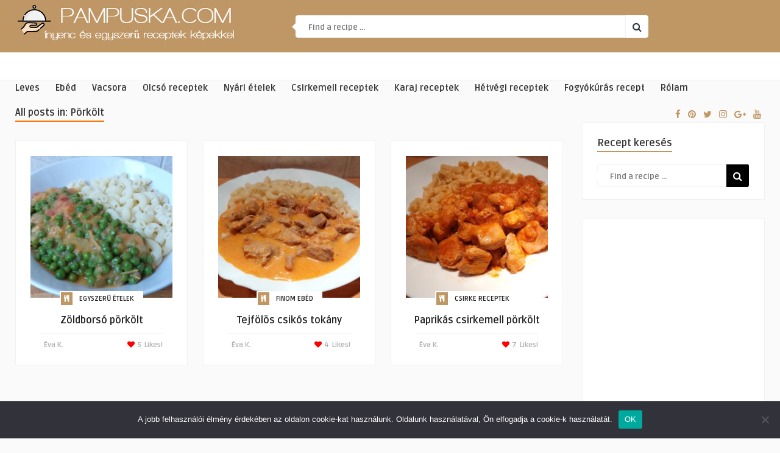

--- FILE ---
content_type: text/html; charset=UTF-8
request_url: https://pampuska.com/category/porkolt/
body_size: 19335
content:
<!DOCTYPE HTML><html lang="hu"><head><link rel="stylesheet" href="//fonts.googleapis.com/css?family=Open+Sans%7CRuda%3A400%2C700%7CCovered+By+Your+Grace" /><link rel="stylesheet" href="https://pampuska.com/wp-content/cache/min/1/17ffc24d501618a5a367e97f53fe70b8.css" data-minify="1"/><link rel="stylesheet" href="https://pampuska.com/wp-content/cache/min/1/642218376813f432da30c8005032d23a.css" data-minify="1"/><link rel="stylesheet" href="https://pampuska.com/wp-content/cache/min/1/fdf2e7f2a561eaa8adbbec06df70b29d.css" data-minify="1"/><link rel="stylesheet" href="https://pampuska.com/wp-content/cache/min/1/a7d0319f9996f133aabfc8ea26c51040.css" data-minify="1"/><link rel="stylesheet" href="https://pampuska.com/wp-content/cache/min/1/5d7e7f6b0052a27d4d1546d999b2eabf.css" data-minify="1"/><script async src="//pagead2.googlesyndication.com/pagead/js/adsbygoogle.js"></script><script type="text/javascript" src="https://cdn.onesignal.com/sdks/web/v16/OneSignalSDK.page.js?ver=1.0.0" id="remote_sdk-js" defer="defer" data-wp-strategy="defer"></script><script src="https://pampuska.com/wp-content/cache/min/1/1f188f17350ec7ccc2912ba588ba8c45.js" data-minify="1"></script><script src="https://pampuska.com/wp-content/cache/min/1/76371e393f64c6879b5adcdf305f0159.js" data-minify="1"></script> <meta http-equiv="Content-Type" content="text/html; charset=UTF-8" /><meta name="viewport" content="width=device-width, initial-scale=1"><meta name='robots' content='index, follow, max-image-preview:large, max-snippet:-1, max-video-preview:-1' /><style>img:is([sizes="auto" i], [sizes^="auto," i]){contain-intrinsic-size:3000px 1500px}</style><title>Pörkölt receptek képekkel - Pampuska.com</title><meta name="description" content="Pörkölt receptek képekkel és pontos leírásokkal a Pampuska.com gasztroblogon." /><link rel="canonical" href="https://pampuska.com/category/porkolt/" /><meta property="og:locale" content="hu_HU" /><meta property="og:type" content="article" /><meta property="og:title" content="Pörkölt receptek képekkel - Pampuska.com" /><meta property="og:description" content="Pörkölt receptek képekkel és pontos leírásokkal a Pampuska.com gasztroblogon." /><meta property="og:url" content="https://pampuska.com/category/porkolt/" /><meta property="og:site_name" content="Pampuska.com" /><meta name="twitter:card" content="summary_large_image" /> <script type="application/ld+json" class="yoast-schema-graph">{"@context":"https://schema.org","@graph":[{"@type":"CollectionPage","@id":"https://pampuska.com/category/porkolt/","url":"https://pampuska.com/category/porkolt/","name":"Pörkölt receptek képekkel - Pampuska.com","isPartOf":{"@id":"https://pampuska.com/#website"},"primaryImageOfPage":{"@id":"https://pampuska.com/category/porkolt/#primaryimage"},"image":{"@id":"https://pampuska.com/category/porkolt/#primaryimage"},"thumbnailUrl":"https://pampuska.com/wp-content/uploads/2023/09/zoldborso-porkolt-tesztaval.jpg","description":"Pörkölt receptek képekkel és pontos leírásokkal a Pampuska.com gasztroblogon.","breadcrumb":{"@id":"https://pampuska.com/category/porkolt/#breadcrumb"},"inLanguage":"hu"},{"@type":"ImageObject","inLanguage":"hu","@id":"https://pampuska.com/category/porkolt/#primaryimage","url":"https://pampuska.com/wp-content/uploads/2023/09/zoldborso-porkolt-tesztaval.jpg","contentUrl":"https://pampuska.com/wp-content/uploads/2023/09/zoldborso-porkolt-tesztaval.jpg","width":1200,"height":758,"caption":"vegán zöldborsó pörkölt tésztával"},{"@type":"BreadcrumbList","@id":"https://pampuska.com/category/porkolt/#breadcrumb","itemListElement":[{"@type":"ListItem","position":1,"name":"Home","item":"https://pampuska.com/"},{"@type":"ListItem","position":2,"name":"Pörkölt"}]},{"@type":"WebSite","@id":"https://pampuska.com/#website","url":"https://pampuska.com/","name":"Pampuska.com","description":"Egyszerű és ínyenc receptek képekkel","potentialAction":[{"@type":"SearchAction","target":{"@type":"EntryPoint","urlTemplate":"https://pampuska.com/?s={search_term_string}"},"query-input":{"@type":"PropertyValueSpecification","valueRequired":true,"valueName":"search_term_string"}}],"inLanguage":"hu"}]}</script> <link rel='dns-prefetch' href='//fonts.googleapis.com' /><link rel="alternate" type="application/rss+xml" title="Pampuska.com &raquo; hírcsatorna" href="https://pampuska.com/feed/" /><link rel="alternate" type="application/rss+xml" title="Pampuska.com &raquo; hozzászólás hírcsatorna" href="https://pampuska.com/comments/feed/" /><link rel="alternate" type="application/rss+xml" title="Pampuska.com &raquo; Pörkölt kategória hírcsatorna" href="https://pampuska.com/category/porkolt/feed/" /><style id='wp-emoji-styles-inline-css' type='text/css'>img.wp-smiley,img.emoji{display:inline !important;border:none !important;box-shadow:none !important;height:1em !important;width:1em !important;margin:0
0.07em !important;vertical-align:-0.1em !important;background:none !important;padding:0
!important}</style><style id='classic-theme-styles-inline-css' type='text/css'>.wp-block-button__link{color:#fff;background-color:#32373c;border-radius:9999px;box-shadow:none;text-decoration:none;padding:calc(.667em + 2px) calc(1.333em+2px);font-size:1.125em}.wp-block-file__button{background:#32373c;color:#fff;text-decoration:none}</style><style id='global-styles-inline-css' type='text/css'>:root{--wp--preset--aspect-ratio--square:1;--wp--preset--aspect-ratio--4-3:4/3;--wp--preset--aspect-ratio--3-4:3/4;--wp--preset--aspect-ratio--3-2:3/2;--wp--preset--aspect-ratio--2-3:2/3;--wp--preset--aspect-ratio--16-9:16/9;--wp--preset--aspect-ratio--9-16:9/16;--wp--preset--color--black:#000;--wp--preset--color--cyan-bluish-gray:#abb8c3;--wp--preset--color--white:#fff;--wp--preset--color--pale-pink:#f78da7;--wp--preset--color--vivid-red:#cf2e2e;--wp--preset--color--luminous-vivid-orange:#ff6900;--wp--preset--color--luminous-vivid-amber:#fcb900;--wp--preset--color--light-green-cyan:#7bdcb5;--wp--preset--color--vivid-green-cyan:#00d084;--wp--preset--color--pale-cyan-blue:#8ed1fc;--wp--preset--color--vivid-cyan-blue:#0693e3;--wp--preset--color--vivid-purple:#9b51e0;--wp--preset--gradient--vivid-cyan-blue-to-vivid-purple:linear-gradient(135deg,rgba(6,147,227,1) 0%,rgb(155,81,224) 100%);--wp--preset--gradient--light-green-cyan-to-vivid-green-cyan:linear-gradient(135deg,rgb(122,220,180) 0%,rgb(0,208,130) 100%);--wp--preset--gradient--luminous-vivid-amber-to-luminous-vivid-orange:linear-gradient(135deg,rgba(252,185,0,1) 0%,rgba(255,105,0,1) 100%);--wp--preset--gradient--luminous-vivid-orange-to-vivid-red:linear-gradient(135deg,rgba(255,105,0,1) 0%,rgb(207,46,46) 100%);--wp--preset--gradient--very-light-gray-to-cyan-bluish-gray:linear-gradient(135deg,rgb(238,238,238) 0%,rgb(169,184,195) 100%);--wp--preset--gradient--cool-to-warm-spectrum:linear-gradient(135deg,rgb(74,234,220) 0%,rgb(151,120,209) 20%,rgb(207,42,186) 40%,rgb(238,44,130) 60%,rgb(251,105,98) 80%,rgb(254,248,76) 100%);--wp--preset--gradient--blush-light-purple:linear-gradient(135deg,rgb(255,206,236) 0%,rgb(152,150,240) 100%);--wp--preset--gradient--blush-bordeaux:linear-gradient(135deg,rgb(254,205,165) 0%,rgb(254,45,45) 50%,rgb(107,0,62) 100%);--wp--preset--gradient--luminous-dusk:linear-gradient(135deg,rgb(255,203,112) 0%,rgb(199,81,192) 50%,rgb(65,88,208) 100%);--wp--preset--gradient--pale-ocean:linear-gradient(135deg,rgb(255,245,203) 0%,rgb(182,227,212) 50%,rgb(51,167,181) 100%);--wp--preset--gradient--electric-grass:linear-gradient(135deg,rgb(202,248,128) 0%,rgb(113,206,126) 100%);--wp--preset--gradient--midnight:linear-gradient(135deg,rgb(2,3,129) 0%,rgb(40,116,252) 100%);--wp--preset--font-size--small:13px;--wp--preset--font-size--medium:20px;--wp--preset--font-size--large:36px;--wp--preset--font-size--x-large:42px;--wp--preset--spacing--20:0.44rem;--wp--preset--spacing--30:0.67rem;--wp--preset--spacing--40:1rem;--wp--preset--spacing--50:1.5rem;--wp--preset--spacing--60:2.25rem;--wp--preset--spacing--70:3.38rem;--wp--preset--spacing--80:5.06rem;--wp--preset--shadow--natural:6px 6px 9px rgba(0, 0, 0, 0.2);--wp--preset--shadow--deep:12px 12px 50px rgba(0, 0, 0, 0.4);--wp--preset--shadow--sharp:6px 6px 0px rgba(0, 0, 0, 0.2);--wp--preset--shadow--outlined:6px 6px 0px -3px rgba(255, 255, 255, 1), 6px 6px rgba(0, 0, 0, 1);--wp--preset--shadow--crisp:6px 6px 0px rgba(0,0,0,1)}:where(.is-layout-flex){gap:0.5em}:where(.is-layout-grid){gap:0.5em}body .is-layout-flex{display:flex}.is-layout-flex{flex-wrap:wrap;align-items:center}.is-layout-flex>:is(*,div){margin:0}body .is-layout-grid{display:grid}.is-layout-grid>:is(*,div){margin:0}:where(.wp-block-columns.is-layout-flex){gap:2em}:where(.wp-block-columns.is-layout-grid){gap:2em}:where(.wp-block-post-template.is-layout-flex){gap:1.25em}:where(.wp-block-post-template.is-layout-grid){gap:1.25em}.has-black-color{color:var(--wp--preset--color--black) !important}.has-cyan-bluish-gray-color{color:var(--wp--preset--color--cyan-bluish-gray) !important}.has-white-color{color:var(--wp--preset--color--white) !important}.has-pale-pink-color{color:var(--wp--preset--color--pale-pink) !important}.has-vivid-red-color{color:var(--wp--preset--color--vivid-red) !important}.has-luminous-vivid-orange-color{color:var(--wp--preset--color--luminous-vivid-orange) !important}.has-luminous-vivid-amber-color{color:var(--wp--preset--color--luminous-vivid-amber) !important}.has-light-green-cyan-color{color:var(--wp--preset--color--light-green-cyan) !important}.has-vivid-green-cyan-color{color:var(--wp--preset--color--vivid-green-cyan) !important}.has-pale-cyan-blue-color{color:var(--wp--preset--color--pale-cyan-blue) !important}.has-vivid-cyan-blue-color{color:var(--wp--preset--color--vivid-cyan-blue) !important}.has-vivid-purple-color{color:var(--wp--preset--color--vivid-purple) !important}.has-black-background-color{background-color:var(--wp--preset--color--black) !important}.has-cyan-bluish-gray-background-color{background-color:var(--wp--preset--color--cyan-bluish-gray) !important}.has-white-background-color{background-color:var(--wp--preset--color--white) !important}.has-pale-pink-background-color{background-color:var(--wp--preset--color--pale-pink) !important}.has-vivid-red-background-color{background-color:var(--wp--preset--color--vivid-red) !important}.has-luminous-vivid-orange-background-color{background-color:var(--wp--preset--color--luminous-vivid-orange) !important}.has-luminous-vivid-amber-background-color{background-color:var(--wp--preset--color--luminous-vivid-amber) !important}.has-light-green-cyan-background-color{background-color:var(--wp--preset--color--light-green-cyan) !important}.has-vivid-green-cyan-background-color{background-color:var(--wp--preset--color--vivid-green-cyan) !important}.has-pale-cyan-blue-background-color{background-color:var(--wp--preset--color--pale-cyan-blue) !important}.has-vivid-cyan-blue-background-color{background-color:var(--wp--preset--color--vivid-cyan-blue) !important}.has-vivid-purple-background-color{background-color:var(--wp--preset--color--vivid-purple) !important}.has-black-border-color{border-color:var(--wp--preset--color--black) !important}.has-cyan-bluish-gray-border-color{border-color:var(--wp--preset--color--cyan-bluish-gray) !important}.has-white-border-color{border-color:var(--wp--preset--color--white) !important}.has-pale-pink-border-color{border-color:var(--wp--preset--color--pale-pink) !important}.has-vivid-red-border-color{border-color:var(--wp--preset--color--vivid-red) !important}.has-luminous-vivid-orange-border-color{border-color:var(--wp--preset--color--luminous-vivid-orange) !important}.has-luminous-vivid-amber-border-color{border-color:var(--wp--preset--color--luminous-vivid-amber) !important}.has-light-green-cyan-border-color{border-color:var(--wp--preset--color--light-green-cyan) !important}.has-vivid-green-cyan-border-color{border-color:var(--wp--preset--color--vivid-green-cyan) !important}.has-pale-cyan-blue-border-color{border-color:var(--wp--preset--color--pale-cyan-blue) !important}.has-vivid-cyan-blue-border-color{border-color:var(--wp--preset--color--vivid-cyan-blue) !important}.has-vivid-purple-border-color{border-color:var(--wp--preset--color--vivid-purple) !important}.has-vivid-cyan-blue-to-vivid-purple-gradient-background{background:var(--wp--preset--gradient--vivid-cyan-blue-to-vivid-purple) !important}.has-light-green-cyan-to-vivid-green-cyan-gradient-background{background:var(--wp--preset--gradient--light-green-cyan-to-vivid-green-cyan) !important}.has-luminous-vivid-amber-to-luminous-vivid-orange-gradient-background{background:var(--wp--preset--gradient--luminous-vivid-amber-to-luminous-vivid-orange) !important}.has-luminous-vivid-orange-to-vivid-red-gradient-background{background:var(--wp--preset--gradient--luminous-vivid-orange-to-vivid-red) !important}.has-very-light-gray-to-cyan-bluish-gray-gradient-background{background:var(--wp--preset--gradient--very-light-gray-to-cyan-bluish-gray) !important}.has-cool-to-warm-spectrum-gradient-background{background:var(--wp--preset--gradient--cool-to-warm-spectrum) !important}.has-blush-light-purple-gradient-background{background:var(--wp--preset--gradient--blush-light-purple) !important}.has-blush-bordeaux-gradient-background{background:var(--wp--preset--gradient--blush-bordeaux) !important}.has-luminous-dusk-gradient-background{background:var(--wp--preset--gradient--luminous-dusk) !important}.has-pale-ocean-gradient-background{background:var(--wp--preset--gradient--pale-ocean) !important}.has-electric-grass-gradient-background{background:var(--wp--preset--gradient--electric-grass) !important}.has-midnight-gradient-background{background:var(--wp--preset--gradient--midnight) !important}.has-small-font-size{font-size:var(--wp--preset--font-size--small) !important}.has-medium-font-size{font-size:var(--wp--preset--font-size--medium) !important}.has-large-font-size{font-size:var(--wp--preset--font-size--large) !important}.has-x-large-font-size{font-size:var(--wp--preset--font-size--x-large) !important}:where(.wp-block-post-template.is-layout-flex){gap:1.25em}:where(.wp-block-post-template.is-layout-grid){gap:1.25em}:where(.wp-block-columns.is-layout-flex){gap:2em}:where(.wp-block-columns.is-layout-grid){gap:2em}:root :where(.wp-block-pullquote){font-size:1.5em;line-height:1.6}</style><style id='wpgdprc-front-css-inline-css' type='text/css'>:root{--wp-gdpr--bar--background-color:#000;--wp-gdpr--bar--color:#fff;--wp-gdpr--button--background-color:#000;--wp-gdpr--button--background-color--darken:#000;--wp-gdpr--button--color:#fff}</style> <script type="text/javascript" id="thumbs_rating_scripts-js-extra">/*  */
var thumbs_rating_ajax = {"ajax_url":"https:\/\/pampuska.com\/wp-admin\/admin-ajax.php","nonce":"43f5c7b545"};
/*  */</script> <script type="text/javascript" id="cookie-notice-front-js-before">/*  */
var cnArgs = {"ajaxUrl":"https:\/\/pampuska.com\/wp-admin\/admin-ajax.php","nonce":"db84394f25","hideEffect":"fade","position":"bottom","onScroll":false,"onScrollOffset":100,"onClick":false,"cookieName":"cookie_notice_accepted","cookieTime":2592000,"cookieTimeRejected":2592000,"globalCookie":false,"redirection":false,"cache":true,"revokeCookies":false,"revokeCookiesOpt":"automatic"};
/*  */</script> <script type="text/javascript" id="wpgdprc-front-js-js-extra">/*  */
var wpgdprcFront = {"ajaxUrl":"https:\/\/pampuska.com\/wp-admin\/admin-ajax.php","ajaxNonce":"c487b5db8d","ajaxArg":"security","pluginPrefix":"wpgdprc","blogId":"1","isMultiSite":"","locale":"hu_HU","showSignUpModal":"","showFormModal":"","cookieName":"wpgdprc-consent","consentVersion":"","path":"\/","prefix":"wpgdprc"};
/*  */</script> <link rel="https://api.w.org/" href="https://pampuska.com/wp-json/" /><link rel="alternate" title="JSON" type="application/json" href="https://pampuska.com/wp-json/wp/v2/categories/246" /><link rel="EditURI" type="application/rsd+xml" title="RSD" href="https://pampuska.com/xmlrpc.php?rsd" /><meta name="generator" content="WordPress 6.8.3" /><style type="text/css">#featured-slider .article-category i, ul.masonry_list .article-category i, .wp-pagenavi a:hover, .wp-pagenavi span.current, ul.articles-modules .article-category i, ul.articles-modules .article-category, .single-content h3.title, .entry-btn, .my-paginated-posts span, #newsletter-form input.newsletter-btn, ul.article_list li div.post-nr, .comments h3.comment-reply-title, #commentform #submit, footer .widget h3.title span, #back-top span, #random-section .article-category i, #follow-section i,input.ap-form-submit-button{background-color:#bf9764 !important}a:hover, .top-social li a, .jquerycssmenu ul li.current_page_item a, .jquerycssmenu ul li.current-menu-ancestor a, .jquerycssmenu ul li.current-menu-item a, .jquerycssmenu ul li.current-menu-parent a, .jquerycssmenu ul li ul li.current_page_item a, .jquerycssmenu ul li ul li.current-menu-ancestor a, .jquerycssmenu ul li ul li.current-menu-item a, .jquerycssmenu ul li ul li.current-menu-parent a, .jquerycssmenu ul li i, .jquerycssmenu ul li a:hover, .jquerycssmenu ul li ul li:hover a:hover, h3.title-module, ul.aut-meta li.name a, div.p-first-letter p:first-child:first-letter, div.feed-info i, .widget_anthemes_categories li, div.tagcloud span, .widget_archive li, .widget_meta li, #mcTagMap .tagindex h4, #sc_mcTagMap .tagindex h4, #random-wrap-section h3.title-section, #follow-section
h4{color:#bf9764 !important}.single-related h3, .sidebar
h3.title{border-bottom:2px solid #bf9764 !important}blockquote{border-left:5px solid #bf9764 !important}#mcTagMap .tagindex h4, #sc_mcTagMap .tagindex
h4{border-bottom:5px solid #bf9764 !important}div.feed-info strong, .copyright
a{border-bottom:1px solid #bf9764 !important}input.ap-form-submit-button{border-color:#bf9764 !important}header,.sticky{background-color:#bf9764 !important}ul.top-list li
a{color:#FFF !important}footer{background-color:#a78457 !important}.entry p
a{color:#bf9764 !important}body{font-size:18px}</style> <script>(function(i,s,o,g,r,a,m){i['GoogleAnalyticsObject']=r;i[r]=i[r]||function(){
  (i[r].q=i[r].q||[]).push(arguments)},i[r].l=1*new Date();a=s.createElement(o),
  m=s.getElementsByTagName(o)[0];a.async=1;a.src=g;m.parentNode.insertBefore(a,m)
  })(window,document,'script','https://www.google-analytics.com/analytics.js','ga');

  ga('create', 'UA-66154437-18', 'auto');
  ga('send', 'pageview');</script> <script>(adsbygoogle = window.adsbygoogle || []).push({
          google_ad_client: "ca-pub-5061928607074353",
          enable_page_level_ads: true
     });</script><meta property="fb:app_id" content=""><meta property="fb:admins" content=""><div id="fb-root"></div> <script>(function (d, s, id) {
                    var js, fjs = d.getElementsByTagName(s)[0];
                    if (d.getElementById(id))
                        return;
                    js = d.createElement(s);
                    js.id = id;
                    js.src = "//connect.facebook.net/hu_HU/sdk.js#xfbml=1&version=v2.0";
                    fjs.parentNode.insertBefore(js, fjs);
                }(document, 'script', 'facebook-jssdk'));</script> <meta name="onesignal" content="wordpress-plugin"/> <script>window.OneSignalDeferred = window.OneSignalDeferred || [];

      OneSignalDeferred.push(function(OneSignal) {
        var oneSignal_options = {};
        window._oneSignalInitOptions = oneSignal_options;

        oneSignal_options['serviceWorkerParam'] = { scope: '/' };
oneSignal_options['serviceWorkerPath'] = 'OneSignalSDKWorker.js.php';

        OneSignal.Notifications.setDefaultUrl("https://pampuska.com");

        oneSignal_options['wordpress'] = true;
oneSignal_options['appId'] = 'e8853cac-f963-40bc-ba43-e9cb9db8f4e7';
oneSignal_options['allowLocalhostAsSecureOrigin'] = true;
oneSignal_options['httpPermissionRequest'] = { };
oneSignal_options['httpPermissionRequest']['enable'] = true;
oneSignal_options['welcomeNotification'] = { };
oneSignal_options['welcomeNotification']['title'] = "";
oneSignal_options['welcomeNotification']['message'] = "";
oneSignal_options['path'] = "https://pampuska.com/wp-content/plugins/onesignal-free-web-push-notifications/sdk_files/";
oneSignal_options['promptOptions'] = { };
oneSignal_options['promptOptions']['actionMessage'] = "Ne maradj le a legújabb receptekről!";
oneSignal_options['promptOptions']['exampleNotificationTitleDesktop'] = "Ez egy próba üzenet.";
oneSignal_options['promptOptions']['acceptButtonText'] = "Folytatás";
oneSignal_options['promptOptions']['cancelButtonText'] = "Nem, köszi";
oneSignal_options['promptOptions']['siteName'] = "https://pampuska.com";
oneSignal_options['promptOptions']['autoAcceptTitle'] = "Kattints ide!";
oneSignal_options['notifyButton'] = { };
oneSignal_options['notifyButton']['enable'] = true;
oneSignal_options['notifyButton']['position'] = 'bottom-right';
oneSignal_options['notifyButton']['theme'] = 'default';
oneSignal_options['notifyButton']['size'] = 'medium';
oneSignal_options['notifyButton']['showCredit'] = true;
oneSignal_options['notifyButton']['text'] = {};
oneSignal_options['notifyButton']['text']['dialog.main.button.subscribe'] = 'FELIRATKOZÁS';
oneSignal_options['notifyButton']['text']['dialog.main.button.unsubscribe'] = 'LEIRATKOZÁS';
              OneSignal.init(window._oneSignalInitOptions);
              OneSignal.Slidedown.promptPush()      });

      function documentInitOneSignal() {
        var oneSignal_elements = document.getElementsByClassName("OneSignal-prompt");

        var oneSignalLinkClickHandler = function(event) { OneSignal.Notifications.requestPermission(); event.preventDefault(); };        for(var i = 0; i < oneSignal_elements.length; i++)
          oneSignal_elements[i].addEventListener('click', oneSignalLinkClickHandler, false);
      }

      if (document.readyState === 'complete') {
           documentInitOneSignal();
      }
      else {
           window.addEventListener("load", function(event){
               documentInitOneSignal();
          });
      }</script> <link rel="icon" href="https://pampuska.com/wp-content/uploads/2017/09/cropped-pampuska_fb-32x32.jpg" sizes="32x32" /><link rel="icon" href="https://pampuska.com/wp-content/uploads/2017/09/cropped-pampuska_fb-192x192.jpg" sizes="192x192" /><link rel="apple-touch-icon" href="https://pampuska.com/wp-content/uploads/2017/09/cropped-pampuska_fb-180x180.jpg" /><meta name="msapplication-TileImage" content="https://pampuska.com/wp-content/uploads/2017/09/cropped-pampuska_fb-270x270.jpg" /><style type="text/css" id="wp-custom-css">body{font-size:18px}</style></head><body class="archive category category-porkolt category-246 wp-theme-food-wp cookies-not-set"><header><div class="main-header"> <a href="https://pampuska.com/"><img class="logo" src="https://pampuska.com/wp-content/uploads/2017/08/pampuska_logo_11.jpg" alt="Pampuska.com" /></a><form id="searchform2" class="header-search" method="get" action="https://pampuska.com/"><div class="triangle-search"></div> <input placeholder="Find a recipe ..." type="text" name="s" id="s" /> <input type="submit" value="&#xf002;" class="buttonicon" /></form><ul class="top-list"><li><a href="#"><i class="fa fa-clock-o" aria-hidden="true"></i><div>Latest</div></a></li><li><a href="#"><i class="fa fa-trophy" aria-hidden="true"></i><div>Popular</div></a></li><li><a href="#"><i class="fa fa-heart" aria-hidden="true"></i><div>Liked</div></a></li><li><a href="#"><i class="fa fa-cloud-upload" aria-hidden="true"></i><div>Upload</div></a></li></ul><div class="clear"></div></div><div class="bar-header"><div class="wrap-center"> <nav id="myjquerymenu" class="jquerycssmenu"><ul><li id="menu-item-369" class="menu-item menu-item-type-custom menu-item-object-custom menu-item-369"><a href="https://pampuska.com/fogas/leves/">Leves</a></li><li id="menu-item-840" class="menu-item menu-item-type-custom menu-item-object-custom menu-item-840"><a href="https://pampuska.com/fogas/ebed/">Ebéd</a></li><li id="menu-item-4674" class="menu-item menu-item-type-custom menu-item-object-custom menu-item-4674"><a href="https://pampuska.com/fogas/vacsora/">Vacsora</a></li><li id="menu-item-4262" class="menu-item menu-item-type-taxonomy menu-item-object-category menu-item-4262"><a href="https://pampuska.com/category/olcso-receptek/">Olcsó receptek</a></li><li id="menu-item-5503" class="menu-item menu-item-type-taxonomy menu-item-object-category menu-item-5503"><a href="https://pampuska.com/category/nyari-etelek/">Nyári ételek</a></li><li id="menu-item-446" class="menu-item menu-item-type-custom menu-item-object-custom menu-item-446"><a href="https://pampuska.com/hozzavalo/csirkemell/">Csirkemell receptek</a></li><li id="menu-item-4006" class="menu-item menu-item-type-custom menu-item-object-custom menu-item-4006"><a href="https://pampuska.com/hozzavalo/sertes-karaj/">Karaj receptek</a></li><li id="menu-item-3305" class="menu-item menu-item-type-taxonomy menu-item-object-category menu-item-3305"><a href="https://pampuska.com/category/hetvegi-receptek/">Hétvégi receptek</a></li><li id="menu-item-371" class="menu-item menu-item-type-custom menu-item-object-custom menu-item-371"><a target="_blank" href="http://fogyascoachinggal.hu/category/fogyokuras-recept/">Fogyókúrás recept</a></li><li id="menu-item-1711" class="menu-item menu-item-type-post_type menu-item-object-page menu-item-1711"><a href="https://pampuska.com/rolam/">Rólam</a></li></ul> </nav><ul class="top-social"><li><a href="https://www.facebook.com/pampuskareceptek/"><i class="fa fa-facebook"></i></a></li><li><a href="https://hu.pinterest.com/pampuskacom/"><i class="fa fa-pinterest"></i></a></li><li><a href="#"><i class="fa fa-twitter"></i></a></li><li><a href="#"><i class="fa fa-instagram"></i></a></li><li><a href="#"><i class="fa fa-google-plus"></i></a></li><li><a href="#"><i class="fa fa-youtube"></i></a></li></ul></div></div> </header><div class="wrap-fullwidth"><div class="wrap-content"><h3 class="index-title">All posts in: Pörkölt</h3><div class="cat-info"></div><div class="clear"></div><ul id="infinite-articles" class="masonry_list js-masonry"><li class="ex34 post-5119 recipe type-recipe status-publish has-post-thumbnail hentry category-egyszeru-etelek category-finom-ebed category-finom-etelek category-finom-vacsora category-gyors-etelek category-hazias-etelek category-hetvegi-receptek category-nyari-etelek category-olcso-kiados-etelek category-olcso-receptek category-porkolt category-tavaszi-etelek category-vegan-receptek category-vegetarianus-etelek ingredient-bors ingredient-etolaj ingredient-fokhagyma ingredient-fuszerpaprika ingredient-paradicsom ingredient-so ingredient-tv-paprika ingredient-voroshagyma ingredient-zoldborso course-ebed course-foetel course-gyors-ebed course-gyors-vacsora course-vacsora course-vacsora-otletek-gyerekeknek cuisine-magyaros-receptek cuisine-magyar-foetel-receptek rating-0-csillag post type-post" id="post-5119"> <a href="https://pampuska.com/receptek/zoldborso-porkolt/"><img width="250" height="250" src="https://pampuska.com/wp-content/uploads/2023/09/zoldborso-porkolt-tesztaval-250x250.jpg" class="attachment-food_wp_thumbnail-blog-grid size-food_wp_thumbnail-blog-grid wp-post-image" alt="vegán zöldborsó pörkölt tésztával" title="" decoding="async" fetchpriority="high" srcset="https://pampuska.com/wp-content/uploads/2023/09/zoldborso-porkolt-tesztaval-250x250.jpg 250w, https://pampuska.com/wp-content/uploads/2023/09/zoldborso-porkolt-tesztaval-345x345.jpg 345w, https://pampuska.com/wp-content/uploads/2023/09/zoldborso-porkolt-tesztaval-320x320.jpg 320w, https://pampuska.com/wp-content/uploads/2023/09/zoldborso-porkolt-tesztaval-90x90.jpg 90w, https://pampuska.com/wp-content/uploads/2023/09/zoldborso-porkolt-tesztaval-120x120.jpg 120w" sizes="(max-width: 250px) 100vw, 250px" /></a><div class="article-wrap"><div class="article-category"><i class="fa fa-cutlery" aria-hidden="true"></i> <a href="https://pampuska.com/category/egyszeru-etelek/">Egyszerű ételek</a></div></div><div class="clear"></div><div class="content-masonry"> <a href="https://pampuska.com/receptek/zoldborso-porkolt/"><h3>Zöldborsó pörkölt</h3></a><ul class="meta-content"><li><a href="https://pampuska.com/author/eva/"></a></li><li class="aut-name">Éva&nbsp;K.</li><li class="art-likes-text">Likes!</li><li class="art-likes"><div  class="thumbs-rating-container" id="thumbs-rating-5119" data-content-id="5119"><span class="thumbs-rating-up thumbs-rating-voted" onclick="thumbs_rating_vote(5119, 1);"><i class="fa fa-heart"></i> 5</span> <span class="thumbs-rating-already-voted" data-text="You already voted!"></span></div></li></ul></div></li><li class="ex34 post-5005 recipe type-recipe status-publish has-post-thumbnail hentry category-finom-ebed category-finom-etelek category-hazias-etelek category-hetvegi-receptek category-husetelek category-kiados-laktato-etelek category-porkolt category-serteshus-receptek category-szaftos-hus-receptek category-teli-etelek category-vasarnapi-ebed ingredient-bors ingredient-fokhagyma ingredient-fustolt-szalonna ingredient-fuszerpaprika ingredient-liszt ingredient-sertescomb ingredient-so ingredient-tejfol ingredient-voroshagyma course-ebed course-foetel course-vacsora cuisine-magyaros-receptek cuisine-magyar-foetel-receptek rating-0-csillag post type-post" id="post-5005"> <a href="https://pampuska.com/receptek/tejfolos-csikos-tokany/"><img width="250" height="250" src="https://pampuska.com/wp-content/uploads/2023/07/csikos-tokany-tezsztaval-250x250.jpg" class="attachment-food_wp_thumbnail-blog-grid size-food_wp_thumbnail-blog-grid wp-post-image" alt="klasszikus tejfölös csikós tokány tésztával, csikós sertéstokány" title="" decoding="async" srcset="https://pampuska.com/wp-content/uploads/2023/07/csikos-tokany-tezsztaval-250x250.jpg 250w, https://pampuska.com/wp-content/uploads/2023/07/csikos-tokany-tezsztaval-345x345.jpg 345w, https://pampuska.com/wp-content/uploads/2023/07/csikos-tokany-tezsztaval-320x320.jpg 320w, https://pampuska.com/wp-content/uploads/2023/07/csikos-tokany-tezsztaval-90x90.jpg 90w, https://pampuska.com/wp-content/uploads/2023/07/csikos-tokany-tezsztaval-120x120.jpg 120w" sizes="(max-width: 250px) 100vw, 250px" /></a><div class="article-wrap"><div class="article-category"><i class="fa fa-cutlery" aria-hidden="true"></i> <a href="https://pampuska.com/category/finom-etelek/finom-ebed/">Finom ebéd</a></div></div><div class="clear"></div><div class="content-masonry"> <a href="https://pampuska.com/receptek/tejfolos-csikos-tokany/"><h3>Tejfölös csikós tokány</h3></a><ul class="meta-content"><li><a href="https://pampuska.com/author/eva/"></a></li><li class="aut-name">Éva&nbsp;K.</li><li class="art-likes-text">Likes!</li><li class="art-likes"><div  class="thumbs-rating-container" id="thumbs-rating-5005" data-content-id="5005"><span class="thumbs-rating-up thumbs-rating-voted" onclick="thumbs_rating_vote(5005, 1);"><i class="fa fa-heart"></i> 4</span> <span class="thumbs-rating-already-voted" data-text="You already voted!"></span></div></li></ul></div></li><li class="ex34 post-4870 recipe type-recipe status-publish has-post-thumbnail hentry category-csirke-receptek category-egyszeru-etelek category-egyszeru-etelek-csirkemellbol category-finom-ebed category-finom-etelek category-finom-vacsora category-fozelek-feltet category-gyors-etelek category-hazias-etelek category-hetvegi-receptek category-husetelek category-olcso-kiados-etelek category-olcso-receptek category-porkolt category-szaftos-csirkemell-receptek category-szaftos-hus-receptek category-vasarnapi-ebed category-vasarnapi-ebed-csirkemellbol ingredient-bors ingredient-csirkemell ingredient-fuszerpaprika ingredient-paradicsom ingredient-serteszsir ingredient-so ingredient-tv-paprika ingredient-voroshagyma course-ebed course-foetel course-gyors-ebed course-gyors-vacsora course-vacsora course-vacsora-otletek-csirkemellbol course-vacsora-otletek-gyerekeknek cuisine-magyaros-receptek cuisine-magyar-foetel-receptek rating-0-csillag post type-post" id="post-4870"> <a href="https://pampuska.com/receptek/paprikas-csirkemell-porkolt/"><img width="250" height="250" src="https://pampuska.com/wp-content/uploads/2023/04/paprikas-csirkemell-porkolt-250x250.jpg" class="attachment-food_wp_thumbnail-blog-grid size-food_wp_thumbnail-blog-grid wp-post-image" alt="paprikás csirkemell pörkölt nokedlivel" title="" decoding="async" loading="lazy" srcset="https://pampuska.com/wp-content/uploads/2023/04/paprikas-csirkemell-porkolt-250x250.jpg 250w, https://pampuska.com/wp-content/uploads/2023/04/paprikas-csirkemell-porkolt-345x345.jpg 345w, https://pampuska.com/wp-content/uploads/2023/04/paprikas-csirkemell-porkolt-320x320.jpg 320w, https://pampuska.com/wp-content/uploads/2023/04/paprikas-csirkemell-porkolt-90x90.jpg 90w, https://pampuska.com/wp-content/uploads/2023/04/paprikas-csirkemell-porkolt-120x120.jpg 120w" sizes="auto, (max-width: 250px) 100vw, 250px" /></a><div class="article-wrap"><div class="article-category"><i class="fa fa-cutlery" aria-hidden="true"></i> <a href="https://pampuska.com/category/csirke-receptek/">Csirke receptek</a></div></div><div class="clear"></div><div class="content-masonry"> <a href="https://pampuska.com/receptek/paprikas-csirkemell-porkolt/"><h3>Paprikás csirkemell pörkölt</h3></a><ul class="meta-content"><li><a href="https://pampuska.com/author/eva/"></a></li><li class="aut-name">Éva&nbsp;K.</li><li class="art-likes-text">Likes!</li><li class="art-likes"><div  class="thumbs-rating-container" id="thumbs-rating-4870" data-content-id="4870"><span class="thumbs-rating-up thumbs-rating-voted" onclick="thumbs_rating_vote(4870, 1);"><i class="fa fa-heart"></i> 7</span> <span class="thumbs-rating-already-voted" data-text="You already voted!"></span></div></li></ul></div></li><div class='code-block code-block-9' style='margin: 8px 0; clear: both;'> <script async src="https://pagead2.googlesyndication.com/pagead/js/adsbygoogle.js?client=ca-pub-5061928607074353"
     crossorigin="anonymous"></script>  <ins class="adsbygoogle"
style="display:block"
data-ad-client="ca-pub-5061928607074353"
data-ad-slot="4824607495"
data-ad-format="auto"
data-full-width-responsive="true"></ins> <script>(adsbygoogle = window.adsbygoogle || []).push({});</script></div><li class="ex34 post-4678 recipe type-recipe status-publish has-post-thumbnail hentry category-csirke-receptek category-egyszeru-etelek category-finom-ebed category-finom-etelek category-finom-vacsora category-gyors-etelek category-hazias-etelek category-hetvegi-receptek category-husetelek category-kiados-laktato-etelek category-olcso-kiados-etelek category-olcso-receptek category-porkolt category-szaftos-hus-receptek category-vasarnapi-ebed ingredient-bors ingredient-csirkeszarny ingredient-fokhagyma ingredient-fuszerpaprika ingredient-paradicsom ingredient-so ingredient-tv-paprika ingredient-voroshagyma ingredient-zsir course-ebed course-foetel course-gyors-ebed course-gyors-vacsora course-vacsora course-vacsora-otletek-gyerekeknek cuisine-magyaros-receptek cuisine-magyar-foetel-receptek rating-0-csillag post type-post" id="post-4678"> <a href="https://pampuska.com/receptek/csirkeszarny-porkolt/"><img width="250" height="250" src="https://pampuska.com/wp-content/uploads/2023/02/csirkeszarny-porkolt-nokedlivel-250x250.jpg" class="attachment-food_wp_thumbnail-blog-grid size-food_wp_thumbnail-blog-grid wp-post-image" alt="csirkeszárny pörkölt nokedlivel" title="" decoding="async" loading="lazy" srcset="https://pampuska.com/wp-content/uploads/2023/02/csirkeszarny-porkolt-nokedlivel-250x250.jpg 250w, https://pampuska.com/wp-content/uploads/2023/02/csirkeszarny-porkolt-nokedlivel-345x345.jpg 345w, https://pampuska.com/wp-content/uploads/2023/02/csirkeszarny-porkolt-nokedlivel-320x320.jpg 320w, https://pampuska.com/wp-content/uploads/2023/02/csirkeszarny-porkolt-nokedlivel-90x90.jpg 90w, https://pampuska.com/wp-content/uploads/2023/02/csirkeszarny-porkolt-nokedlivel-120x120.jpg 120w" sizes="auto, (max-width: 250px) 100vw, 250px" /></a><div class="article-wrap"><div class="article-category"><i class="fa fa-cutlery" aria-hidden="true"></i> <a href="https://pampuska.com/category/csirke-receptek/">Csirke receptek</a></div></div><div class="clear"></div><div class="content-masonry"> <a href="https://pampuska.com/receptek/csirkeszarny-porkolt/"><h3>Csirkeszárny pörkölt</h3></a><ul class="meta-content"><li><a href="https://pampuska.com/author/eva/"></a></li><li class="aut-name">Éva&nbsp;K.</li><li class="art-likes-text">Likes!</li><li class="art-likes"><div  class="thumbs-rating-container" id="thumbs-rating-4678" data-content-id="4678"><span class="thumbs-rating-up thumbs-rating-voted" onclick="thumbs_rating_vote(4678, 1);"><i class="fa fa-heart"></i> 6</span> <span class="thumbs-rating-already-voted" data-text="You already voted!"></span></div></li></ul></div></li><li class="ex34 post-4479 recipe type-recipe status-publish has-post-thumbnail hentry category-finom-ebed category-finom-etelek category-gombas-hus category-hetvegi-receptek category-husetelek category-karacsonyi-etelek category-karacsonyi-foetelek category-kiados-laktato-etelek category-porkolt category-teli-etelek category-unnepi-etelek category-vasarnapi-ebed category-vendegvaro-foetelek category-vendegvaro-husetelek category-vendegvaro-vacsora category-zoldseges-etelek category-zoldseges-etelek-hussal tag-raguk ingredient-baberlevel ingredient-borokabogyo ingredient-feherrepa ingredient-fokhagyma ingredient-gomba ingredient-halvanyito-zeller ingredient-provence-fuszerkeverek ingredient-sargarepa ingredient-serteszsir ingredient-so ingredient-szarvascomb ingredient-vorosbor ingredient-voroshagyma course-ebed course-foetel rating-0-csillag post type-post" id="post-4479"> <a href="https://pampuska.com/receptek/vorosboros-zoldseges-szarvasragu/"><img width="250" height="250" src="https://pampuska.com/wp-content/uploads/2023/02/vorosboros-zoldseges-szarvasragu-tarhonyaval-250x250.jpg" class="attachment-food_wp_thumbnail-blog-grid size-food_wp_thumbnail-blog-grid wp-post-image" alt="vörösboros zöldséges szarvasragu tarhonyával" title="" decoding="async" loading="lazy" srcset="https://pampuska.com/wp-content/uploads/2023/02/vorosboros-zoldseges-szarvasragu-tarhonyaval-250x250.jpg 250w, https://pampuska.com/wp-content/uploads/2023/02/vorosboros-zoldseges-szarvasragu-tarhonyaval-345x345.jpg 345w, https://pampuska.com/wp-content/uploads/2023/02/vorosboros-zoldseges-szarvasragu-tarhonyaval-320x320.jpg 320w, https://pampuska.com/wp-content/uploads/2023/02/vorosboros-zoldseges-szarvasragu-tarhonyaval-90x90.jpg 90w, https://pampuska.com/wp-content/uploads/2023/02/vorosboros-zoldseges-szarvasragu-tarhonyaval-120x120.jpg 120w" sizes="auto, (max-width: 250px) 100vw, 250px" /></a><div class="article-wrap"><div class="article-category"><i class="fa fa-cutlery" aria-hidden="true"></i> <a href="https://pampuska.com/category/finom-etelek/finom-ebed/">Finom ebéd</a></div></div><div class="clear"></div><div class="content-masonry"> <a href="https://pampuska.com/receptek/vorosboros-zoldseges-szarvasragu/"><h3>Vörösboros zöldséges szarvasragu</h3></a><ul class="meta-content"><li><a href="https://pampuska.com/author/eva/"></a></li><li class="aut-name">Éva&nbsp;K.</li><li class="art-likes-text">Likes!</li><li class="art-likes"><div  class="thumbs-rating-container" id="thumbs-rating-4479" data-content-id="4479"><span class="thumbs-rating-up thumbs-rating-voted" onclick="thumbs_rating_vote(4479, 1);"><i class="fa fa-heart"></i> 3</span> <span class="thumbs-rating-already-voted" data-text="You already voted!"></span></div></li></ul></div></li><li class="ex34 post-4592 recipe type-recipe status-publish has-post-thumbnail hentry category-finom-ebed category-finom-etelek category-gombas-hus category-hazias-etelek category-hetvegi-receptek category-husetelek category-kiados-laktato-etelek category-oszi-etelek category-porkolt category-serteshus-receptek category-szaftos-hus-receptek category-teli-etelek category-vasarnapi-ebed ingredient-bors ingredient-fokhagyma ingredient-fustolt-szalonna ingredient-fuszerpaprika ingredient-gomba ingredient-paradicsom ingredient-sertes-karaj ingredient-so ingredient-tejfol ingredient-tv-paprika ingredient-voroshagyma course-ebed course-foetel cuisine-magyaros-receptek cuisine-magyar-foetel-receptek rating-0-csillag post type-post" id="post-4592"> <a href="https://pampuska.com/receptek/bakonyi-sertes-szelet/"><img width="250" height="250" src="https://pampuska.com/wp-content/uploads/2023/01/gombas-bakonyi-sertesszelet-galuskaval-250x250.jpg" class="attachment-food_wp_thumbnail-blog-grid size-food_wp_thumbnail-blog-grid wp-post-image" alt="gombás bakonyi sertésszelet galuskával" title="" decoding="async" loading="lazy" srcset="https://pampuska.com/wp-content/uploads/2023/01/gombas-bakonyi-sertesszelet-galuskaval-250x250.jpg 250w, https://pampuska.com/wp-content/uploads/2023/01/gombas-bakonyi-sertesszelet-galuskaval-345x345.jpg 345w, https://pampuska.com/wp-content/uploads/2023/01/gombas-bakonyi-sertesszelet-galuskaval-320x320.jpg 320w, https://pampuska.com/wp-content/uploads/2023/01/gombas-bakonyi-sertesszelet-galuskaval-90x90.jpg 90w, https://pampuska.com/wp-content/uploads/2023/01/gombas-bakonyi-sertesszelet-galuskaval-120x120.jpg 120w" sizes="auto, (max-width: 250px) 100vw, 250px" /></a><div class="article-wrap"><div class="article-category"><i class="fa fa-cutlery" aria-hidden="true"></i> <a href="https://pampuska.com/category/finom-etelek/finom-ebed/">Finom ebéd</a></div></div><div class="clear"></div><div class="content-masonry"> <a href="https://pampuska.com/receptek/bakonyi-sertes-szelet/"><h3>Bakonyi sertésszelet</h3></a><ul class="meta-content"><li><a href="https://pampuska.com/author/eva/"></a></li><li class="aut-name">Éva&nbsp;K.</li><li class="art-likes-text">Likes!</li><li class="art-likes"><div  class="thumbs-rating-container" id="thumbs-rating-4592" data-content-id="4592"><span class="thumbs-rating-up thumbs-rating-voted" onclick="thumbs_rating_vote(4592, 1);"><i class="fa fa-heart"></i> 7</span> <span class="thumbs-rating-already-voted" data-text="You already voted!"></span></div></li></ul></div></li><li class="ex34 post-4082 recipe type-recipe status-publish has-post-thumbnail hentry category-finom-ebed category-finom-etelek category-hazias-etelek category-hetvegi-receptek category-husetelek category-kiados-laktato-etelek category-porkolt category-serteshus-receptek category-szaftos-hus-receptek category-vasarnapi-ebed category-zoldseges-etelek category-zoldseges-etelek-hussal ingredient-bors ingredient-fokhagyma ingredient-fustolt-szalonna ingredient-fuszerpaprika ingredient-olaj ingredient-orolt-komeny ingredient-paprika ingredient-paradicsom ingredient-sertescomb ingredient-so ingredient-tejfol ingredient-voroshagyma ingredient-zoldbab course-ebed course-foetel cuisine-magyaros-receptek cuisine-magyar-foetel-receptek rating-0-csillag post type-post" id="post-4082"> <a href="https://pampuska.com/receptek/temesvari-tokany/"><img width="250" height="250" src="https://pampuska.com/wp-content/uploads/2022/05/temesvari-tokany-250x250.jpg" class="attachment-food_wp_thumbnail-blog-grid size-food_wp_thumbnail-blog-grid wp-post-image" alt="temesvári tokány rizzsel" title="" decoding="async" loading="lazy" srcset="https://pampuska.com/wp-content/uploads/2022/05/temesvari-tokany-250x250.jpg 250w, https://pampuska.com/wp-content/uploads/2022/05/temesvari-tokany-345x345.jpg 345w, https://pampuska.com/wp-content/uploads/2022/05/temesvari-tokany-320x320.jpg 320w, https://pampuska.com/wp-content/uploads/2022/05/temesvari-tokany-90x90.jpg 90w, https://pampuska.com/wp-content/uploads/2022/05/temesvari-tokany-120x120.jpg 120w" sizes="auto, (max-width: 250px) 100vw, 250px" /></a><div class="article-wrap"><div class="article-category"><i class="fa fa-cutlery" aria-hidden="true"></i> <a href="https://pampuska.com/category/finom-etelek/finom-ebed/">Finom ebéd</a></div></div><div class="clear"></div><div class="content-masonry"> <a href="https://pampuska.com/receptek/temesvari-tokany/"><h3>Temesvári tokány</h3></a><ul class="meta-content"><li><a href="https://pampuska.com/author/eva/"></a></li><li class="aut-name">Éva&nbsp;K.</li><li class="art-likes-text">Likes!</li><li class="art-likes"><div  class="thumbs-rating-container" id="thumbs-rating-4082" data-content-id="4082"><span class="thumbs-rating-up thumbs-rating-voted" onclick="thumbs_rating_vote(4082, 1);"><i class="fa fa-heart"></i> 7</span> <span class="thumbs-rating-already-voted" data-text="You already voted!"></span></div></li></ul></div></li><li class="ex34 post-3706 recipe type-recipe status-publish has-post-thumbnail hentry category-egyszeru-etelek category-finom-ebed category-finom-etelek category-finom-vacsora category-gombas-etelek-hus-nelkul category-gyors-etelek category-hazias-etelek category-hetvegi-receptek category-kiados-laktato-etelek category-olcso-kiados-etelek category-olcso-receptek category-oszi-etelek category-porkolt category-vegetarianus-etelek tag-bojti-etelek ingredient-bors ingredient-etolaj ingredient-fokhagyma ingredient-gomba ingredient-paradicsom ingredient-pirospaprika ingredient-so ingredient-tv-paprika ingredient-voroshagyma course-ebed course-foetel course-gyors-ebed course-vacsora cuisine-magyaros-receptek cuisine-magyar-foetel-receptek rating-0-csillag post type-post" id="post-3706"> <a href="https://pampuska.com/receptek/magyaros-gombaporkolt/"><img width="250" height="250" src="https://pampuska.com/wp-content/uploads/2021/11/vegan-magyaros-gombaporkolt-galuskaval-250x250.jpg" class="attachment-food_wp_thumbnail-blog-grid size-food_wp_thumbnail-blog-grid wp-post-image" alt="vegán magyaros gombapörkölt galuskával" title="" decoding="async" loading="lazy" srcset="https://pampuska.com/wp-content/uploads/2021/11/vegan-magyaros-gombaporkolt-galuskaval-250x250.jpg 250w, https://pampuska.com/wp-content/uploads/2021/11/vegan-magyaros-gombaporkolt-galuskaval-345x345.jpg 345w, https://pampuska.com/wp-content/uploads/2021/11/vegan-magyaros-gombaporkolt-galuskaval-320x320.jpg 320w, https://pampuska.com/wp-content/uploads/2021/11/vegan-magyaros-gombaporkolt-galuskaval-90x90.jpg 90w, https://pampuska.com/wp-content/uploads/2021/11/vegan-magyaros-gombaporkolt-galuskaval-120x120.jpg 120w" sizes="auto, (max-width: 250px) 100vw, 250px" /></a><div class="article-wrap"><div class="article-category"><i class="fa fa-cutlery" aria-hidden="true"></i> <a href="https://pampuska.com/category/egyszeru-etelek/">Egyszerű ételek</a></div></div><div class="clear"></div><div class="content-masonry"> <a href="https://pampuska.com/receptek/magyaros-gombaporkolt/"><h3>Magyaros gombapörkölt</h3></a><ul class="meta-content"><li><a href="https://pampuska.com/author/eva/"></a></li><li class="aut-name">Éva&nbsp;K.</li><li class="art-likes-text">Likes!</li><li class="art-likes"><div  class="thumbs-rating-container" id="thumbs-rating-3706" data-content-id="3706"><span class="thumbs-rating-up thumbs-rating-voted" onclick="thumbs_rating_vote(3706, 1);"><i class="fa fa-heart"></i> 13</span> <span class="thumbs-rating-already-voted" data-text="You already voted!"></span></div></li></ul></div></li><li class="ex34 post-3625 recipe type-recipe status-publish has-post-thumbnail hentry category-egyszeru-etelek category-gombas-etelek-hus-nelkul category-gyors-etelek category-hazias-etelek category-kiados-laktato-etelek category-olcso-kiados-etelek category-olcso-receptek category-oszi-etelek category-porkolt category-vegetarianus-etelek tag-bojti-etelek ingredient-bors ingredient-etolaj ingredient-fokhagyma ingredient-fuszerpaprika ingredient-gomba ingredient-so ingredient-tejfol ingredient-voroshagyma course-ebed course-foetel course-gyors-ebed course-gyors-vacsora course-vacsora cuisine-magyaros-receptek cuisine-magyar-foetel-receptek rating-0-csillag post type-post" id="post-3625"> <a href="https://pampuska.com/receptek/tejfolos-gombapaprikas/"><img width="250" height="250" src="https://pampuska.com/wp-content/uploads/2021/09/tejfolos-gombapaprikas-tesztaval-250x250.jpg" class="attachment-food_wp_thumbnail-blog-grid size-food_wp_thumbnail-blog-grid wp-post-image" alt="tejfölös gombapaprikás tásztával" title="" decoding="async" loading="lazy" srcset="https://pampuska.com/wp-content/uploads/2021/09/tejfolos-gombapaprikas-tesztaval-250x250.jpg 250w, https://pampuska.com/wp-content/uploads/2021/09/tejfolos-gombapaprikas-tesztaval-345x345.jpg 345w, https://pampuska.com/wp-content/uploads/2021/09/tejfolos-gombapaprikas-tesztaval-320x320.jpg 320w, https://pampuska.com/wp-content/uploads/2021/09/tejfolos-gombapaprikas-tesztaval-90x90.jpg 90w, https://pampuska.com/wp-content/uploads/2021/09/tejfolos-gombapaprikas-tesztaval-120x120.jpg 120w" sizes="auto, (max-width: 250px) 100vw, 250px" /></a><div class="article-wrap"><div class="article-category"><i class="fa fa-cutlery" aria-hidden="true"></i> <a href="https://pampuska.com/category/egyszeru-etelek/">Egyszerű ételek</a></div></div><div class="clear"></div><div class="content-masonry"> <a href="https://pampuska.com/receptek/tejfolos-gombapaprikas/"><h3>Tejfölös gombapaprikás</h3></a><ul class="meta-content"><li><a href="https://pampuska.com/author/eva/"></a></li><li class="aut-name">Éva&nbsp;K.</li><li class="art-likes-text">Likes!</li><li class="art-likes"><div  class="thumbs-rating-container" id="thumbs-rating-3625" data-content-id="3625"><span class="thumbs-rating-up thumbs-rating-voted" onclick="thumbs_rating_vote(3625, 1);"><i class="fa fa-heart"></i> 12</span> <span class="thumbs-rating-already-voted" data-text="You already voted!"></span></div></li></ul></div></li><div class='code-block code-block-9' style='margin: 8px 0; clear: both;'> <script async src="https://pagead2.googlesyndication.com/pagead/js/adsbygoogle.js?client=ca-pub-5061928607074353"
     crossorigin="anonymous"></script>  <ins class="adsbygoogle"
style="display:block"
data-ad-client="ca-pub-5061928607074353"
data-ad-slot="4824607495"
data-ad-format="auto"
data-full-width-responsive="true"></ins> <script>(adsbygoogle = window.adsbygoogle || []).push({});</script></div><li class="ex34 post-3612 post type-post status-publish format-standard has-post-thumbnail hentry category-uncategorized category-porkolt category-receptajanlo" id="post-3612"> <a href="https://pampuska.com/szarvasporkolt-koretek-13-recept/"><img width="250" height="250" src="https://pampuska.com/wp-content/uploads/2021/09/szarvasporkolt-koretek-250x250.jpg" class="attachment-food_wp_thumbnail-blog-grid size-food_wp_thumbnail-blog-grid wp-post-image" alt="szarvaspörkölt köretek" title="" decoding="async" loading="lazy" srcset="https://pampuska.com/wp-content/uploads/2021/09/szarvasporkolt-koretek-250x250.jpg 250w, https://pampuska.com/wp-content/uploads/2021/09/szarvasporkolt-koretek-345x345.jpg 345w, https://pampuska.com/wp-content/uploads/2021/09/szarvasporkolt-koretek-320x320.jpg 320w, https://pampuska.com/wp-content/uploads/2021/09/szarvasporkolt-koretek-90x90.jpg 90w, https://pampuska.com/wp-content/uploads/2021/09/szarvasporkolt-koretek-120x120.jpg 120w" sizes="auto, (max-width: 250px) 100vw, 250px" /></a><div class="article-wrap"><div class="article-category"><i class="fa fa-cutlery" aria-hidden="true"></i> <a href="https://pampuska.com/category/uncategorized/">Cikkek</a></div></div><div class="clear"></div><div class="content-masonry"> <a href="https://pampuska.com/szarvasporkolt-koretek-13-recept/"><h3>Szarvaspörkölt köretek &#8211; 13 recept</h3></a><ul class="meta-content"><li><a href="https://pampuska.com/author/eva/"></a></li><li class="aut-name">Éva&nbsp;K.</li><li class="art-likes-text">Likes!</li><li class="art-likes"><div  class="thumbs-rating-container" id="thumbs-rating-3612" data-content-id="3612"><span class="thumbs-rating-up thumbs-rating-voted" onclick="thumbs_rating_vote(3612, 1);"><i class="fa fa-heart"></i> 2</span> <span class="thumbs-rating-already-voted" data-text="You already voted!"></span></div></li></ul></div></li><li class="ex34 post-3596 recipe type-recipe status-publish has-post-thumbnail hentry category-finom-ebed category-finom-etelek category-fott-krumplis-receptek category-hazias-etelek category-hetvegi-receptek category-husetelek category-kiados-laktato-etelek category-porkolt category-serteshus-receptek category-szaftos-hus-receptek category-szilveszteri-etelek category-teli-etelek category-vasarnapi-ebed ingredient-bors ingredient-csulok ingredient-fokhagyma ingredient-fuszerpaprika ingredient-krumpli ingredient-paradicsom ingredient-serteszsir ingredient-so ingredient-tv-paprika ingredient-voroshagyma course-ebed course-egytaletelek course-foetel cuisine-magyaros-receptek cuisine-magyar-foetel-receptek rating-0-csillag post type-post" id="post-3596"> <a href="https://pampuska.com/receptek/csulokporkolt-krumplival/"><img width="250" height="250" src="https://pampuska.com/wp-content/uploads/2021/09/csulokporkolt-krumplival-250x250.jpg" class="attachment-food_wp_thumbnail-blog-grid size-food_wp_thumbnail-blog-grid wp-post-image" alt="csulokporkolt krumplival" title="" decoding="async" loading="lazy" srcset="https://pampuska.com/wp-content/uploads/2021/09/csulokporkolt-krumplival-250x250.jpg 250w, https://pampuska.com/wp-content/uploads/2021/09/csulokporkolt-krumplival-345x345.jpg 345w, https://pampuska.com/wp-content/uploads/2021/09/csulokporkolt-krumplival-320x320.jpg 320w, https://pampuska.com/wp-content/uploads/2021/09/csulokporkolt-krumplival-90x90.jpg 90w, https://pampuska.com/wp-content/uploads/2021/09/csulokporkolt-krumplival-120x120.jpg 120w" sizes="auto, (max-width: 250px) 100vw, 250px" /></a><div class="article-wrap"><div class="article-category"><i class="fa fa-cutlery" aria-hidden="true"></i> <a href="https://pampuska.com/category/finom-etelek/finom-ebed/">Finom ebéd</a></div></div><div class="clear"></div><div class="content-masonry"> <a href="https://pampuska.com/receptek/csulokporkolt-krumplival/"><h3>Csülökpörkölt krumplival</h3></a><ul class="meta-content"><li><a href="https://pampuska.com/author/eva/"></a></li><li class="aut-name">Éva&nbsp;K.</li><li class="art-likes-text">Likes!</li><li class="art-likes"><div  class="thumbs-rating-container" id="thumbs-rating-3596" data-content-id="3596"><span class="thumbs-rating-up thumbs-rating-voted" onclick="thumbs_rating_vote(3596, 1);"><i class="fa fa-heart"></i> 4</span> <span class="thumbs-rating-already-voted" data-text="You already voted!"></span></div></li></ul></div></li><li class="ex34 post-3550 recipe type-recipe status-publish has-post-thumbnail hentry category-finom-ebed category-finom-etelek category-haletelek category-hazias-etelek category-hetvegi-receptek category-karacsonyi-etelek category-karacsonyi-foetelek category-kiados-laktato-etelek category-porkolt category-vasarnapi-ebed category-vendegvaro-foetelek ingredient-afrikai-harcsa ingredient-fokhagyma ingredient-fustolt-szalonna ingredient-fuszerpaprika ingredient-gomba ingredient-liszt ingredient-paprika ingredient-paradicsom ingredient-so ingredient-tejfol ingredient-voroshagyma course-ebed course-foetel course-vasarnapi-ebed cuisine-magyaros-receptek cuisine-magyar-foetel-receptek rating-0-csillag post type-post" id="post-3550"> <a href="https://pampuska.com/receptek/bakonyi-harcsapaprikas/"><img width="250" height="250" src="https://pampuska.com/wp-content/uploads/2021/09/bakonyi-harcsapaprikas-turos-csuszaval-250x250.jpg" class="attachment-food_wp_thumbnail-blog-grid size-food_wp_thumbnail-blog-grid wp-post-image" alt="bakonyi harcsapaprikás túrós csuszával" title="" decoding="async" loading="lazy" srcset="https://pampuska.com/wp-content/uploads/2021/09/bakonyi-harcsapaprikas-turos-csuszaval-250x250.jpg 250w, https://pampuska.com/wp-content/uploads/2021/09/bakonyi-harcsapaprikas-turos-csuszaval-345x345.jpg 345w, https://pampuska.com/wp-content/uploads/2021/09/bakonyi-harcsapaprikas-turos-csuszaval-320x320.jpg 320w, https://pampuska.com/wp-content/uploads/2021/09/bakonyi-harcsapaprikas-turos-csuszaval-90x90.jpg 90w, https://pampuska.com/wp-content/uploads/2021/09/bakonyi-harcsapaprikas-turos-csuszaval-120x120.jpg 120w" sizes="auto, (max-width: 250px) 100vw, 250px" /></a><div class="article-wrap"><div class="article-category"><i class="fa fa-cutlery" aria-hidden="true"></i> <a href="https://pampuska.com/category/finom-etelek/finom-ebed/">Finom ebéd</a></div></div><div class="clear"></div><div class="content-masonry"> <a href="https://pampuska.com/receptek/bakonyi-harcsapaprikas/"><h3>Bakonyi harcsapaprikás</h3></a><ul class="meta-content"><li><a href="https://pampuska.com/author/eva/"></a></li><li class="aut-name">Éva&nbsp;K.</li><li class="art-likes-text">Likes!</li><li class="art-likes"><div  class="thumbs-rating-container" id="thumbs-rating-3550" data-content-id="3550"><span class="thumbs-rating-up thumbs-rating-voted" onclick="thumbs_rating_vote(3550, 1);"><i class="fa fa-heart"></i> 7</span> <span class="thumbs-rating-already-voted" data-text="You already voted!"></span></div></li></ul></div></li><div class='code-block code-block-9' style='margin: 8px 0; clear: both;'> <script async src="https://pagead2.googlesyndication.com/pagead/js/adsbygoogle.js?client=ca-pub-5061928607074353"
     crossorigin="anonymous"></script>  <ins class="adsbygoogle"
style="display:block"
data-ad-client="ca-pub-5061928607074353"
data-ad-slot="4824607495"
data-ad-format="auto"
data-full-width-responsive="true"></ins> <script>(adsbygoogle = window.adsbygoogle || []).push({});</script></div><li class="ex34 post-3055 recipe type-recipe status-publish has-post-thumbnail hentry category-finom-ebed category-finom-etelek category-fozelek-feltet category-hazias-etelek category-hetvegi-receptek category-husetelek category-kiados-laktato-etelek category-porkolt category-szaftos-hus-receptek category-teli-etelek category-vendegvaro-foetelek category-vendegvaro-husetelek ingredient-bors ingredient-fuszerpaprika ingredient-marha-labszar ingredient-paradicsom ingredient-serteszsir ingredient-so ingredient-tv-paprika ingredient-voroshagyma course-ebed course-foetel course-vacsora course-vasarnapi-ebed cuisine-magyaros-receptek cuisine-magyar-foetel-receptek rating-0-csillag post type-post" id="post-3055"> <a href="https://pampuska.com/receptek/vorosboros-marhalabszar-porkolt/"><img width="250" height="250" src="https://pampuska.com/wp-content/uploads/2020/11/vorosboros_marhalabszar_porkolt-250x250.jpg" class="attachment-food_wp_thumbnail-blog-grid size-food_wp_thumbnail-blog-grid wp-post-image" alt="vörösboros marhalábszár pörkölt" title="" decoding="async" loading="lazy" srcset="https://pampuska.com/wp-content/uploads/2020/11/vorosboros_marhalabszar_porkolt-250x250.jpg 250w, https://pampuska.com/wp-content/uploads/2020/11/vorosboros_marhalabszar_porkolt-345x345.jpg 345w, https://pampuska.com/wp-content/uploads/2020/11/vorosboros_marhalabszar_porkolt-320x320.jpg 320w, https://pampuska.com/wp-content/uploads/2020/11/vorosboros_marhalabszar_porkolt-90x90.jpg 90w, https://pampuska.com/wp-content/uploads/2020/11/vorosboros_marhalabszar_porkolt-120x120.jpg 120w" sizes="auto, (max-width: 250px) 100vw, 250px" /></a><div class="article-wrap"><div class="article-category"><i class="fa fa-cutlery" aria-hidden="true"></i> <a href="https://pampuska.com/category/finom-etelek/finom-ebed/">Finom ebéd</a></div></div><div class="clear"></div><div class="content-masonry"> <a href="https://pampuska.com/receptek/vorosboros-marhalabszar-porkolt/"><h3>Vörösboros marhalábszár pörkölt</h3></a><ul class="meta-content"><li><a href="https://pampuska.com/author/eva/"></a></li><li class="aut-name">Éva&nbsp;K.</li><li class="art-likes-text">Likes!</li><li class="art-likes"><div  class="thumbs-rating-container" id="thumbs-rating-3055" data-content-id="3055"><span class="thumbs-rating-up thumbs-rating-voted" onclick="thumbs_rating_vote(3055, 1);"><i class="fa fa-heart"></i> 3</span> <span class="thumbs-rating-already-voted" data-text="You already voted!"></span></div></li></ul></div></li><li class="ex34 post-2511 recipe type-recipe status-publish has-post-thumbnail hentry category-csirke-receptek category-egyszeru-etelek category-egyszeru-etelek-csirkemellbol category-finom-ebed category-finom-etelek category-finom-vacsora category-hazias-etelek category-hetvegi-receptek category-husetelek category-husos-etelek category-kiados-laktato-etelek category-olcso-kiados-etelek category-olcso-receptek category-porkolt category-szaftos-csirkemell-receptek category-szaftos-hus-receptek category-zoldseges-csirkeragu category-zoldseges-csirkes-etelek category-zoldseges-etelek category-zoldseges-etelek-hussal ingredient-bors ingredient-csirkemell ingredient-etolaj ingredient-fokhagyma ingredient-paradicsom ingredient-pirospaprika ingredient-so ingredient-tv-paprika ingredient-voroshagyma ingredient-zoldborso course-ebed course-foetel course-gyors-ebed course-gyors-vacsora course-vacsora course-vacsora-otletek-csirkemellbol course-vasarnapi-ebed cuisine-magyar-foetel-receptek rating-0-csillag post type-post" id="post-2511"> <a href="https://pampuska.com/receptek/zoldborsos-csirkemell/"><img width="250" height="250" src="https://pampuska.com/wp-content/uploads/2020/01/zoldborsos_csirkemell_640-250x250.jpg" class="attachment-food_wp_thumbnail-blog-grid size-food_wp_thumbnail-blog-grid wp-post-image" alt="zöldborsós csirkemell" title="" decoding="async" loading="lazy" srcset="https://pampuska.com/wp-content/uploads/2020/01/zoldborsos_csirkemell_640-250x250.jpg 250w, https://pampuska.com/wp-content/uploads/2020/01/zoldborsos_csirkemell_640-345x345.jpg 345w, https://pampuska.com/wp-content/uploads/2020/01/zoldborsos_csirkemell_640-320x320.jpg 320w, https://pampuska.com/wp-content/uploads/2020/01/zoldborsos_csirkemell_640-90x90.jpg 90w, https://pampuska.com/wp-content/uploads/2020/01/zoldborsos_csirkemell_640-120x120.jpg 120w" sizes="auto, (max-width: 250px) 100vw, 250px" /></a><div class="article-wrap"><div class="article-category"><i class="fa fa-cutlery" aria-hidden="true"></i> <a href="https://pampuska.com/category/csirke-receptek/">Csirke receptek</a></div></div><div class="clear"></div><div class="content-masonry"> <a href="https://pampuska.com/receptek/zoldborsos-csirkemell/"><h3>Zöldborsós csirkemell</h3></a><ul class="meta-content"><li><a href="https://pampuska.com/author/eva/"></a></li><li class="aut-name">Éva&nbsp;K.</li><li class="art-likes-text">Likes!</li><li class="art-likes"><div  class="thumbs-rating-container" id="thumbs-rating-2511" data-content-id="2511"><span class="thumbs-rating-up thumbs-rating-voted" onclick="thumbs_rating_vote(2511, 1);"><i class="fa fa-heart"></i> 10</span> <span class="thumbs-rating-already-voted" data-text="You already voted!"></span></div></li></ul></div></li><li class="ex34 post-2290 recipe type-recipe status-publish has-post-thumbnail hentry category-hazias-etelek category-husos-egytaletelek category-husos-etelek category-husos-teszta category-kiados-laktato-etelek category-porkolt category-serteshus-receptek category-szaftos-hus-receptek category-teli-etelek category-teszta-etelek ingredient-fuszerpaprika ingredient-olaj ingredient-paprika ingredient-paradicsom ingredient-serteslapocka ingredient-so ingredient-tarhonya ingredient-voroshagyma course-ebed course-egytaletelek course-foetel course-teszta-vacsora course-vacsora cuisine-magyaros-receptek rating-0-csillag post type-post" id="post-2290"> <a href="https://pampuska.com/receptek/tarhonyas-hus/"><img width="250" height="250" src="https://pampuska.com/wp-content/uploads/2019/09/hagyomanyos_tarhonyas_hus_lapockabol-250x250.jpg" class="attachment-food_wp_thumbnail-blog-grid size-food_wp_thumbnail-blog-grid wp-post-image" alt="hagyományos tarhonyás hús lapockából" title="" decoding="async" loading="lazy" srcset="https://pampuska.com/wp-content/uploads/2019/09/hagyomanyos_tarhonyas_hus_lapockabol-250x250.jpg 250w, https://pampuska.com/wp-content/uploads/2019/09/hagyomanyos_tarhonyas_hus_lapockabol-345x345.jpg 345w, https://pampuska.com/wp-content/uploads/2019/09/hagyomanyos_tarhonyas_hus_lapockabol-320x320.jpg 320w, https://pampuska.com/wp-content/uploads/2019/09/hagyomanyos_tarhonyas_hus_lapockabol-90x90.jpg 90w, https://pampuska.com/wp-content/uploads/2019/09/hagyomanyos_tarhonyas_hus_lapockabol-120x120.jpg 120w" sizes="auto, (max-width: 250px) 100vw, 250px" /></a><div class="article-wrap"><div class="article-category"><i class="fa fa-cutlery" aria-hidden="true"></i> <a href="https://pampuska.com/category/hazias-etelek/">Házias ételek</a></div></div><div class="clear"></div><div class="content-masonry"> <a href="https://pampuska.com/receptek/tarhonyas-hus/"><h3>Tarhonyás hús</h3></a><ul class="meta-content"><li><a href="https://pampuska.com/author/eva/"></a></li><li class="aut-name">Éva&nbsp;K.</li><li class="art-likes-text">Likes!</li><li class="art-likes"><div  class="thumbs-rating-container" id="thumbs-rating-2290" data-content-id="2290"><span class="thumbs-rating-up thumbs-rating-voted" onclick="thumbs_rating_vote(2290, 1);"><i class="fa fa-heart"></i> 3</span> <span class="thumbs-rating-already-voted" data-text="You already voted!"></span></div></li></ul></div></li><li class="ex34 post-990 recipe type-recipe status-publish has-post-thumbnail hentry category-finom-ebed category-finom-etelek category-finom-vacsora category-hazias-etelek category-hetvegi-receptek category-husetelek category-husos-etelek category-karacsonyi-etelek category-karacsonyi-foetelek category-kiados-laktato-etelek category-porkolt category-szaftos-hus-receptek category-teli-etelek category-unnepi-etelek category-vasarnapi-ebed category-vendegvaro-foetelek category-vendegvaro-husetelek category-vendegvaro-vacsora ingredient-bors ingredient-kapor ingredient-majoranna ingredient-paradicsom ingredient-pirospaprika ingredient-serteszsir ingredient-so ingredient-szaritott-gomba ingredient-szarvascomb ingredient-tv-paprika ingredient-vorosbor ingredient-voroshagyma course-ebed course-foetel course-vacsora course-vasarnapi-ebed cuisine-magyaros-receptek rating-0-csillag post type-post" id="post-990"> <a href="https://pampuska.com/receptek/szarvasporkolt-gombaval/"><img width="250" height="250" src="https://pampuska.com/wp-content/uploads/2018/02/szarvasporkolt_gombaval-250x250.jpg" class="attachment-food_wp_thumbnail-blog-grid size-food_wp_thumbnail-blog-grid wp-post-image" alt="vörösboros szarvaspörkölt gombával" title="" decoding="async" loading="lazy" srcset="https://pampuska.com/wp-content/uploads/2018/02/szarvasporkolt_gombaval-250x250.jpg 250w, https://pampuska.com/wp-content/uploads/2018/02/szarvasporkolt_gombaval-120x120.jpg 120w, https://pampuska.com/wp-content/uploads/2018/02/szarvasporkolt_gombaval-345x345.jpg 345w, https://pampuska.com/wp-content/uploads/2018/02/szarvasporkolt_gombaval-320x320.jpg 320w, https://pampuska.com/wp-content/uploads/2018/02/szarvasporkolt_gombaval-90x90.jpg 90w" sizes="auto, (max-width: 250px) 100vw, 250px" /></a><div class="article-wrap"><div class="article-category"><i class="fa fa-cutlery" aria-hidden="true"></i> <a href="https://pampuska.com/category/finom-etelek/finom-ebed/">Finom ebéd</a></div></div><div class="clear"></div><div class="content-masonry"> <a href="https://pampuska.com/receptek/szarvasporkolt-gombaval/"><h3>Vörösboros szarvaspörkölt gombával</h3></a><ul class="meta-content"><li><a href="https://pampuska.com/author/eva/"></a></li><li class="aut-name">Éva&nbsp;K.</li><li class="art-likes-text">Likes!</li><li class="art-likes"><div  class="thumbs-rating-container" id="thumbs-rating-990" data-content-id="990"><span class="thumbs-rating-up thumbs-rating-voted" onclick="thumbs_rating_vote(990, 1);"><i class="fa fa-heart"></i> 3</span> <span class="thumbs-rating-already-voted" data-text="You already voted!"></span></div></li></ul></div></li><li class="ex34 post-841 recipe type-recipe status-publish has-post-thumbnail hentry category-finom-ebed category-finom-etelek category-finom-vacsora category-gombas-hus category-hetvegi-receptek category-husetelek category-husos-egytaletelek category-husos-etelek category-karacsonyi-etelek category-karacsonyi-foetelek category-kiados-laktato-etelek category-mediterran-etelek category-porkolt category-szaftos-hus-receptek category-teli-etelek category-unnepi-etelek category-vasarnapi-ebed category-vendegvaro-foetelek category-vendegvaro-husetelek category-vendegvaro-vacsora category-zoldseges-etelek category-zoldseges-etelek-hussal category-zoldseges-husos-egytaletelek tag-raguk ingredient-baberlevel ingredient-bors ingredient-feherliszt ingredient-fokhagyma ingredient-gomba ingredient-gyongyhagyma ingredient-kakukkfu ingredient-kolozsvari-szalonna ingredient-marha-labszar ingredient-rozmaring ingredient-sargarepa ingredient-so ingredient-suritett-paradicsom ingredient-vorosbor ingredient-voroshagyma course-ebed course-egytaletelek course-foetel course-vacsora course-vasarnapi-ebed cuisine-francia rating-0-csillag post type-post" id="post-841"> <a href="https://pampuska.com/receptek/boeuf-bourguignon-burgundi-marha/"><img width="250" height="250" src="https://pampuska.com/wp-content/uploads/2017/12/Boeuf_Bourguignon_Burgundi_marha-1-250x250.jpg" class="attachment-food_wp_thumbnail-blog-grid size-food_wp_thumbnail-blog-grid wp-post-image" alt="Boeuf Bourguignon Burgundi marha ragu" title="" decoding="async" loading="lazy" srcset="https://pampuska.com/wp-content/uploads/2017/12/Boeuf_Bourguignon_Burgundi_marha-1-250x250.jpg 250w, https://pampuska.com/wp-content/uploads/2017/12/Boeuf_Bourguignon_Burgundi_marha-1-120x120.jpg 120w, https://pampuska.com/wp-content/uploads/2017/12/Boeuf_Bourguignon_Burgundi_marha-1-345x345.jpg 345w, https://pampuska.com/wp-content/uploads/2017/12/Boeuf_Bourguignon_Burgundi_marha-1-320x320.jpg 320w, https://pampuska.com/wp-content/uploads/2017/12/Boeuf_Bourguignon_Burgundi_marha-1-90x90.jpg 90w" sizes="auto, (max-width: 250px) 100vw, 250px" /></a><div class="article-wrap"><div class="article-category"><i class="fa fa-cutlery" aria-hidden="true"></i> <a href="https://pampuska.com/category/finom-etelek/finom-ebed/">Finom ebéd</a></div></div><div class="clear"></div><div class="content-masonry"> <a href="https://pampuska.com/receptek/boeuf-bourguignon-burgundi-marha/"><h3>Boeuf Bourguignon &#8211; Burgundi marha</h3></a><ul class="meta-content"><li><a href="https://pampuska.com/author/eva/"></a></li><li class="aut-name">Éva&nbsp;K.</li><li class="art-likes-text">Likes!</li><li class="art-likes"><div  class="thumbs-rating-container" id="thumbs-rating-841" data-content-id="841"><span class="thumbs-rating-up thumbs-rating-voted" onclick="thumbs_rating_vote(841, 1);"><i class="fa fa-heart"></i> 3</span> <span class="thumbs-rating-already-voted" data-text="You already voted!"></span></div></li></ul></div></li></ul></div><div class="sidebar-wrapper"> <aside class="sidebar"><div class="widget widget_search"><h3 class="title">Recept keresés</h3><div class="clear"></div><form id="searchform2" class="header-search" method="get" action="https://pampuska.com/"><div class="triangle-search"></div> <input placeholder="Find a recipe ..." type="text" name="s" id="s" /> <input type="submit" value="&#xf002;" class="buttonicon" /></form></div><div class="widget widget_text"><div class="textwidget"><p><br /> <br /> <ins class="adsbygoogle"
style="display:inline-block;width:300px;height:600px"
data-ad-client="ca-pub-5061928607074353"
data-ad-slot="3169176440"></ins><br /> <script>(adsbygoogle = window.adsbygoogle || []).push({});</script></p></div></div><div class="widget widget_text"><div class="textwidget"><div class="fb-page" data-href="https://www.facebook.com/pampuskareceptek/" data-tabs="timeline" data-small-header="false" data-adapt-container-width="true" data-hide-cover="false" data-show-facepile="true"><blockquote cite="https://www.facebook.com/pampuskareceptek/" class="fb-xfbml-parse-ignore"><p><a href="https://www.facebook.com/pampuskareceptek/">Pampuska.com</a></p></blockquote></div></div></div><div class="widget widget_nav_menu"><h3 class="title">Recept kategóriák</h3><div class="clear"></div><div class="menu-fomenu-container"><ul id="menu-fomenu-1" class="menu"><li class="menu-item menu-item-type-custom menu-item-object-custom menu-item-369"><a href="https://pampuska.com/fogas/leves/">Leves</a></li><li class="menu-item menu-item-type-custom menu-item-object-custom menu-item-840"><a href="https://pampuska.com/fogas/ebed/">Ebéd</a></li><li class="menu-item menu-item-type-custom menu-item-object-custom menu-item-4674"><a href="https://pampuska.com/fogas/vacsora/">Vacsora</a></li><li class="menu-item menu-item-type-taxonomy menu-item-object-category menu-item-4262"><a href="https://pampuska.com/category/olcso-receptek/">Olcsó receptek</a></li><li class="menu-item menu-item-type-taxonomy menu-item-object-category menu-item-5503"><a href="https://pampuska.com/category/nyari-etelek/">Nyári ételek</a></li><li class="menu-item menu-item-type-custom menu-item-object-custom menu-item-446"><a href="https://pampuska.com/hozzavalo/csirkemell/">Csirkemell receptek</a></li><li class="menu-item menu-item-type-custom menu-item-object-custom menu-item-4006"><a href="https://pampuska.com/hozzavalo/sertes-karaj/">Karaj receptek</a></li><li class="menu-item menu-item-type-taxonomy menu-item-object-category menu-item-3305"><a href="https://pampuska.com/category/hetvegi-receptek/">Hétvégi receptek</a></li><li class="menu-item menu-item-type-custom menu-item-object-custom menu-item-371"><a target="_blank" href="http://fogyascoachinggal.hu/category/fogyokuras-recept/">Fogyókúrás recept</a></li><li class="menu-item menu-item-type-post_type menu-item-object-page menu-item-1711"><a href="https://pampuska.com/rolam/">Rólam</a></li></ul></div></div><div class="widget widget_text"><div class="textwidget"><p><a href="http://karacsonynapja.hu"><img loading="lazy" decoding="async" class="alignleft size-medium wp-image-447" src="http://karacsonynapja.hu/wp-content/uploads/2017/11/Karácsony-napja-450x340-300x227.png" alt="Karácsony napja" width="300" height="227" /></a></p></div></div><div class="widget widget_text"><div class="textwidget"><p><br /> <ins class="adsbygoogle"
style="display:block"
data-ad-format="autorelaxed"
data-ad-client="ca-pub-5061928607074353"
data-ad-slot="6653647570"></ins><br /> <script>(adsbygoogle = window.adsbygoogle || []).push({});</script></p></div></div><div class="widget widget_categories"><h3 class="title">Kategóriák</h3><div class="clear"></div><ul><li class="cat-item cat-item-1"><a href="https://pampuska.com/category/uncategorized/">Cikkek</a><ul class='children'><li class="cat-item cat-item-499"><a href="https://pampuska.com/category/uncategorized/fuszerezes-tippek/">Fűszerezés tippek</a></li></ul></li><li class="cat-item cat-item-262"><a href="https://pampuska.com/category/csirke-receptek/">Csirke receptek</a><ul class='children'><li class="cat-item cat-item-263"><a href="https://pampuska.com/category/csirke-receptek/csirkes-gombas-etelek/">Csirkés gombás ételek</a></li><li class="cat-item cat-item-264"><a href="https://pampuska.com/category/csirke-receptek/nyari-csirkes-etelek/">Nyári csirkés ételek</a></li><li class="cat-item cat-item-496"><a href="https://pampuska.com/category/csirke-receptek/szaftos-csirkemell-receptek/">Szaftos csirkemell receptek</a></li><li class="cat-item cat-item-265"><a href="https://pampuska.com/category/csirke-receptek/tepsis-csirke/">Tepsis csirke</a></li></ul></li><li class="cat-item cat-item-272"><a href="https://pampuska.com/category/csoben-sult-etelek/">Csőben sült ételek</a><ul class='children'><li class="cat-item cat-item-273"><a href="https://pampuska.com/category/csoben-sult-etelek/csoben-sult-csirkemell/">Csőben sült csirkemell</a></li></ul></li><li class="cat-item cat-item-333"><a href="https://pampuska.com/category/dietas-etelek/">Diétás ételek</a></li><li class="cat-item cat-item-189"><a href="https://pampuska.com/category/egyszeru-etelek/">Egyszerű ételek</a><ul class='children'><li class="cat-item cat-item-190"><a href="https://pampuska.com/category/egyszeru-etelek/egyszeru-etelek-csirkemellbol/">Egyszerű ételek csirkemellből</a></li><li class="cat-item cat-item-191"><a href="https://pampuska.com/category/egyszeru-etelek/egyszeru-sutik/">Egyszerű sütik</a></li></ul></li><li class="cat-item cat-item-207"><a href="https://pampuska.com/category/finom-etelek/">Finom ételek</a><ul class='children'><li class="cat-item cat-item-209"><a href="https://pampuska.com/category/finom-etelek/finom-ebed/">Finom ebéd</a></li><li class="cat-item cat-item-208"><a href="https://pampuska.com/category/finom-etelek/finom-reggelik/">Finom reggelik</a></li><li class="cat-item cat-item-210"><a href="https://pampuska.com/category/finom-etelek/finom-vacsora/">Finom vacsora</a></li></ul></li><li class="cat-item cat-item-526"><a href="https://pampuska.com/category/fott-krumplis-receptek/">Főtt krumplis receptek</a></li><li class="cat-item cat-item-360"><a href="https://pampuska.com/category/fozelek-feltet/">Főzelék feltét</a></li><li class="cat-item cat-item-415"><a href="https://pampuska.com/category/fozelekek/">Főzelékek</a></li><li class="cat-item cat-item-398"><a href="https://pampuska.com/category/fozes-nelkuli-etelek/">Főzés nélküli ételek</a></li><li class="cat-item cat-item-203"><a href="https://pampuska.com/category/gyors-etelek/">Gyors ételek</a></li><li class="cat-item cat-item-156"><a href="https://pampuska.com/category/gyumolcsos-etelek/">Gyümölcsös ételek</a><ul class='children'><li class="cat-item cat-item-220"><a href="https://pampuska.com/category/gyumolcsos-etelek/aszalt-gyumolcsos-etelek/">Aszalt gyümölcsös ételek</a></li><li class="cat-item cat-item-221"><a href="https://pampuska.com/category/gyumolcsos-etelek/aszalt-gyumolcsos-sutik/">Aszalt gyümölcsös sütik</a></li><li class="cat-item cat-item-276"><a href="https://pampuska.com/category/gyumolcsos-etelek/gyumolcskenyerek/">Gyümölcskenyerek</a></li><li class="cat-item cat-item-219"><a href="https://pampuska.com/category/gyumolcsos-etelek/gyumolcsos-desszertek/">Gyümölcsös desszertek</a></li><li class="cat-item cat-item-218"><a href="https://pampuska.com/category/gyumolcsos-etelek/gyumolcsos-husetelek/">Gyümölcsös húsételek</a></li><li class="cat-item cat-item-217"><a href="https://pampuska.com/category/gyumolcsos-etelek/gyumolcsos-suti/">Gyümölcsös süti</a></li></ul></li><li class="cat-item cat-item-442"><a href="https://pampuska.com/category/haletelek/">Halételek</a></li><li class="cat-item cat-item-418"><a href="https://pampuska.com/category/hazias-etelek/">Házias ételek</a></li><li class="cat-item cat-item-233"><a href="https://pampuska.com/category/hetvegi-receptek/">Hétvégi receptek</a><ul class='children'><li class="cat-item cat-item-266"><a href="https://pampuska.com/category/hetvegi-receptek/vasarnapi-levesek/">Vasárnapi levesek</a></li></ul></li><li class="cat-item cat-item-231"><a href="https://pampuska.com/category/husetelek/">Húsételek</a><ul class='children'><li class="cat-item cat-item-476"><a href="https://pampuska.com/category/husetelek/bubos-hus-receptek/">Búbos hús receptek</a></li><li class="cat-item cat-item-510"><a href="https://pampuska.com/category/husetelek/bundas-hus/">Bundás hús</a></li><li class="cat-item cat-item-450"><a href="https://pampuska.com/category/husetelek/gombas-hus/">Gombás hús</a></li><li class="cat-item cat-item-505"><a href="https://pampuska.com/category/husetelek/kacsa-receptek/">Kacsa receptek</a></li><li class="cat-item cat-item-436"><a href="https://pampuska.com/category/husetelek/serteshus-receptek/">Sertéshús receptek</a><ul class='children'><li class="cat-item cat-item-511"><a href="https://pampuska.com/category/husetelek/serteshus-receptek/kulonleges-karaj-receptek/">Különleges karaj receptek</a></li></ul></li><li class="cat-item cat-item-495"><a href="https://pampuska.com/category/husetelek/szaftos-hus-receptek/">Szaftos hús receptek</a></li><li class="cat-item cat-item-443"><a href="https://pampuska.com/category/husetelek/toltott-hu/">Töltött hús receptek</a></li><li class="cat-item cat-item-444"><a href="https://pampuska.com/category/husetelek/toltott-karaj/">Töltött karaj receptek</a><ul class='children'><li class="cat-item cat-item-488"><a href="https://pampuska.com/category/husetelek/toltott-karaj/toltott-karaj-rantva/">Töltött karaj rántva</a></li></ul></li></ul></li><li class="cat-item cat-item-146"><a href="https://pampuska.com/category/husos-etelek/">Húsos ételek</a><ul class='children'><li class="cat-item cat-item-305"><a href="https://pampuska.com/category/husos-etelek/husos-egytaletelek/">Húsos egytálételek</a></li><li class="cat-item cat-item-320"><a href="https://pampuska.com/category/husos-etelek/husos-levesek/">Húsos levesek</a></li><li class="cat-item cat-item-251"><a href="https://pampuska.com/category/husos-etelek/karfiolos-receptek-hussal/">Karfiolos receptek hússal</a></li></ul></li><li class="cat-item cat-item-161"><a href="https://pampuska.com/category/husveti-receptek/">Húsvéti receptek</a></li><li class="cat-item cat-item-404"><a href="https://pampuska.com/category/ital-receptek/">Ital receptek</a></li><li class="cat-item cat-item-159"><a href="https://pampuska.com/category/karacsonyi-etelek/">Karácsonyi ételek</a><ul class='children'><li class="cat-item cat-item-365"><a href="https://pampuska.com/category/karacsonyi-etelek/karacsonyi-csirkemell-receptek/">Karácsonyi csirkemell receptek</a></li><li class="cat-item cat-item-364"><a href="https://pampuska.com/category/karacsonyi-etelek/karacsonyi-desszert-receptek/">Karácsonyi desszert receptek</a></li><li class="cat-item cat-item-194"><a href="https://pampuska.com/category/karacsonyi-etelek/karacsonyi-foetelek/">Karácsonyi főételek</a></li><li class="cat-item cat-item-192"><a href="https://pampuska.com/category/karacsonyi-etelek/karacsonyi-sutik/">Karácsonyi sütik</a></li><li class="cat-item cat-item-363"><a href="https://pampuska.com/category/karacsonyi-etelek/karacsonyi-torta-receptek/">Karácsonyi torta receptek</a></li></ul></li><li class="cat-item cat-item-134"><a href="https://pampuska.com/category/keksz-recept/">Keksz receptek</a></li><li class="cat-item cat-item-501"><a href="https://pampuska.com/category/kiados-laktato-etelek/">Kiadós laktató ételek</a></li><li class="cat-item cat-item-336"><a href="https://pampuska.com/category/konnyu-etelek/">Könnyű ételek</a><ul class='children'><li class="cat-item cat-item-337"><a href="https://pampuska.com/category/konnyu-etelek/karacsony-utani-konnyu-etelek/">Karácsony utáni könnyű ételek</a></li></ul></li><li class="cat-item cat-item-314"><a href="https://pampuska.com/category/konyhai-praktikak/">Konyhai praktikák</a></li><li class="cat-item cat-item-518"><a href="https://pampuska.com/category/martasok-szoszok/">Mártások &#8211; szószok</a></li><li class="cat-item cat-item-383"><a href="https://pampuska.com/category/mediterran-etelek/">Mediterrán ételek</a></li><li class="cat-item cat-item-215"><a href="https://pampuska.com/category/nyari-etelek/">Nyári ételek</a></li><li class="cat-item cat-item-93"><a href="https://pampuska.com/category/olcso-receptek/">Olcsó receptek</a><ul class='children'><li class="cat-item cat-item-500"><a href="https://pampuska.com/category/olcso-receptek/olcso-kiados-etelek/">Olcsó kiadós ételek</a></li></ul></li><li class="cat-item cat-item-351"><a href="https://pampuska.com/category/oszi-etelek/">Őszi ételek</a></li><li class="cat-item cat-item-120"><a href="https://pampuska.com/category/palacsinta-receptek/">Palacsinta receptek</a></li><li class="cat-item cat-item-232"><a href="https://pampuska.com/category/paleo-receptek/">Paleo receptek</a></li><li class="cat-item cat-item-432"><a href="https://pampuska.com/category/pizza-receptek/">Pizza receptek</a></li><li class="cat-item cat-item-246 current-cat"><a aria-current="page" href="https://pampuska.com/category/porkolt/">Pörkölt</a></li><li class="cat-item cat-item-308"><a href="https://pampuska.com/category/rakott-etelek/">Rakott ételek</a><ul class='children'><li class="cat-item cat-item-311"><a href="https://pampuska.com/category/rakott-etelek/rakott-csirkemell/">Rakott csirkemell</a></li><li class="cat-item cat-item-309"><a href="https://pampuska.com/category/rakott-etelek/rakott-etelek-daralt-husbol/">Rakott ételek darált húsból</a></li><li class="cat-item cat-item-310"><a href="https://pampuska.com/category/rakott-etelek/rakott-zoldseges-etelek/">Rakott zöldséges ételek</a></li></ul></li><li class="cat-item cat-item-257"><a href="https://pampuska.com/category/rantott-etelek/">Rántott ételek</a><ul class='children'><li class="cat-item cat-item-312"><a href="https://pampuska.com/category/rantott-etelek/rantott-hus/">Rántott hús</a></li></ul></li><li class="cat-item cat-item-361"><a href="https://pampuska.com/category/receptajanlo/">Receptajánló</a></li><li class="cat-item cat-item-143"><a href="https://pampuska.com/category/szilveszteri-etelek/">Szilveszteri ételek</a></li><li class="cat-item cat-item-346"><a href="https://pampuska.com/category/szulinapi-etelek/">Szülinapi ételek</a></li><li class="cat-item cat-item-349"><a href="https://pampuska.com/category/tavaszi-etelek/">Tavaszi ételek</a></li><li class="cat-item cat-item-350"><a href="https://pampuska.com/category/teli-etelek/">Téli ételek</a></li><li class="cat-item cat-item-389"><a href="https://pampuska.com/category/teszta-etelek/">Tészta ételek</a><ul class='children'><li class="cat-item cat-item-390"><a href="https://pampuska.com/category/teszta-etelek/husos-teszta/">Húsos tészta</a><ul class='children'><li class="cat-item cat-item-391"><a href="https://pampuska.com/category/teszta-etelek/husos-teszta/csirkes-teszta-receptek/">Csirkés tészta receptek</a></li></ul></li><li class="cat-item cat-item-392"><a href="https://pampuska.com/category/teszta-etelek/tejszines-teszta-receptek/">Tejszínes tészta receptek</a></li></ul></li><li class="cat-item cat-item-162"><a href="https://pampuska.com/category/tojasos-etelek/">Tojásos ételek</a></li><li class="cat-item cat-item-304"><a href="https://pampuska.com/category/torta-receptek/">Torta receptek</a></li><li class="cat-item cat-item-345"><a href="https://pampuska.com/category/unnepi-etelek/">Ünnepi ételek</a></li><li class="cat-item cat-item-228"><a href="https://pampuska.com/category/valentin-napi-etelek/">Valentin napi ételek</a><ul class='children'><li class="cat-item cat-item-229"><a href="https://pampuska.com/category/valentin-napi-etelek/valentin-napi-desszert/">Valentin napi desszert</a></li><li class="cat-item cat-item-230"><a href="https://pampuska.com/category/valentin-napi-etelek/valentin-napi-vacsora/">Valentin napi vacsora</a></li></ul></li><li class="cat-item cat-item-260"><a href="https://pampuska.com/category/vasarnapi-ebed/">Vasárnapi ebéd</a><ul class='children'><li class="cat-item cat-item-261"><a href="https://pampuska.com/category/vasarnapi-ebed/vasarnapi-ebed-csirkemellbol/">Vasárnapi ebéd csirkemellből</a></li></ul></li><li class="cat-item cat-item-148"><a href="https://pampuska.com/category/vegetarianus-etelek/">Vegetáriánus ételek</a><ul class='children'><li class="cat-item cat-item-291"><a href="https://pampuska.com/category/vegetarianus-etelek/cukkinis-receptek-hus-nelkul/">Cukkinis receptek hús nélkül</a></li><li class="cat-item cat-item-449"><a href="https://pampuska.com/category/vegetarianus-etelek/gombas-etelek-hus-nelkul/">Gombás ételek hús nélkül</a></li><li class="cat-item cat-item-250"><a href="https://pampuska.com/category/vegetarianus-etelek/karfiol-receptek-hus-nelkul/">Karfiol receptek hús nélkül</a></li><li class="cat-item cat-item-352"><a href="https://pampuska.com/category/vegetarianus-etelek/krumplis-etelek-hus-nelkul/">Krumplis ételek hús nélkül</a></li><li class="cat-item cat-item-508"><a href="https://pampuska.com/category/vegetarianus-etelek/vegan-receptek/">Vegán receptek</a></li><li class="cat-item cat-item-317"><a href="https://pampuska.com/category/vegetarianus-etelek/vegetarianus-levesek/">Vegetáriánus levesek</a></li></ul></li><li class="cat-item cat-item-358"><a href="https://pampuska.com/category/vendegvaro-egytaletelek/">Vendégváró egytálételek</a></li><li class="cat-item cat-item-186"><a href="https://pampuska.com/category/vendegvaro-falatok/">Vendégváró falatok</a><ul class='children'><li class="cat-item cat-item-187"><a href="https://pampuska.com/category/vendegvaro-falatok/vendegvaro-szendvics/">Vendégváró szendvics</a></li></ul></li><li class="cat-item cat-item-359"><a href="https://pampuska.com/category/vendegvaro-foetelek/">Vendégváró főételek</a></li><li class="cat-item cat-item-357"><a href="https://pampuska.com/category/vendegvaro-husetelek/">Vendégváró húsételek</a></li><li class="cat-item cat-item-188"><a href="https://pampuska.com/category/vendegvaro-vacsora/">Vendégváró vacsora</a></li><li class="cat-item cat-item-149"><a href="https://pampuska.com/category/zoldseges-etelek/">Zöldséges ételek</a><ul class='children'><li class="cat-item cat-item-430"><a href="https://pampuska.com/category/zoldseges-etelek/kaposztas-etelek/">Káposztás ételek</a></li><li class="cat-item cat-item-153"><a href="https://pampuska.com/category/zoldseges-etelek/zoldseges-csirkeragu/">Zöldséges csirkeragu</a></li><li class="cat-item cat-item-154"><a href="https://pampuska.com/category/zoldseges-etelek/zoldseges-csirkes-etelek/">Zöldséges csirkés ételek</a></li><li class="cat-item cat-item-150"><a href="https://pampuska.com/category/zoldseges-etelek/zoldseges-etelek-hus-nelkul/">Zöldséges ételek hús nélkül</a></li><li class="cat-item cat-item-152"><a href="https://pampuska.com/category/zoldseges-etelek/zoldseges-etelek-hussal/">Zöldséges ételek hússal</a></li><li class="cat-item cat-item-155"><a href="https://pampuska.com/category/zoldseges-etelek/zoldseges-etelek-sutoben/">Zöldséges ételek sütőben</a></li><li class="cat-item cat-item-151"><a href="https://pampuska.com/category/zoldseges-etelek/zoldseges-husos-egytaletelek/">Zöldséges húsos egytálételek</a></li></ul></li></ul></div><div class="widget widget_tag_cloud"><h3 class="title">Recept címkék</h3><div class="clear"></div><div class="tagcloud"><a href="https://pampuska.com/tag/amerikai-szendvics-receptek/" class="tag-cloud-link tag-link-91 tag-link-position-1" style="font-size: 11.7810218978pt;" aria-label="Amerikai szendvics receptek (6 elem)">Amerikai szendvics receptek</a> <a href="https://pampuska.com/tag/borscs-leves/" class="tag-cloud-link tag-link-123 tag-link-position-2" style="font-size: 8pt;" aria-label="borscs leves (2 elem)">borscs leves</a> <a href="https://pampuska.com/tag/bojti-etelek/" class="tag-cloud-link tag-link-506 tag-link-position-3" style="font-size: 22pt;" aria-label="Böjti ételek (69 elem)">Böjti ételek</a> <a href="https://pampuska.com/tag/lecso-receptek/" class="tag-cloud-link tag-link-335 tag-link-position-4" style="font-size: 13.3138686131pt;" aria-label="Lecsó receptek (9 elem)">Lecsó receptek</a> <a href="https://pampuska.com/tag/narancsos-salata-receptek/" class="tag-cloud-link tag-link-370 tag-link-position-5" style="font-size: 9.22627737226pt;" aria-label="narancsos saláta receptek (3 elem)">narancsos saláta receptek</a> <a href="https://pampuska.com/tag/narancsos-suti-receptek/" class="tag-cloud-link tag-link-368 tag-link-position-6" style="font-size: 8pt;" aria-label="Narancsos süti receptek (2 elem)">Narancsos süti receptek</a> <a href="https://pampuska.com/tag/pampuska-receptek/" class="tag-cloud-link tag-link-184 tag-link-position-7" style="font-size: 8pt;" aria-label="Pampuska receptek (2 elem)">Pampuska receptek</a> <a href="https://pampuska.com/tag/raguk/" class="tag-cloud-link tag-link-142 tag-link-position-8" style="font-size: 12.802919708pt;" aria-label="raguk (8 elem)">raguk</a> <a href="https://pampuska.com/tag/rakott-cukkini/" class="tag-cloud-link tag-link-283 tag-link-position-9" style="font-size: 9.22627737226pt;" aria-label="rakott cukkini (3 elem)">rakott cukkini</a> <a href="https://pampuska.com/tag/sajtos-csirkemell-receptek/" class="tag-cloud-link tag-link-366 tag-link-position-10" style="font-size: 14.4379562044pt;" aria-label="Sajtos csirkemell receptek (12 elem)">Sajtos csirkemell receptek</a> <a href="https://pampuska.com/tag/sajtos-receptek/" class="tag-cloud-link tag-link-239 tag-link-position-11" style="font-size: 21.3868613139pt;" aria-label="Sajtos receptek (60 elem)">Sajtos receptek</a> <a href="https://pampuska.com/tag/sajtos-sonkas-receptek/" class="tag-cloud-link tag-link-356 tag-link-position-12" style="font-size: 16.1751824818pt;" aria-label="Sajtos sonkás receptek (18 elem)">Sajtos sonkás receptek</a> <a href="https://pampuska.com/tag/sertes-husos-levesek/" class="tag-cloud-link tag-link-428 tag-link-position-13" style="font-size: 12.2919708029pt;" aria-label="Sertés húsos levesek (7 elem)">Sertés húsos levesek</a> <a href="https://pampuska.com/tag/tejszines-csirkemell/" class="tag-cloud-link tag-link-141 tag-link-position-14" style="font-size: 14.4379562044pt;" aria-label="tejszínes csirkemell (12 elem)">tejszínes csirkemell</a> <a href="https://pampuska.com/tag/tepsis-csirkemell/" class="tag-cloud-link tag-link-160 tag-link-position-15" style="font-size: 11.0656934307pt;" aria-label="Tepsis csirkemell (5 elem)">Tepsis csirkemell</a> <a href="https://pampuska.com/tag/tojasos-reggeli-receptek/" class="tag-cloud-link tag-link-92 tag-link-position-16" style="font-size: 15.3576642336pt;" aria-label="Tojásos reggeli receptek (15 elem)">Tojásos reggeli receptek</a> <a href="https://pampuska.com/tag/tukortojas-receptek/" class="tag-cloud-link tag-link-163 tag-link-position-17" style="font-size: 12.802919708pt;" aria-label="Tükörtojás receptek (8 elem)">Tükörtojás receptek</a></div></div> </aside></div><div class="clear"></div></div><footer><div class="wrap-center"><div class="one_fourth"><div class="widget widget_food_wp_recentposts"><h3 class="title"><span>Legújabb receptek</span></h3><div class="clear"></div><ul class="article_list"><li><div class="post-nr">1</div> <a href="https://pampuska.com/forro-italok-hideg-estekre/"> <img width="90" height="90" src="https://pampuska.com/wp-content/uploads/2025/11/london-fog-earl-grey-ital-90x90.jpg" class="attachment-food_wp_thumbnail-widget-small size-food_wp_thumbnail-widget-small wp-post-image" alt="london fog earl grey ital" decoding="async" loading="lazy" srcset="https://pampuska.com/wp-content/uploads/2025/11/london-fog-earl-grey-ital-90x90.jpg 90w, https://pampuska.com/wp-content/uploads/2025/11/london-fog-earl-grey-ital-250x250.jpg 250w, https://pampuska.com/wp-content/uploads/2025/11/london-fog-earl-grey-ital-345x345.jpg 345w, https://pampuska.com/wp-content/uploads/2025/11/london-fog-earl-grey-ital-320x320.jpg 320w, https://pampuska.com/wp-content/uploads/2025/11/london-fog-earl-grey-ital-120x120.jpg 120w" sizes="auto, (max-width: 90px) 100vw, 90px" /></a><div class="an-widget-title"  style="margin-left:105px;" ><h4 class="article-title"><a href="https://pampuska.com/forro-italok-hideg-estekre/">Forró italok hideg estékre</a></h4><div class="widget-likes"><div  class="thumbs-rating-container" id="thumbs-rating-5528" data-content-id="5528"><span class="thumbs-rating-up" onclick="thumbs_rating_vote(5528, 1);"><i class="fa fa-heart"></i> 0</span> <span class="thumbs-rating-already-voted" data-text="You already voted!"></span></div></div><div class="sleft">Likes!</div></div></li><li><div class="post-nr">2</div> <a href="https://pampuska.com/forro-tema-hogyan-telepits-biztonsagosan-egy-ipari-pizzakemencet/"> <img width="90" height="90" src="https://pampuska.com/wp-content/uploads/2025/10/pizzakemence-90x90.jpg" class="attachment-food_wp_thumbnail-widget-small size-food_wp_thumbnail-widget-small wp-post-image" alt="pizzakemence" decoding="async" loading="lazy" srcset="https://pampuska.com/wp-content/uploads/2025/10/pizzakemence-90x90.jpg 90w, https://pampuska.com/wp-content/uploads/2025/10/pizzakemence-250x250.jpg 250w, https://pampuska.com/wp-content/uploads/2025/10/pizzakemence-345x345.jpg 345w, https://pampuska.com/wp-content/uploads/2025/10/pizzakemence-320x320.jpg 320w, https://pampuska.com/wp-content/uploads/2025/10/pizzakemence-120x120.jpg 120w" sizes="auto, (max-width: 90px) 100vw, 90px" /></a><div class="an-widget-title"  style="margin-left:105px;" ><h4 class="article-title"><a href="https://pampuska.com/forro-tema-hogyan-telepits-biztonsagosan-egy-ipari-pizzakemencet/">Forró téma: hogyan telepíts biztonságosan egy ipari pizzakemencét?</a></h4><div class="widget-likes"><div  class="thumbs-rating-container" id="thumbs-rating-5522" data-content-id="5522"><span class="thumbs-rating-up" onclick="thumbs_rating_vote(5522, 1);"><i class="fa fa-heart"></i> 0</span> <span class="thumbs-rating-already-voted" data-text="You already voted!"></span></div></div><div class="sleft">Likes!</div></div></li><li><div class="post-nr">3</div> <a href="https://pampuska.com/vibe-budapest-elmeny-etel-ital-es-hangulat-egyben/"> <img width="90" height="90" src="https://pampuska.com/wp-content/uploads/2025/07/vibebudapest-90x90.jpg" class="attachment-food_wp_thumbnail-widget-small size-food_wp_thumbnail-widget-small wp-post-image" alt="vibe budapest" decoding="async" loading="lazy" srcset="https://pampuska.com/wp-content/uploads/2025/07/vibebudapest-90x90.jpg 90w, https://pampuska.com/wp-content/uploads/2025/07/vibebudapest-250x250.jpg 250w, https://pampuska.com/wp-content/uploads/2025/07/vibebudapest-345x345.jpg 345w, https://pampuska.com/wp-content/uploads/2025/07/vibebudapest-320x320.jpg 320w, https://pampuska.com/wp-content/uploads/2025/07/vibebudapest-120x120.jpg 120w" sizes="auto, (max-width: 90px) 100vw, 90px" /></a><div class="an-widget-title"  style="margin-left:105px;" ><h4 class="article-title"><a href="https://pampuska.com/vibe-budapest-elmeny-etel-ital-es-hangulat-egyben/">VIBE Budapest élmény: étel, ital és hangulat egyben</a></h4><div class="widget-likes"><div  class="thumbs-rating-container" id="thumbs-rating-5512" data-content-id="5512"><span class="thumbs-rating-up" onclick="thumbs_rating_vote(5512, 1);"><i class="fa fa-heart"></i> 0</span> <span class="thumbs-rating-already-voted" data-text="You already voted!"></span></div></div><div class="sleft">Likes!</div></div></li><li><div class="post-nr">4</div> <a href="https://pampuska.com/receptek/sajtos-sult-padlizsan-sutoben/"> <img width="90" height="90" src="https://pampuska.com/wp-content/uploads/2024/10/sajtos-sult-padlizsan-recept-90x90.jpg" class="attachment-food_wp_thumbnail-widget-small size-food_wp_thumbnail-widget-small wp-post-image" alt="sajtos sült padlizsán recept" decoding="async" loading="lazy" srcset="https://pampuska.com/wp-content/uploads/2024/10/sajtos-sult-padlizsan-recept-90x90.jpg 90w, https://pampuska.com/wp-content/uploads/2024/10/sajtos-sult-padlizsan-recept-250x250.jpg 250w, https://pampuska.com/wp-content/uploads/2024/10/sajtos-sult-padlizsan-recept-345x345.jpg 345w, https://pampuska.com/wp-content/uploads/2024/10/sajtos-sult-padlizsan-recept-320x320.jpg 320w, https://pampuska.com/wp-content/uploads/2024/10/sajtos-sult-padlizsan-recept-120x120.jpg 120w" sizes="auto, (max-width: 90px) 100vw, 90px" /></a><div class="an-widget-title"  style="margin-left:105px;" ><h4 class="article-title"><a href="https://pampuska.com/receptek/sajtos-sult-padlizsan-sutoben/">Sajtos sült padlizsán sütőben</a></h4><div class="widget-likes"><div  class="thumbs-rating-container" id="thumbs-rating-5443" data-content-id="5443"><span class="thumbs-rating-up" onclick="thumbs_rating_vote(5443, 1);"><i class="fa fa-heart"></i> 0</span> <span class="thumbs-rating-already-voted" data-text="You already voted!"></span></div></div><div class="sleft">Likes!</div></div></li><li><div class="post-nr">5</div> <a href="https://pampuska.com/veredben-van-a-szakacs-mesterseg-es-igazi-inyencsegeket-tudsz-kesziteni-a-vendeglato-egysegek-kapni-fognak-erted/"> <img width="90" height="90" src="https://pampuska.com/wp-content/uploads/2025/06/minden-szakacs-allas-gyor-90x90.jpg" class="attachment-food_wp_thumbnail-widget-small size-food_wp_thumbnail-widget-small wp-post-image" alt="szakács" decoding="async" loading="lazy" srcset="https://pampuska.com/wp-content/uploads/2025/06/minden-szakacs-allas-gyor-90x90.jpg 90w, https://pampuska.com/wp-content/uploads/2025/06/minden-szakacs-allas-gyor-250x250.jpg 250w, https://pampuska.com/wp-content/uploads/2025/06/minden-szakacs-allas-gyor-345x345.jpg 345w, https://pampuska.com/wp-content/uploads/2025/06/minden-szakacs-allas-gyor-320x320.jpg 320w, https://pampuska.com/wp-content/uploads/2025/06/minden-szakacs-allas-gyor-120x120.jpg 120w" sizes="auto, (max-width: 90px) 100vw, 90px" /></a><div class="an-widget-title"  style="margin-left:105px;" ><h4 class="article-title"><a href="https://pampuska.com/veredben-van-a-szakacs-mesterseg-es-igazi-inyencsegeket-tudsz-kesziteni-a-vendeglato-egysegek-kapni-fognak-erted/">Véredben van a szakács mesterség, és igazi ínyencségeket tudsz készíteni? A vendéglátó egységek kapni fognak érted!</a></h4><div class="widget-likes"><div  class="thumbs-rating-container" id="thumbs-rating-5505" data-content-id="5505"><span class="thumbs-rating-up" onclick="thumbs_rating_vote(5505, 1);"><i class="fa fa-heart"></i> 0</span> <span class="thumbs-rating-already-voted" data-text="You already voted!"></span></div></div><div class="sleft">Likes!</div></div></li><li><div class="post-nr">6</div> <a href="https://pampuska.com/receptek/tepsis-tarja-zoldsegekkel/"> <img width="90" height="90" src="https://pampuska.com/wp-content/uploads/2024/08/tepsis-tarja-zoldsegekkel-90x90.jpg" class="attachment-food_wp_thumbnail-widget-small size-food_wp_thumbnail-widget-small wp-post-image" alt="tepsis tarja zöldségekkel" decoding="async" loading="lazy" srcset="https://pampuska.com/wp-content/uploads/2024/08/tepsis-tarja-zoldsegekkel-90x90.jpg 90w, https://pampuska.com/wp-content/uploads/2024/08/tepsis-tarja-zoldsegekkel-250x250.jpg 250w, https://pampuska.com/wp-content/uploads/2024/08/tepsis-tarja-zoldsegekkel-345x345.jpg 345w, https://pampuska.com/wp-content/uploads/2024/08/tepsis-tarja-zoldsegekkel-320x320.jpg 320w, https://pampuska.com/wp-content/uploads/2024/08/tepsis-tarja-zoldsegekkel-120x120.jpg 120w" sizes="auto, (max-width: 90px) 100vw, 90px" /></a><div class="an-widget-title"  style="margin-left:105px;" ><h4 class="article-title"><a href="https://pampuska.com/receptek/tepsis-tarja-zoldsegekkel/">Tepsis tarja zöldségekkel</a></h4><div class="widget-likes"><div  class="thumbs-rating-container" id="thumbs-rating-5405" data-content-id="5405"><span class="thumbs-rating-up thumbs-rating-voted" onclick="thumbs_rating_vote(5405, 1);"><i class="fa fa-heart"></i> 1</span> <span class="thumbs-rating-already-voted" data-text="You already voted!"></span></div></div><div class="sleft">Likes!</div></div></li><li><div class="post-nr">7</div> <a href="https://pampuska.com/receptek/rantott-karalabe/"> <img width="90" height="90" src="https://pampuska.com/wp-content/uploads/2024/07/rantott-karalabe-90x90.jpg" class="attachment-food_wp_thumbnail-widget-small size-food_wp_thumbnail-widget-small wp-post-image" alt="rántott karalábé" decoding="async" loading="lazy" srcset="https://pampuska.com/wp-content/uploads/2024/07/rantott-karalabe-90x90.jpg 90w, https://pampuska.com/wp-content/uploads/2024/07/rantott-karalabe-250x250.jpg 250w, https://pampuska.com/wp-content/uploads/2024/07/rantott-karalabe-345x345.jpg 345w, https://pampuska.com/wp-content/uploads/2024/07/rantott-karalabe-320x320.jpg 320w, https://pampuska.com/wp-content/uploads/2024/07/rantott-karalabe-120x120.jpg 120w" sizes="auto, (max-width: 90px) 100vw, 90px" /></a><div class="an-widget-title"  style="margin-left:105px;" ><h4 class="article-title"><a href="https://pampuska.com/receptek/rantott-karalabe/">Rántott karalábé</a></h4><div class="widget-likes"><div  class="thumbs-rating-container" id="thumbs-rating-5378" data-content-id="5378"><span class="thumbs-rating-up" onclick="thumbs_rating_vote(5378, 1);"><i class="fa fa-heart"></i> 0</span> <span class="thumbs-rating-already-voted" data-text="You already voted!"></span></div></div><div class="sleft">Likes!</div></div></li></ul><div class="clear"></div></div></div><div class="one_fourth"><div class="widget widget_text"><div class="textwidget"><p><br /> <ins class="adsbygoogle" style="display: block;" data-ad-format="autorelaxed" data-ad-client="ca-pub-5061928607074353" data-ad-slot="6653647570"></ins><br /> <script>(adsbygoogle = window.adsbygoogle || []).push({});</script></p></div></div><div class="widget widget_tag_cloud"><h3 class="title"><span>Címkék</span></h3><div class="clear"></div><div class="tagcloud"><a href="https://pampuska.com/tag/amerikai-szendvics-receptek/" class="tag-cloud-link tag-link-91 tag-link-position-1" style="font-size: 11.7810218978pt;" aria-label="Amerikai szendvics receptek (6 elem)">Amerikai szendvics receptek</a> <a href="https://pampuska.com/tag/borscs-leves/" class="tag-cloud-link tag-link-123 tag-link-position-2" style="font-size: 8pt;" aria-label="borscs leves (2 elem)">borscs leves</a> <a href="https://pampuska.com/tag/bojti-etelek/" class="tag-cloud-link tag-link-506 tag-link-position-3" style="font-size: 22pt;" aria-label="Böjti ételek (69 elem)">Böjti ételek</a> <a href="https://pampuska.com/tag/lecso-receptek/" class="tag-cloud-link tag-link-335 tag-link-position-4" style="font-size: 13.3138686131pt;" aria-label="Lecsó receptek (9 elem)">Lecsó receptek</a> <a href="https://pampuska.com/tag/narancsos-salata-receptek/" class="tag-cloud-link tag-link-370 tag-link-position-5" style="font-size: 9.22627737226pt;" aria-label="narancsos saláta receptek (3 elem)">narancsos saláta receptek</a> <a href="https://pampuska.com/tag/narancsos-suti-receptek/" class="tag-cloud-link tag-link-368 tag-link-position-6" style="font-size: 8pt;" aria-label="Narancsos süti receptek (2 elem)">Narancsos süti receptek</a> <a href="https://pampuska.com/tag/pampuska-receptek/" class="tag-cloud-link tag-link-184 tag-link-position-7" style="font-size: 8pt;" aria-label="Pampuska receptek (2 elem)">Pampuska receptek</a> <a href="https://pampuska.com/tag/raguk/" class="tag-cloud-link tag-link-142 tag-link-position-8" style="font-size: 12.802919708pt;" aria-label="raguk (8 elem)">raguk</a> <a href="https://pampuska.com/tag/rakott-cukkini/" class="tag-cloud-link tag-link-283 tag-link-position-9" style="font-size: 9.22627737226pt;" aria-label="rakott cukkini (3 elem)">rakott cukkini</a> <a href="https://pampuska.com/tag/sajtos-csirkemell-receptek/" class="tag-cloud-link tag-link-366 tag-link-position-10" style="font-size: 14.4379562044pt;" aria-label="Sajtos csirkemell receptek (12 elem)">Sajtos csirkemell receptek</a> <a href="https://pampuska.com/tag/sajtos-receptek/" class="tag-cloud-link tag-link-239 tag-link-position-11" style="font-size: 21.3868613139pt;" aria-label="Sajtos receptek (60 elem)">Sajtos receptek</a> <a href="https://pampuska.com/tag/sajtos-sonkas-receptek/" class="tag-cloud-link tag-link-356 tag-link-position-12" style="font-size: 16.1751824818pt;" aria-label="Sajtos sonkás receptek (18 elem)">Sajtos sonkás receptek</a> <a href="https://pampuska.com/tag/sertes-husos-levesek/" class="tag-cloud-link tag-link-428 tag-link-position-13" style="font-size: 12.2919708029pt;" aria-label="Sertés húsos levesek (7 elem)">Sertés húsos levesek</a> <a href="https://pampuska.com/tag/tejszines-csirkemell/" class="tag-cloud-link tag-link-141 tag-link-position-14" style="font-size: 14.4379562044pt;" aria-label="tejszínes csirkemell (12 elem)">tejszínes csirkemell</a> <a href="https://pampuska.com/tag/tepsis-csirkemell/" class="tag-cloud-link tag-link-160 tag-link-position-15" style="font-size: 11.0656934307pt;" aria-label="Tepsis csirkemell (5 elem)">Tepsis csirkemell</a> <a href="https://pampuska.com/tag/tojasos-reggeli-receptek/" class="tag-cloud-link tag-link-92 tag-link-position-16" style="font-size: 15.3576642336pt;" aria-label="Tojásos reggeli receptek (15 elem)">Tojásos reggeli receptek</a> <a href="https://pampuska.com/tag/tukortojas-receptek/" class="tag-cloud-link tag-link-163 tag-link-position-17" style="font-size: 12.802919708pt;" aria-label="Tükörtojás receptek (8 elem)">Tükörtojás receptek</a></div></div></div><div class="one_fourth"><div class="widget widget_categories"><h3 class="title"><span>Kategóriák</span></h3><div class="clear"></div><ul><li class="cat-item cat-item-220"><a href="https://pampuska.com/category/gyumolcsos-etelek/aszalt-gyumolcsos-etelek/">Aszalt gyümölcsös ételek</a></li><li class="cat-item cat-item-221"><a href="https://pampuska.com/category/gyumolcsos-etelek/aszalt-gyumolcsos-sutik/">Aszalt gyümölcsös sütik</a></li><li class="cat-item cat-item-476"><a href="https://pampuska.com/category/husetelek/bubos-hus-receptek/">Búbos hús receptek</a></li><li class="cat-item cat-item-510"><a href="https://pampuska.com/category/husetelek/bundas-hus/">Bundás hús</a></li><li class="cat-item cat-item-1"><a href="https://pampuska.com/category/uncategorized/">Cikkek</a></li><li class="cat-item cat-item-262"><a href="https://pampuska.com/category/csirke-receptek/">Csirke receptek</a></li><li class="cat-item cat-item-263"><a href="https://pampuska.com/category/csirke-receptek/csirkes-gombas-etelek/">Csirkés gombás ételek</a></li><li class="cat-item cat-item-391"><a href="https://pampuska.com/category/teszta-etelek/husos-teszta/csirkes-teszta-receptek/">Csirkés tészta receptek</a></li><li class="cat-item cat-item-273"><a href="https://pampuska.com/category/csoben-sult-etelek/csoben-sult-csirkemell/">Csőben sült csirkemell</a></li><li class="cat-item cat-item-272"><a href="https://pampuska.com/category/csoben-sult-etelek/">Csőben sült ételek</a></li><li class="cat-item cat-item-291"><a href="https://pampuska.com/category/vegetarianus-etelek/cukkinis-receptek-hus-nelkul/">Cukkinis receptek hús nélkül</a></li><li class="cat-item cat-item-333"><a href="https://pampuska.com/category/dietas-etelek/">Diétás ételek</a></li><li class="cat-item cat-item-189"><a href="https://pampuska.com/category/egyszeru-etelek/">Egyszerű ételek</a></li><li class="cat-item cat-item-190"><a href="https://pampuska.com/category/egyszeru-etelek/egyszeru-etelek-csirkemellbol/">Egyszerű ételek csirkemellből</a></li><li class="cat-item cat-item-191"><a href="https://pampuska.com/category/egyszeru-etelek/egyszeru-sutik/">Egyszerű sütik</a></li><li class="cat-item cat-item-209"><a href="https://pampuska.com/category/finom-etelek/finom-ebed/">Finom ebéd</a></li><li class="cat-item cat-item-207"><a href="https://pampuska.com/category/finom-etelek/">Finom ételek</a></li><li class="cat-item cat-item-208"><a href="https://pampuska.com/category/finom-etelek/finom-reggelik/">Finom reggelik</a></li><li class="cat-item cat-item-210"><a href="https://pampuska.com/category/finom-etelek/finom-vacsora/">Finom vacsora</a></li><li class="cat-item cat-item-526"><a href="https://pampuska.com/category/fott-krumplis-receptek/">Főtt krumplis receptek</a></li><li class="cat-item cat-item-360"><a href="https://pampuska.com/category/fozelek-feltet/">Főzelék feltét</a></li><li class="cat-item cat-item-415"><a href="https://pampuska.com/category/fozelekek/">Főzelékek</a></li><li class="cat-item cat-item-398"><a href="https://pampuska.com/category/fozes-nelkuli-etelek/">Főzés nélküli ételek</a></li><li class="cat-item cat-item-499"><a href="https://pampuska.com/category/uncategorized/fuszerezes-tippek/">Fűszerezés tippek</a></li><li class="cat-item cat-item-449"><a href="https://pampuska.com/category/vegetarianus-etelek/gombas-etelek-hus-nelkul/">Gombás ételek hús nélkül</a></li><li class="cat-item cat-item-450"><a href="https://pampuska.com/category/husetelek/gombas-hus/">Gombás hús</a></li><li class="cat-item cat-item-203"><a href="https://pampuska.com/category/gyors-etelek/">Gyors ételek</a></li><li class="cat-item cat-item-276"><a href="https://pampuska.com/category/gyumolcsos-etelek/gyumolcskenyerek/">Gyümölcskenyerek</a></li><li class="cat-item cat-item-219"><a href="https://pampuska.com/category/gyumolcsos-etelek/gyumolcsos-desszertek/">Gyümölcsös desszertek</a></li><li class="cat-item cat-item-156"><a href="https://pampuska.com/category/gyumolcsos-etelek/">Gyümölcsös ételek</a></li><li class="cat-item cat-item-218"><a href="https://pampuska.com/category/gyumolcsos-etelek/gyumolcsos-husetelek/">Gyümölcsös húsételek</a></li><li class="cat-item cat-item-217"><a href="https://pampuska.com/category/gyumolcsos-etelek/gyumolcsos-suti/">Gyümölcsös süti</a></li><li class="cat-item cat-item-442"><a href="https://pampuska.com/category/haletelek/">Halételek</a></li><li class="cat-item cat-item-418"><a href="https://pampuska.com/category/hazias-etelek/">Házias ételek</a></li><li class="cat-item cat-item-233"><a href="https://pampuska.com/category/hetvegi-receptek/">Hétvégi receptek</a></li><li class="cat-item cat-item-231"><a href="https://pampuska.com/category/husetelek/">Húsételek</a></li><li class="cat-item cat-item-305"><a href="https://pampuska.com/category/husos-etelek/husos-egytaletelek/">Húsos egytálételek</a></li><li class="cat-item cat-item-146"><a href="https://pampuska.com/category/husos-etelek/">Húsos ételek</a></li><li class="cat-item cat-item-320"><a href="https://pampuska.com/category/husos-etelek/husos-levesek/">Húsos levesek</a></li><li class="cat-item cat-item-390"><a href="https://pampuska.com/category/teszta-etelek/husos-teszta/">Húsos tészta</a></li><li class="cat-item cat-item-161"><a href="https://pampuska.com/category/husveti-receptek/">Húsvéti receptek</a></li><li class="cat-item cat-item-404"><a href="https://pampuska.com/category/ital-receptek/">Ital receptek</a></li><li class="cat-item cat-item-505"><a href="https://pampuska.com/category/husetelek/kacsa-receptek/">Kacsa receptek</a></li><li class="cat-item cat-item-430"><a href="https://pampuska.com/category/zoldseges-etelek/kaposztas-etelek/">Káposztás ételek</a></li><li class="cat-item cat-item-337"><a href="https://pampuska.com/category/konnyu-etelek/karacsony-utani-konnyu-etelek/">Karácsony utáni könnyű ételek</a></li><li class="cat-item cat-item-365"><a href="https://pampuska.com/category/karacsonyi-etelek/karacsonyi-csirkemell-receptek/">Karácsonyi csirkemell receptek</a></li><li class="cat-item cat-item-364"><a href="https://pampuska.com/category/karacsonyi-etelek/karacsonyi-desszert-receptek/">Karácsonyi desszert receptek</a></li><li class="cat-item cat-item-159"><a href="https://pampuska.com/category/karacsonyi-etelek/">Karácsonyi ételek</a></li><li class="cat-item cat-item-194"><a href="https://pampuska.com/category/karacsonyi-etelek/karacsonyi-foetelek/">Karácsonyi főételek</a></li><li class="cat-item cat-item-192"><a href="https://pampuska.com/category/karacsonyi-etelek/karacsonyi-sutik/">Karácsonyi sütik</a></li><li class="cat-item cat-item-363"><a href="https://pampuska.com/category/karacsonyi-etelek/karacsonyi-torta-receptek/">Karácsonyi torta receptek</a></li><li class="cat-item cat-item-250"><a href="https://pampuska.com/category/vegetarianus-etelek/karfiol-receptek-hus-nelkul/">Karfiol receptek hús nélkül</a></li><li class="cat-item cat-item-251"><a href="https://pampuska.com/category/husos-etelek/karfiolos-receptek-hussal/">Karfiolos receptek hússal</a></li><li class="cat-item cat-item-134"><a href="https://pampuska.com/category/keksz-recept/">Keksz receptek</a></li><li class="cat-item cat-item-501"><a href="https://pampuska.com/category/kiados-laktato-etelek/">Kiadós laktató ételek</a></li><li class="cat-item cat-item-336"><a href="https://pampuska.com/category/konnyu-etelek/">Könnyű ételek</a></li><li class="cat-item cat-item-314"><a href="https://pampuska.com/category/konyhai-praktikak/">Konyhai praktikák</a></li><li class="cat-item cat-item-352"><a href="https://pampuska.com/category/vegetarianus-etelek/krumplis-etelek-hus-nelkul/">Krumplis ételek hús nélkül</a></li><li class="cat-item cat-item-511"><a href="https://pampuska.com/category/husetelek/serteshus-receptek/kulonleges-karaj-receptek/">Különleges karaj receptek</a></li><li class="cat-item cat-item-518"><a href="https://pampuska.com/category/martasok-szoszok/">Mártások &#8211; szószok</a></li><li class="cat-item cat-item-383"><a href="https://pampuska.com/category/mediterran-etelek/">Mediterrán ételek</a></li><li class="cat-item cat-item-264"><a href="https://pampuska.com/category/csirke-receptek/nyari-csirkes-etelek/">Nyári csirkés ételek</a></li><li class="cat-item cat-item-215"><a href="https://pampuska.com/category/nyari-etelek/">Nyári ételek</a></li><li class="cat-item cat-item-500"><a href="https://pampuska.com/category/olcso-receptek/olcso-kiados-etelek/">Olcsó kiadós ételek</a></li><li class="cat-item cat-item-93"><a href="https://pampuska.com/category/olcso-receptek/">Olcsó receptek</a></li><li class="cat-item cat-item-351"><a href="https://pampuska.com/category/oszi-etelek/">Őszi ételek</a></li><li class="cat-item cat-item-120"><a href="https://pampuska.com/category/palacsinta-receptek/">Palacsinta receptek</a></li><li class="cat-item cat-item-232"><a href="https://pampuska.com/category/paleo-receptek/">Paleo receptek</a></li><li class="cat-item cat-item-432"><a href="https://pampuska.com/category/pizza-receptek/">Pizza receptek</a></li><li class="cat-item cat-item-246 current-cat"><a aria-current="page" href="https://pampuska.com/category/porkolt/">Pörkölt</a></li><li class="cat-item cat-item-311"><a href="https://pampuska.com/category/rakott-etelek/rakott-csirkemell/">Rakott csirkemell</a></li><li class="cat-item cat-item-308"><a href="https://pampuska.com/category/rakott-etelek/">Rakott ételek</a></li><li class="cat-item cat-item-309"><a href="https://pampuska.com/category/rakott-etelek/rakott-etelek-daralt-husbol/">Rakott ételek darált húsból</a></li><li class="cat-item cat-item-310"><a href="https://pampuska.com/category/rakott-etelek/rakott-zoldseges-etelek/">Rakott zöldséges ételek</a></li><li class="cat-item cat-item-257"><a href="https://pampuska.com/category/rantott-etelek/">Rántott ételek</a></li><li class="cat-item cat-item-312"><a href="https://pampuska.com/category/rantott-etelek/rantott-hus/">Rántott hús</a></li><li class="cat-item cat-item-361"><a href="https://pampuska.com/category/receptajanlo/">Receptajánló</a></li><li class="cat-item cat-item-436"><a href="https://pampuska.com/category/husetelek/serteshus-receptek/">Sertéshús receptek</a></li><li class="cat-item cat-item-496"><a href="https://pampuska.com/category/csirke-receptek/szaftos-csirkemell-receptek/">Szaftos csirkemell receptek</a></li><li class="cat-item cat-item-495"><a href="https://pampuska.com/category/husetelek/szaftos-hus-receptek/">Szaftos hús receptek</a></li><li class="cat-item cat-item-143"><a href="https://pampuska.com/category/szilveszteri-etelek/">Szilveszteri ételek</a></li><li class="cat-item cat-item-346"><a href="https://pampuska.com/category/szulinapi-etelek/">Szülinapi ételek</a></li><li class="cat-item cat-item-349"><a href="https://pampuska.com/category/tavaszi-etelek/">Tavaszi ételek</a></li><li class="cat-item cat-item-392"><a href="https://pampuska.com/category/teszta-etelek/tejszines-teszta-receptek/">Tejszínes tészta receptek</a></li><li class="cat-item cat-item-350"><a href="https://pampuska.com/category/teli-etelek/">Téli ételek</a></li><li class="cat-item cat-item-265"><a href="https://pampuska.com/category/csirke-receptek/tepsis-csirke/">Tepsis csirke</a></li><li class="cat-item cat-item-389"><a href="https://pampuska.com/category/teszta-etelek/">Tészta ételek</a></li><li class="cat-item cat-item-162"><a href="https://pampuska.com/category/tojasos-etelek/">Tojásos ételek</a></li><li class="cat-item cat-item-443"><a href="https://pampuska.com/category/husetelek/toltott-hu/">Töltött hús receptek</a></li><li class="cat-item cat-item-488"><a href="https://pampuska.com/category/husetelek/toltott-karaj/toltott-karaj-rantva/">Töltött karaj rántva</a></li><li class="cat-item cat-item-444"><a href="https://pampuska.com/category/husetelek/toltott-karaj/">Töltött karaj receptek</a></li><li class="cat-item cat-item-304"><a href="https://pampuska.com/category/torta-receptek/">Torta receptek</a></li><li class="cat-item cat-item-345"><a href="https://pampuska.com/category/unnepi-etelek/">Ünnepi ételek</a></li><li class="cat-item cat-item-229"><a href="https://pampuska.com/category/valentin-napi-etelek/valentin-napi-desszert/">Valentin napi desszert</a></li><li class="cat-item cat-item-228"><a href="https://pampuska.com/category/valentin-napi-etelek/">Valentin napi ételek</a></li><li class="cat-item cat-item-230"><a href="https://pampuska.com/category/valentin-napi-etelek/valentin-napi-vacsora/">Valentin napi vacsora</a></li><li class="cat-item cat-item-260"><a href="https://pampuska.com/category/vasarnapi-ebed/">Vasárnapi ebéd</a></li><li class="cat-item cat-item-261"><a href="https://pampuska.com/category/vasarnapi-ebed/vasarnapi-ebed-csirkemellbol/">Vasárnapi ebéd csirkemellből</a></li><li class="cat-item cat-item-266"><a href="https://pampuska.com/category/hetvegi-receptek/vasarnapi-levesek/">Vasárnapi levesek</a></li><li class="cat-item cat-item-508"><a href="https://pampuska.com/category/vegetarianus-etelek/vegan-receptek/">Vegán receptek</a></li><li class="cat-item cat-item-148"><a href="https://pampuska.com/category/vegetarianus-etelek/">Vegetáriánus ételek</a></li><li class="cat-item cat-item-317"><a href="https://pampuska.com/category/vegetarianus-etelek/vegetarianus-levesek/">Vegetáriánus levesek</a></li><li class="cat-item cat-item-358"><a href="https://pampuska.com/category/vendegvaro-egytaletelek/">Vendégváró egytálételek</a></li><li class="cat-item cat-item-186"><a href="https://pampuska.com/category/vendegvaro-falatok/">Vendégváró falatok</a></li><li class="cat-item cat-item-359"><a href="https://pampuska.com/category/vendegvaro-foetelek/">Vendégváró főételek</a></li><li class="cat-item cat-item-357"><a href="https://pampuska.com/category/vendegvaro-husetelek/">Vendégváró húsételek</a></li><li class="cat-item cat-item-187"><a href="https://pampuska.com/category/vendegvaro-falatok/vendegvaro-szendvics/">Vendégváró szendvics</a></li><li class="cat-item cat-item-188"><a href="https://pampuska.com/category/vendegvaro-vacsora/">Vendégváró vacsora</a></li><li class="cat-item cat-item-153"><a href="https://pampuska.com/category/zoldseges-etelek/zoldseges-csirkeragu/">Zöldséges csirkeragu</a></li><li class="cat-item cat-item-154"><a href="https://pampuska.com/category/zoldseges-etelek/zoldseges-csirkes-etelek/">Zöldséges csirkés ételek</a></li><li class="cat-item cat-item-149"><a href="https://pampuska.com/category/zoldseges-etelek/">Zöldséges ételek</a></li><li class="cat-item cat-item-150"><a href="https://pampuska.com/category/zoldseges-etelek/zoldseges-etelek-hus-nelkul/">Zöldséges ételek hús nélkül</a></li><li class="cat-item cat-item-152"><a href="https://pampuska.com/category/zoldseges-etelek/zoldseges-etelek-hussal/">Zöldséges ételek hússal</a></li><li class="cat-item cat-item-155"><a href="https://pampuska.com/category/zoldseges-etelek/zoldseges-etelek-sutoben/">Zöldséges ételek sütőben</a></li><li class="cat-item cat-item-151"><a href="https://pampuska.com/category/zoldseges-etelek/zoldseges-husos-egytaletelek/">Zöldséges húsos egytálételek</a></li></ul></div></div><div class="one_fourth_last"><div class="widget widget_text"><h3 class="title"><span>Kapcsolat</span></h3><div class="clear"></div><div class="textwidget"><p><span style="color: #ffffff;">Pampuska.com</span></p><p><span style="color: #ffffff;">Ínyenc és egyszerű receptek képekkel</span></p><p><span style="color: #ffffff;">Alapító: <a href="http://kerekesieva.hu/" target="_blank" rel="noopener">Kerekesi Éva</a> <a href="http://profiseo.hu/seo-szakerto/" target="_blank" rel="noopener">SEO szakember</a></span><br /> <a href="https://pampuska.com/adatkezelesi-tajekoztato/" target="_blank" rel="noopener">Adatkezelési tájékoztató</a></p></div></div><div class="widget widget_text"><h3 class="title"><span>Partner oldalak</span></h3><div class="clear"></div><div class="textwidget"><p><a href="https://palacsintavilag.hu/" target="_blank" rel="noopener">Palacsinta Világ &#8211; palacsinta receptek</a></p><p><a href="https://csirkemell-receptek.hu">Csirkemell-receptek.hu</a></p><p><a href="https://cukkinireceptek.hu">Cukkinireceptek.hu</a></p><p><a href="https://frankfurtileves.com">Frankfurtileves.com</a></p><p><a href="https://rizs.info.hu">Rizs.info.hu</a></p><p><a href="https://tojas.info.hu">Tojas.info.hu</a></p><p><a href="https://tiramisu.info.hu">Tiramisu.info.hu</a></p><p><a href="https://turogomboc.info">Turogomboc.info</a></p><p><a href="https://fittmagazin.hu">Fittmagazin.hu</a></p><p><a href="http://fogyascoachinggal.hu" target="_blank" rel="noopener">Fogyás Coachinggal &#8211; Fogyókúra, életmódváltás</a></p><p><a href="http://flamencoportal.hu" target="_blank" rel="noopener">Flamenco Portál &#8211; Flamenco</a></p><p><a href="http://valentinnap.info">Valentinnap.info &#8211; Valentin-nap</a></p></div></div><div class="widget widget_nav_menu"><h3 class="title"><span>Menü</span></h3><div class="clear"></div><div class="menu-fomenu-container"><ul id="menu-fomenu-2" class="menu"><li class="menu-item menu-item-type-custom menu-item-object-custom menu-item-369"><a href="https://pampuska.com/fogas/leves/">Leves</a></li><li class="menu-item menu-item-type-custom menu-item-object-custom menu-item-840"><a href="https://pampuska.com/fogas/ebed/">Ebéd</a></li><li class="menu-item menu-item-type-custom menu-item-object-custom menu-item-4674"><a href="https://pampuska.com/fogas/vacsora/">Vacsora</a></li><li class="menu-item menu-item-type-taxonomy menu-item-object-category menu-item-4262"><a href="https://pampuska.com/category/olcso-receptek/">Olcsó receptek</a></li><li class="menu-item menu-item-type-taxonomy menu-item-object-category menu-item-5503"><a href="https://pampuska.com/category/nyari-etelek/">Nyári ételek</a></li><li class="menu-item menu-item-type-custom menu-item-object-custom menu-item-446"><a href="https://pampuska.com/hozzavalo/csirkemell/">Csirkemell receptek</a></li><li class="menu-item menu-item-type-custom menu-item-object-custom menu-item-4006"><a href="https://pampuska.com/hozzavalo/sertes-karaj/">Karaj receptek</a></li><li class="menu-item menu-item-type-taxonomy menu-item-object-category menu-item-3305"><a href="https://pampuska.com/category/hetvegi-receptek/">Hétvégi receptek</a></li><li class="menu-item menu-item-type-custom menu-item-object-custom menu-item-371"><a target="_blank" href="http://fogyascoachinggal.hu/category/fogyokuras-recept/">Fogyókúrás recept</a></li><li class="menu-item menu-item-type-post_type menu-item-object-page menu-item-1711"><a href="https://pampuska.com/rolam/">Rólam</a></li></ul></div></div></div><div class="clear"></div><div class="copyright"> Ínyenc és egyszerű receptek képekkel - Pampuska.com<br> Copyright © 2017 - Theme by <a href="https://themeforest.net/user/An-Themes/portfolio?ref=An-Themes">An-Themes</a></div></div><p id="back-top"><a href="#top"> <span><i class="fa fa-chevron-up"></i></span></a></p> </footer> <script type="speculationrules">{"prefetch":[{"source":"document","where":{"and":[{"href_matches":"\/*"},{"not":{"href_matches":["\/wp-*.php","\/wp-admin\/*","\/wp-content\/uploads\/*","\/wp-content\/*","\/wp-content\/plugins\/*","\/wp-content\/themes\/food-wp\/*","\/*\\?(.+)"]}},{"not":{"selector_matches":"a[rel~=\"nofollow\"]"}},{"not":{"selector_matches":".no-prefetch, .no-prefetch a"}}]},"eagerness":"conservative"}]}</script> <script>jQuery(document).ready(function(){jQuery(".thumbs-rating-container").each(function(b){var a=jQuery(this).data("content-id");var c="thumbsrating"+a;if(localStorage.getItem(c)){if(localStorage.getItem("thumbsrating"+a+"-1")){jQuery(this).find(".thumbs-rating-up").addClass("thumbs-rating-voted")}if(localStorage.getItem("thumbsrating"+a+"-0")){jQuery(this).find(".thumbs-rating-down").addClass("thumbs-rating-voted")}}})});</script> <div id="fb-root"></div> <script>(function(d, s, id) {
  var js, fjs = d.getElementsByTagName(s)[0];
  if (d.getElementById(id)) return;
  js = d.createElement(s); js.id = id;
  js.src = 'https://connect.facebook.net/hu_HU/sdk.js#xfbml=1&version=v2.10';
  fjs.parentNode.insertBefore(js, fjs);
}(document, 'script', 'facebook-jssdk'));</script> <script type="text/javascript" id="wpurp_script_minified-js-extra">/*  */
var wpurp_servings = {"precision":"2","decimal_character":"."};
var wpurp_print = {"ajaxurl":"https:\/\/pampuska.com\/wp-admin\/admin-ajax.php?wpurp_ajax=1","nonce":"a3c503540b","custom_print_css":"","wpIncludesUrl":"https:\/\/pampuska.com\/wp-includes\/","coreUrl":"https:\/\/pampuska.com\/wp-content\/plugins\/wp-ultimate-recipe","premiumUrl":"","title":"Pampuska.com","permalinks":"\/%postname%\/"};
var wpurp_responsive_data = {"breakpoint":"500"};
var wpurp_sharing_buttons = {"facebook_lang":"en_US","twitter_lang":"en","google_lang":"en-US"};
/*  */</script> <script type="text/javascript" id="food_wp_customjs-js-extra">/*  */
var food_wp_js_custom = {"template_url":"https:\/\/pampuska.com\/wp-content\/themes\/food-wp"};
/*  */</script> <div id="cookie-notice" role="dialog" class="cookie-notice-hidden cookie-revoke-hidden cn-position-bottom" aria-label="Cookie Notice" style="background-color: rgba(50,50,58,1);"><div class="cookie-notice-container" style="color: #fff"><span id="cn-notice-text" class="cn-text-container">A jobb felhasználói élmény érdekében az oldalon cookie-kat használunk. Oldalunk használatával, Ön elfogadja a cookie-k használatát.</span><span id="cn-notice-buttons" class="cn-buttons-container"><button id="cn-accept-cookie" data-cookie-set="accept" class="cn-set-cookie cn-button" aria-label="OK" style="background-color: #00a99d">OK</button></span><button id="cn-close-notice" data-cookie-set="accept" class="cn-close-icon" aria-label="Nem"></button></div></div> <script src="https://pampuska.com/wp-content/cache/min/1/f7b4e7d7b0e1cb7bb24fab92545398b0.js" data-minify="1"></script><script src="https://pampuska.com/wp-content/cache/min/1/08824e03b5c64da3b575d9dd46e104a7.js" data-minify="1"></script><script src="https://pampuska.com/wp-content/cache/min/1/ab2594c85c35e87a0d0f71969a3edf32.js" data-minify="1"></script><script src="https://cdn.onesignal.com/sdks/web/v16/OneSignalSDK.page.js" data-minify="1"></script></body></html>
<!-- This website is like a Rocket, isn't it? Performance optimized by WP Rocket. Learn more: https://wp-rocket.me -->

--- FILE ---
content_type: text/html; charset=utf-8
request_url: https://www.google.com/recaptcha/api2/aframe
body_size: 265
content:
<!DOCTYPE HTML><html><head><meta http-equiv="content-type" content="text/html; charset=UTF-8"></head><body><script nonce="wU1rdkFppmn_HRIzpbs16Q">/** Anti-fraud and anti-abuse applications only. See google.com/recaptcha */ try{var clients={'sodar':'https://pagead2.googlesyndication.com/pagead/sodar?'};window.addEventListener("message",function(a){try{if(a.source===window.parent){var b=JSON.parse(a.data);var c=clients[b['id']];if(c){var d=document.createElement('img');d.src=c+b['params']+'&rc='+(localStorage.getItem("rc::a")?sessionStorage.getItem("rc::b"):"");window.document.body.appendChild(d);sessionStorage.setItem("rc::e",parseInt(sessionStorage.getItem("rc::e")||0)+1);localStorage.setItem("rc::h",'1764141423750');}}}catch(b){}});window.parent.postMessage("_grecaptcha_ready", "*");}catch(b){}</script></body></html>

--- FILE ---
content_type: text/css; charset=utf-8
request_url: https://pampuska.com/wp-content/cache/min/1/642218376813f432da30c8005032d23a.css
body_size: 27478
content:
.wpurp-clear{float:none;clear:both}.wpurp-meta,.wpurp-searchable-recipe{display:none}.wpurp-errors{border:1px
solid darkred;padding:10px;margin-bottom:20px}.wpurp-errors
ul{margin:0
!important}.wpurp-required{color:darkred;margin-left:2px;vertical-align:top;font-size:smaller}html body.rtl .wpurp-container{text-align:right}html body .wpurp-container{position:relative;clear:both;text-align:left;font-size:14px !important}html body .wpurp-container.wpupg-item{position:relative;float:left;clear:none}html body .wpurp-container span:not(.wpupg-show-on-hover){display:inline-block !important}html body .wpurp-container.wpupg-hovering span.wpupg-show-on-hover{display:inline-block !important}html body .wpurp-container
*{border:0
!important;-webkit-margin:0
!important;-moz-margin:0
!important;margin:0
!important;-webkit-padding:0
!important;-moz-padding:0
!important;padding:0
!important;background:none !important;-webkit-border-radius:0px !important;-moz-border-radius:0px !important;border-radius:0px !important;-webkit-box-shadow:none !important;-moz-box-shadow:none !important;box-shadow:none !important;-webkit-box-sizing:border-box !important;-moz-box-sizing:border-box !important;box-sizing:border-box !important;max-width:none !important;color:inherit !important;font-size:inherit !important;line-height:1.4 !important;font-weight:normal !important}html body .wpurp-container .wpurp-timer{font-weight:bold !important;text-decoration:underline !important}html body .wpurp-container b, html body .wpurp-container
strong{font-weight:bold !important}html body .wpurp-container
hr{background-color:#ccc !important}html body .wpurp-container li:before{content:none !important}html body .wpurp-container .wpurp-recipe-notes h1, html body .wpurp-container .wpurp-paragraph
h1{font-size:2em !important;margin:0.67em 0 !important}html body .wpurp-container .wpurp-recipe-notes h2, html body .wpurp-container .wpurp-paragraph
h2{font-size:1.5em !important;margin:0.83em 0 !important}html body .wpurp-container .wpurp-recipe-notes h3, html body .wpurp-container .wpurp-paragraph
h3{font-size:1.17em !important;margin:1em
0 !important}html body .wpurp-container .wpurp-recipe-notes h4, html body .wpurp-container .wpurp-paragraph
h4{font-size:1em !important;margin:1.33em 0 !important}html body .wpurp-container .wpurp-recipe-notes h5, html body .wpurp-container .wpurp-paragraph
h5{font-size:0.83em !important;margin:1.67em 0 !important}html body .wpurp-container .wpurp-recipe-notes h6, html body .wpurp-container .wpurp-paragraph
h6{font-size:0.75em !important;margin:2.33em 0 !important}html body .wpurp-container .wpurp-recipe-notes p, html body .wpurp-container .wpurp-recipe-notes pre, html body .wpurp-container .wpurp-paragraph p, html body .wpurp-container .wpurp-paragraph
pre{margin:1em
0 !important}html body .wpurp-container .wpurp-recipe-notes code, html body .wpurp-container .wpurp-recipe-notes kbd, html body .wpurp-container .wpurp-recipe-notes pre, html body .wpurp-container .wpurp-recipe-notes samp, html body .wpurp-container .wpurp-paragraph code, html body .wpurp-container .wpurp-paragraph kbd, html body .wpurp-container .wpurp-paragraph pre, html body .wpurp-container .wpurp-paragraph
samp{font-family:monospace,serif !important;_font-family:'courier new',monospace !important;font-size:1em !important}html body .wpurp-container .wpurp-recipe-notes blockquote, html body .wpurp-container .wpurp-paragraph
blockquote{margin:1em
40px !important}html body .wpurp-container .wpurp-recipe-notes b, html body .wpurp-container .wpurp-recipe-notes strong, html body .wpurp-container .wpurp-paragraph b, html body .wpurp-container .wpurp-paragraph
strong{font-weight:bold !important}html body .wpurp-container .wpurp-recipe-notes dl, html body .wpurp-container .wpurp-recipe-notes menu, html body .wpurp-container .wpurp-recipe-notes ol, html body .wpurp-container .wpurp-recipe-notes ul, html body .wpurp-container .wpurp-paragraph dl, html body .wpurp-container .wpurp-paragraph menu, html body .wpurp-container .wpurp-paragraph ol, html body .wpurp-container .wpurp-paragraph
ul{margin:1em
0 !important}html body .wpurp-container .wpurp-recipe-notes dd, html body .wpurp-container .wpurp-paragraph
dd{margin:0
0 0 40px !important}html body .wpurp-container .wpurp-recipe-notes menu, html body .wpurp-container .wpurp-recipe-notes ol, html body .wpurp-container .wpurp-recipe-notes ul, html body .wpurp-container .wpurp-paragraph menu, html body .wpurp-container .wpurp-paragraph ol, html body .wpurp-container .wpurp-paragraph
ul{padding:0
0 0 40px !important}html body .wpurp-container .wpurp-recipe-notes .aligncenter, html body .wpurp-container .wpurp-paragraph
.aligncenter{margin:0
auto !important}html body .wpurp-container
table{table-layout:auto !important;border-collapse:collapse !important;width:100% !important}html body .wpurp-container
a{text-decoration:none !important}html body .wpurp-container a:hover{text-decoration:underline !important}html body .wpurp-container .wpurp-responsive-mobile, html body .wpurp-container .wpupg-show-on-hover{display:none}html body .wpurp-container .wpurp-recipe-print-button i.fa:before, html body .wpurp-container .wpurp-recipe-add-to-meal-plan i.fa:before, html body .wpurp-container .wpurp-recipe-add-to-shopping-list i.fa:before, html body .wpurp-container .wpurp-recipe-favorite i.fa:before, html body .wpurp-container .wpurp-recipe-stars i.fa:before{font-family:'FontAwesome' !important}html body .wpurp-container .sharrre
iframe{margin:0
!important;max-width:none !important}html body .wpurp-container .sharrre .button.pinterest>span{cursor:pointer;display:inline-block !important;box-sizing:border-box;box-shadow:inset 0 0 1px #888 !important;border-radius:3px !important;height:20px;width:40px;-webkit-font-smoothing:antialiased;background:#efefef url([data-uri]) 50% 50% no-repeat !important;background-size:75% !important;position:relative;font:12px "Helvetica Neue", Helvetica, arial, sans-serif;color:#555 !important;text-align:center;vertical-align:baseline}html body .wpurp-container .sharrre .button.pinterest>span>span{position:absolute;top:-28px;left:0;height:28px;width:inherit;line-height:24px !important;background:transparent url([data-uri]) 0 0 no-repeat !important;background-size:40px 28px !important}html body .wpurp-container .sharrre .button.pinterest
a{background-image:url(/wp-content/plugins/wp-ultimate-recipe/img/pinit_bg_en_rect_gray_28_2.png) !important;background-size:100% auto !important}html body .wpurp-container .wpurp-mediavine-desktop{float:right !important;margin:0
0 10px 10px !important}html body .wpurp-container .wpurp-mediavine-mobile{margin:10px
0 !important;text-align:center !important}@media (max-width: 600px){html body .wpurp-container .wpurp-mediavine-desktop{float:none !important;margin:10px
0 !important;text-align:center !important}}html body .wpurp-container .recipe-tooltip-content{display:none;background-color:white !important;border:1px
solid #333 !important;padding:5px
!important;z-index:999 !important;-moz-box-shadow:2px 2px 11px #666 !important;-webkit-box-shadow:2px 2px 11px #666 !important;text-align:left;color:#222 !important;font-size:14px !important;line-height:16px !important;font-weight:normal}html body .wpurp-container .recipe-tooltip-content
a{text-decoration:underline}html body .wpurp-container .recipe-tooltip-content .tooltip-alt{display:none}.wpurp-recipe-add-to-shopping-list.in-shopping-list,.wpurp-recipe-add-to-meal-plan.in-meal-plan{opacity:0.3}.widget_wpurp_recipe_list_widget
img{margin-right:5px}.widget_wpurp_recipe_list_widget
a{vertical-align:top}.wpurp-loader{display:inline-block;width:37.333333333333336px}.wpurp-loader
div{background-color:#EEE;float:left;height:8px;margin-left:4px;width:8px;-moz-animation-name:bounce_circleG;-moz-animation-duration:2.0999999999999996s;-moz-animation-iteration-count:infinite;-moz-animation-direction:linear;-moz-border-radius:5px;-webkit-animation-name:bounce_circleG;-webkit-animation-duration:2.0999999999999996s;-webkit-animation-iteration-count:infinite;-webkit-animation-direction:linear;-webkit-border-radius:5px;-ms-animation-name:bounce_circleG;-ms-animation-duration:2.0999999999999996s;-ms-animation-iteration-count:infinite;-ms-animation-direction:linear;-ms-border-radius:5px;-o-animation-name:bounce_circleG;-o-animation-duration:2.0999999999999996s;-o-animation-iteration-count:infinite;-o-animation-direction:linear;-o-border-radius:5px;animation-name:bounce_circleG;animation-duration:2.0999999999999996s;animation-iteration-count:infinite;animation-direction:linear;border-radius:5px}.wpurp-loader div:nth-child(1){-moz-animation-delay:0.41999999999999993s;-webkit-animation-delay:0.41999999999999993s;-ms-animation-delay:0.41999999999999993s;-o-animation-delay:0.41999999999999993s;animation-delay:0.41999999999999993s}.wpurp-loader div:nth-child(2){-moz-animation-delay:0.9799999999999999s;-webkit-animation-delay:0.9799999999999999s;-ms-animation-delay:0.9799999999999999s;-o-animation-delay:0.9799999999999999s;animation-delay:0.9799999999999999s}.wpurp-loader div:nth-child(3){-moz-animation-delay:1.26s;-webkit-animation-delay:1.26s;-ms-animation-delay:1.26s;-o-animation-delay:1.26s;animation-delay:1.26s}@-moz-keyframes
bounce_circleG{50%{background-color:#000}}@-webkit-keyframes
bounce_circleG{50%{background-color:#000}}@-ms-keyframes
bounce_circleG{50%{background-color:#000}}@-o-keyframes
bounce_circleG{50%{background-color:#000}}@keyframes
bounce_circleG{50%{background-color:#000}}.ui-helper-hidden{display:none}.ui-helper-hidden-accessible{border:0;clip:rect(0 0 0 0);height:1px;margin:-1px;overflow:hidden;padding:0;position:absolute;width:1px}.ui-helper-reset{margin:0;padding:0;border:0;outline:0;line-height:1.3;text-decoration:none;font-size:100%;list-style:none}.ui-helper-clearfix:before,.ui-helper-clearfix:after{content:"";display:table;border-collapse:collapse}.ui-helper-clearfix:after{clear:both}.ui-helper-clearfix{min-height:0}.ui-helper-zfix{width:100%;height:100%;top:0;left:0;position:absolute;opacity:0;filter:Alpha(Opacity=0)}.ui-front{z-index:100}.ui-state-disabled{cursor:default !important}.ui-icon{display:block;text-indent:-99999px;overflow:hidden;background-repeat:no-repeat}.ui-widget-overlay{position:fixed;top:0;left:0;width:100%;height:100%}.ui-accordion .ui-accordion-header{display:block;cursor:pointer;position:relative;margin-top:2px;padding: .5em .5em .5em .7em;min-height:0}.ui-accordion .ui-accordion-icons{padding-left:2.2em}.ui-accordion .ui-accordion-noicons{padding-left: .7em}.ui-accordion .ui-accordion-icons .ui-accordion-icons{padding-left:2.2em}.ui-accordion .ui-accordion-header .ui-accordion-header-icon{position:absolute;left: .5em;top:50%;margin-top:-8px}.ui-accordion .ui-accordion-content{padding:1em
2.2em;border-top:0;overflow:auto}.ui-autocomplete{position:absolute;top:0;left:0;cursor:default}.ui-button{display:inline-block;position:relative;padding:0;line-height:normal;margin-right: .1em;cursor:pointer;vertical-align:middle;text-align:center;overflow:visible}.ui-button,.ui-button:link,.ui-button:visited,.ui-button:hover,.ui-button:active{text-decoration:none}.ui-button-icon-only{width:2.2em}button.ui-button-icon-only{width:2.4em}.ui-button-icons-only{width:3.4em}button.ui-button-icons-only{width:3.7em}.ui-button .ui-button-text{display:block;line-height:normal}.ui-button-text-only .ui-button-text{padding: .4em 1em}.ui-button-icon-only .ui-button-text, .ui-button-icons-only .ui-button-text{padding: .4em;text-indent:-9999999px}.ui-button-text-icon-primary .ui-button-text, .ui-button-text-icons .ui-button-text{padding: .4em 1em .4em 2.1em}.ui-button-text-icon-secondary .ui-button-text, .ui-button-text-icons .ui-button-text{padding: .4em 2.1em .4em 1em}.ui-button-text-icons .ui-button-text{padding-left:2.1em;padding-right:2.1em}input.ui-button{padding: .4em 1em}.ui-button-icon-only .ui-icon, .ui-button-text-icon-primary .ui-icon, .ui-button-text-icon-secondary .ui-icon, .ui-button-text-icons .ui-icon, .ui-button-icons-only .ui-icon{position:absolute;top:50%;margin-top:-8px}.ui-button-icon-only .ui-icon{left:50%;margin-left:-8px}.ui-button-text-icon-primary .ui-button-icon-primary, .ui-button-text-icons .ui-button-icon-primary, .ui-button-icons-only .ui-button-icon-primary{left: .5em}.ui-button-text-icon-secondary .ui-button-icon-secondary, .ui-button-text-icons .ui-button-icon-secondary, .ui-button-icons-only .ui-button-icon-secondary{right: .5em}.ui-buttonset{margin-right:7px}.ui-buttonset .ui-button{margin-left:0;margin-right:-.3em}input.ui-button::-moz-focus-inner,button.ui-button::-moz-focus-inner{border:0;padding:0}.ui-datepicker{width:17em;padding: .2em .2em 0;display:none}.ui-datepicker .ui-datepicker-header{position:relative;padding: .2em 0}.ui-datepicker .ui-datepicker-prev, .ui-datepicker .ui-datepicker-next{position:absolute;top:2px;width:1.8em;height:1.8em}.ui-datepicker .ui-datepicker-prev-hover, .ui-datepicker .ui-datepicker-next-hover{top:1px}.ui-datepicker .ui-datepicker-prev{left:2px}.ui-datepicker .ui-datepicker-next{right:2px}.ui-datepicker .ui-datepicker-prev-hover{left:1px}.ui-datepicker .ui-datepicker-next-hover{right:1px}.ui-datepicker .ui-datepicker-prev span, .ui-datepicker .ui-datepicker-next
span{display:block;position:absolute;left:50%;margin-left:-8px;top:50%;margin-top:-8px}.ui-datepicker .ui-datepicker-title{margin:0
2.3em;line-height:1.8em;text-align:center}.ui-datepicker .ui-datepicker-title
select{font-size:1em;margin:1px
0}.ui-datepicker select.ui-datepicker-month, .ui-datepicker select.ui-datepicker-year{width:49%}.ui-datepicker
table{width:100%;font-size: .9em;border-collapse:collapse;margin:0
0 .4em}.ui-datepicker
th{padding: .7em .3em;text-align:center;font-weight:bold;border:0}.ui-datepicker
td{border:0;padding:1px}.ui-datepicker td span, .ui-datepicker td
a{display:block;padding: .2em;text-align:right;text-decoration:none}.ui-datepicker .ui-datepicker-buttonpane{background-image:none;margin: .7em 0 0 0;padding:0
.2em;border-left:0;border-right:0;border-bottom:0}.ui-datepicker .ui-datepicker-buttonpane
button{float:right;margin: .5em .2em .4em;cursor:pointer;padding: .2em .6em .3em .6em;width:auto;overflow:visible}.ui-datepicker .ui-datepicker-buttonpane button.ui-datepicker-current{float:left}.ui-datepicker.ui-datepicker-multi{width:auto}.ui-datepicker-multi .ui-datepicker-group{float:left}.ui-datepicker-multi .ui-datepicker-group
table{width:95%;margin:0
auto .4em}.ui-datepicker-multi-2 .ui-datepicker-group{width:50%}.ui-datepicker-multi-3 .ui-datepicker-group{width:33.3%}.ui-datepicker-multi-4 .ui-datepicker-group{width:25%}.ui-datepicker-multi .ui-datepicker-group-last .ui-datepicker-header, .ui-datepicker-multi .ui-datepicker-group-middle .ui-datepicker-header{border-left-width:0}.ui-datepicker-multi .ui-datepicker-buttonpane{clear:left}.ui-datepicker-row-break{clear:both;width:100%;font-size:0}.ui-datepicker-rtl{direction:rtl}.ui-datepicker-rtl .ui-datepicker-prev{right:2px;left:auto}.ui-datepicker-rtl .ui-datepicker-next{left:2px;right:auto}.ui-datepicker-rtl .ui-datepicker-prev:hover{right:1px;left:auto}.ui-datepicker-rtl .ui-datepicker-next:hover{left:1px;right:auto}.ui-datepicker-rtl .ui-datepicker-buttonpane{clear:right}.ui-datepicker-rtl .ui-datepicker-buttonpane
button{float:left}.ui-datepicker-rtl .ui-datepicker-buttonpane button.ui-datepicker-current, .ui-datepicker-rtl .ui-datepicker-group{float:right}.ui-datepicker-rtl .ui-datepicker-group-last .ui-datepicker-header, .ui-datepicker-rtl .ui-datepicker-group-middle .ui-datepicker-header{border-right-width:0;border-left-width:1px}.ui-dialog{overflow:hidden;position:absolute;top:0;left:0;padding: .2em;outline:0}.ui-dialog .ui-dialog-titlebar{padding: .4em 1em;position:relative}.ui-dialog .ui-dialog-title{float:left;margin: .1em 0;white-space:nowrap;width:90%;overflow:hidden;text-overflow:ellipsis}.ui-dialog .ui-dialog-titlebar-close{position:absolute;right: .3em;top:50%;width:20px;margin:-10px 0 0 0;padding:1px;height:20px}.ui-dialog .ui-dialog-content{position:relative;border:0;padding: .5em 1em;background:none;overflow:auto}.ui-dialog .ui-dialog-buttonpane{text-align:left;border-width:1px 0 0 0;background-image:none;margin-top: .5em;padding: .3em 1em .5em .4em}.ui-dialog .ui-dialog-buttonpane .ui-dialog-buttonset{float:right}.ui-dialog .ui-dialog-buttonpane
button{margin: .5em .4em .5em 0;cursor:pointer}.ui-dialog .ui-resizable-se{width:12px;height:12px;right:-5px;bottom:-5px;background-position:16px 16px}.ui-draggable .ui-dialog-titlebar{cursor:move}.ui-menu{list-style:none;padding:2px;margin:0;display:block;outline:none}.ui-menu .ui-menu{margin-top:-3px;position:absolute}.ui-menu .ui-menu-item{margin:0;padding:0;width:100%;list-style-image:url([data-uri])}.ui-menu .ui-menu-divider{margin:5px
-2px 5px -2px;height:0;font-size:0;line-height:0;border-width:1px 0 0 0}.ui-menu .ui-menu-item
a{text-decoration:none;display:block;padding:2px
.4em;line-height:1.5;min-height:0;font-weight:normal}.ui-menu .ui-menu-item a.ui-state-focus, .ui-menu .ui-menu-item a.ui-state-active{font-weight:normal;margin:-1px}.ui-menu .ui-state-disabled{font-weight:normal;margin: .4em 0 .2em;line-height:1.5}.ui-menu .ui-state-disabled
a{cursor:default}.ui-menu-icons{position:relative}.ui-menu-icons .ui-menu-item
a{position:relative;padding-left:2em}.ui-menu .ui-icon{position:absolute;top: .2em;left: .2em}.ui-menu .ui-menu-icon{position:static;float:right}.ui-progressbar{height:2em;text-align:left;overflow:hidden}.ui-progressbar .ui-progressbar-value{margin:-1px;height:100%}.ui-progressbar .ui-progressbar-overlay{background:url("/wp-content/plugins/wp-ultimate-recipe/assets/images/animated-overlay.gif");height:100%;filter:alpha(opacity=25);opacity:0.25}.ui-progressbar-indeterminate .ui-progressbar-value{background-image:none}.ui-resizable{position:relative}.ui-resizable-handle{position:absolute;font-size:0.1px;display:block}.ui-resizable-disabled .ui-resizable-handle, .ui-resizable-autohide .ui-resizable-handle{display:none}.ui-resizable-n{cursor:n-resize;height:7px;width:100%;top:-5px;left:0}.ui-resizable-s{cursor:s-resize;height:7px;width:100%;bottom:-5px;left:0}.ui-resizable-e{cursor:e-resize;width:7px;right:-5px;top:0;height:100%}.ui-resizable-w{cursor:w-resize;width:7px;left:-5px;top:0;height:100%}.ui-resizable-se{cursor:se-resize;width:12px;height:12px;right:1px;bottom:1px}.ui-resizable-sw{cursor:sw-resize;width:9px;height:9px;left:-5px;bottom:-5px}.ui-resizable-nw{cursor:nw-resize;width:9px;height:9px;left:-5px;top:-5px}.ui-resizable-ne{cursor:ne-resize;width:9px;height:9px;right:-5px;top:-5px}.ui-selectable-helper{position:absolute;z-index:100;border:1px
dotted black}.ui-slider{position:relative;text-align:left}.ui-slider .ui-slider-handle{position:absolute;z-index:2;width:1.2em;height:1.2em;cursor:default}.ui-slider .ui-slider-range{position:absolute;z-index:1;font-size: .7em;display:block;border:0;background-position:0 0}.ui-slider.ui-state-disabled .ui-slider-handle, .ui-slider.ui-state-disabled .ui-slider-range{filter:inherit}.ui-slider-horizontal{height: .8em}.ui-slider-horizontal .ui-slider-handle{top:-.3em;margin-left:-.6em}.ui-slider-horizontal .ui-slider-range{top:0;height:100%}.ui-slider-horizontal .ui-slider-range-min{left:0}.ui-slider-horizontal .ui-slider-range-max{right:0}.ui-slider-vertical{width: .8em;height:100px}.ui-slider-vertical .ui-slider-handle{left:-.3em;margin-left:0;margin-bottom:-.6em}.ui-slider-vertical .ui-slider-range{left:0;width:100%}.ui-slider-vertical .ui-slider-range-min{bottom:0}.ui-slider-vertical .ui-slider-range-max{top:0}.ui-spinner{position:relative;display:inline-block;overflow:hidden;padding:0;vertical-align:middle}.ui-spinner-input{border:none;background:none;color:inherit;padding:0;margin: .2em 0;vertical-align:middle;margin-left: .4em;margin-right:22px}.ui-spinner-button{width:16px;height:50%;font-size: .5em;padding:0;margin:0;text-align:center;position:absolute;cursor:default;display:block;overflow:hidden;right:0}.ui-spinner a.ui-spinner-button{border-top:none;border-bottom:none;border-right:none}.ui-spinner .ui-icon{position:absolute;margin-top:-8px;top:50%;left:0}.ui-spinner-up{top:0}.ui-spinner-down{bottom:0}.ui-spinner .ui-icon-triangle-1-s{background-position:-65px -16px}.ui-tabs{position:relative;padding: .2em}.ui-tabs .ui-tabs-nav{margin:0;padding: .2em .2em 0}.ui-tabs .ui-tabs-nav
li{list-style:none;float:left;position:relative;top:0;margin:1px
.2em 0 0;border-bottom-width:0;padding:0;white-space:nowrap}.ui-tabs .ui-tabs-nav .ui-tabs-anchor{float:left;padding: .5em 1em;text-decoration:none}.ui-tabs .ui-tabs-nav li.ui-tabs-active{margin-bottom:-1px;padding-bottom:1px}.ui-tabs .ui-tabs-nav li.ui-tabs-active .ui-tabs-anchor, .ui-tabs .ui-tabs-nav li.ui-state-disabled .ui-tabs-anchor, .ui-tabs .ui-tabs-nav li.ui-tabs-loading .ui-tabs-anchor{cursor:text}.ui-tabs-collapsible .ui-tabs-nav li.ui-tabs-active .ui-tabs-anchor{cursor:pointer}.ui-tabs .ui-tabs-panel{display:block;border-width:0;padding:1em
1.4em;background:none}.ui-tooltip{padding:8px;position:absolute;z-index:9999;max-width:300px;-webkit-box-shadow:0 0 5px #aaa;box-shadow:0 0 5px #aaa}body .ui-tooltip{border-width:2px}.ui-widget{font-family:Verdana,Arial,sans-serif;font-size:1.1em}.ui-widget .ui-widget{font-size:1em}.ui-widget input, .ui-widget select, .ui-widget textarea, .ui-widget
button{font-family:Verdana,Arial,sans-serif;font-size:1em}.ui-widget-content{border:1px
solid #aaa;background:#fff url(/wp-content/plugins/wp-ultimate-recipe/assets/images/ui-bg_flat_75_ffffff_40x100.png) 50% 50% repeat-x;color:#222}.ui-widget-content
a{color:#222}.ui-widget-header{border:1px
solid #aaa;background:#ccc url(/wp-content/plugins/wp-ultimate-recipe/assets/images/ui-bg_highlight-soft_75_cccccc_1x100.png) 50% 50% repeat-x;color:#222;font-weight:bold}.ui-widget-header
a{color:#222}.ui-state-default, .ui-widget-content .ui-state-default, .ui-widget-header .ui-state-default{border:1px
solid #d3d3d3;background:#e6e6e6 url(/wp-content/plugins/wp-ultimate-recipe/assets/images/ui-bg_glass_75_e6e6e6_1x400.png) 50% 50% repeat-x;font-weight:normal;color:#555}.ui-state-default a, .ui-state-default a:link, .ui-state-default a:visited{color:#555;text-decoration:none}.ui-state-hover, .ui-widget-content .ui-state-hover, .ui-widget-header .ui-state-hover, .ui-state-focus, .ui-widget-content .ui-state-focus, .ui-widget-header .ui-state-focus{border:1px
solid #999;background:#dadada url(/wp-content/plugins/wp-ultimate-recipe/assets/images/ui-bg_glass_75_dadada_1x400.png) 50% 50% repeat-x;font-weight:normal;color:#212121}.ui-state-hover a, .ui-state-hover a:hover, .ui-state-hover a:link, .ui-state-hover a:visited, .ui-state-focus a, .ui-state-focus a:hover, .ui-state-focus a:link, .ui-state-focus a:visited{color:#212121;text-decoration:none}.ui-state-active, .ui-widget-content .ui-state-active, .ui-widget-header .ui-state-active{border:1px
solid #aaa;background:#fff url(/wp-content/plugins/wp-ultimate-recipe/assets/images/ui-bg_glass_65_ffffff_1x400.png) 50% 50% repeat-x;font-weight:normal;color:#212121}.ui-state-active a, .ui-state-active a:link, .ui-state-active a:visited{color:#212121;text-decoration:none}.ui-state-highlight, .ui-widget-content .ui-state-highlight, .ui-widget-header .ui-state-highlight{border:1px
solid #fcefa1;background:#fbf9ee url(/wp-content/plugins/wp-ultimate-recipe/assets/images/ui-bg_glass_55_fbf9ee_1x400.png) 50% 50% repeat-x;color:#363636}.ui-state-highlight a, .ui-widget-content .ui-state-highlight a, .ui-widget-header .ui-state-highlight
a{color:#363636}.ui-state-error, .ui-widget-content .ui-state-error, .ui-widget-header .ui-state-error{border:1px
solid #cd0a0a;background:#fef1ec url(/wp-content/plugins/wp-ultimate-recipe/assets/images/ui-bg_glass_95_fef1ec_1x400.png) 50% 50% repeat-x;color:#cd0a0a}.ui-state-error a, .ui-widget-content .ui-state-error a, .ui-widget-header .ui-state-error
a{color:#cd0a0a}.ui-state-error-text, .ui-widget-content .ui-state-error-text, .ui-widget-header .ui-state-error-text{color:#cd0a0a}.ui-priority-primary, .ui-widget-content .ui-priority-primary, .ui-widget-header .ui-priority-primary{font-weight:bold}.ui-priority-secondary, .ui-widget-content .ui-priority-secondary, .ui-widget-header .ui-priority-secondary{opacity: .7;filter:Alpha(Opacity=70);font-weight:normal}.ui-state-disabled, .ui-widget-content .ui-state-disabled, .ui-widget-header .ui-state-disabled{opacity: .35;filter:Alpha(Opacity=35);background-image:none}.ui-state-disabled .ui-icon{filter:Alpha(Opacity=35)}.ui-icon{width:16px;height:16px}.ui-icon, .ui-widget-content .ui-icon{background-image:url(/wp-content/plugins/wp-ultimate-recipe/assets/images/ui-icons_222222_256x240.png)}.ui-widget-header .ui-icon{background-image:url(/wp-content/plugins/wp-ultimate-recipe/assets/images/ui-icons_222222_256x240.png)}.ui-state-default .ui-icon{background-image:url(/wp-content/plugins/wp-ultimate-recipe/assets/images/ui-icons_888888_256x240.png)}.ui-state-hover .ui-icon, .ui-state-focus .ui-icon{background-image:url(/wp-content/plugins/wp-ultimate-recipe/assets/images/ui-icons_454545_256x240.png)}.ui-state-active .ui-icon{background-image:url(/wp-content/plugins/wp-ultimate-recipe/assets/images/ui-icons_454545_256x240.png)}.ui-state-highlight .ui-icon{background-image:url(/wp-content/plugins/wp-ultimate-recipe/assets/images/ui-icons_2e83ff_256x240.png)}.ui-state-error .ui-icon, .ui-state-error-text .ui-icon{background-image:url(/wp-content/plugins/wp-ultimate-recipe/assets/images/ui-icons_cd0a0a_256x240.png)}.ui-icon-blank{background-position:16px 16px}.ui-icon-carat-1-n{background-position:0 0}.ui-icon-carat-1-ne{background-position:-16px 0}.ui-icon-carat-1-e{background-position:-32px 0}.ui-icon-carat-1-se{background-position:-48px 0}.ui-icon-carat-1-s{background-position:-64px 0}.ui-icon-carat-1-sw{background-position:-80px 0}.ui-icon-carat-1-w{background-position:-96px 0}.ui-icon-carat-1-nw{background-position:-112px 0}.ui-icon-carat-2-n-s{background-position:-128px 0}.ui-icon-carat-2-e-w{background-position:-144px 0}.ui-icon-triangle-1-n{background-position:0 -16px}.ui-icon-triangle-1-ne{background-position:-16px -16px}.ui-icon-triangle-1-e{background-position:-32px -16px}.ui-icon-triangle-1-se{background-position:-48px -16px}.ui-icon-triangle-1-s{background-position:-64px -16px}.ui-icon-triangle-1-sw{background-position:-80px -16px}.ui-icon-triangle-1-w{background-position:-96px -16px}.ui-icon-triangle-1-nw{background-position:-112px -16px}.ui-icon-triangle-2-n-s{background-position:-128px -16px}.ui-icon-triangle-2-e-w{background-position:-144px -16px}.ui-icon-arrow-1-n{background-position:0 -32px}.ui-icon-arrow-1-ne{background-position:-16px -32px}.ui-icon-arrow-1-e{background-position:-32px -32px}.ui-icon-arrow-1-se{background-position:-48px -32px}.ui-icon-arrow-1-s{background-position:-64px -32px}.ui-icon-arrow-1-sw{background-position:-80px -32px}.ui-icon-arrow-1-w{background-position:-96px -32px}.ui-icon-arrow-1-nw{background-position:-112px -32px}.ui-icon-arrow-2-n-s{background-position:-128px -32px}.ui-icon-arrow-2-ne-sw{background-position:-144px -32px}.ui-icon-arrow-2-e-w{background-position:-160px -32px}.ui-icon-arrow-2-se-nw{background-position:-176px -32px}.ui-icon-arrowstop-1-n{background-position:-192px -32px}.ui-icon-arrowstop-1-e{background-position:-208px -32px}.ui-icon-arrowstop-1-s{background-position:-224px -32px}.ui-icon-arrowstop-1-w{background-position:-240px -32px}.ui-icon-arrowthick-1-n{background-position:0 -48px}.ui-icon-arrowthick-1-ne{background-position:-16px -48px}.ui-icon-arrowthick-1-e{background-position:-32px -48px}.ui-icon-arrowthick-1-se{background-position:-48px -48px}.ui-icon-arrowthick-1-s{background-position:-64px -48px}.ui-icon-arrowthick-1-sw{background-position:-80px -48px}.ui-icon-arrowthick-1-w{background-position:-96px -48px}.ui-icon-arrowthick-1-nw{background-position:-112px -48px}.ui-icon-arrowthick-2-n-s{background-position:-128px -48px}.ui-icon-arrowthick-2-ne-sw{background-position:-144px -48px}.ui-icon-arrowthick-2-e-w{background-position:-160px -48px}.ui-icon-arrowthick-2-se-nw{background-position:-176px -48px}.ui-icon-arrowthickstop-1-n{background-position:-192px -48px}.ui-icon-arrowthickstop-1-e{background-position:-208px -48px}.ui-icon-arrowthickstop-1-s{background-position:-224px -48px}.ui-icon-arrowthickstop-1-w{background-position:-240px -48px}.ui-icon-arrowreturnthick-1-w{background-position:0 -64px}.ui-icon-arrowreturnthick-1-n{background-position:-16px -64px}.ui-icon-arrowreturnthick-1-e{background-position:-32px -64px}.ui-icon-arrowreturnthick-1-s{background-position:-48px -64px}.ui-icon-arrowreturn-1-w{background-position:-64px -64px}.ui-icon-arrowreturn-1-n{background-position:-80px -64px}.ui-icon-arrowreturn-1-e{background-position:-96px -64px}.ui-icon-arrowreturn-1-s{background-position:-112px -64px}.ui-icon-arrowrefresh-1-w{background-position:-128px -64px}.ui-icon-arrowrefresh-1-n{background-position:-144px -64px}.ui-icon-arrowrefresh-1-e{background-position:-160px -64px}.ui-icon-arrowrefresh-1-s{background-position:-176px -64px}.ui-icon-arrow-4{background-position:0 -80px}.ui-icon-arrow-4-diag{background-position:-16px -80px}.ui-icon-extlink{background-position:-32px -80px}.ui-icon-newwin{background-position:-48px -80px}.ui-icon-refresh{background-position:-64px -80px}.ui-icon-shuffle{background-position:-80px -80px}.ui-icon-transfer-e-w{background-position:-96px -80px}.ui-icon-transferthick-e-w{background-position:-112px -80px}.ui-icon-folder-collapsed{background-position:0 -96px}.ui-icon-folder-open{background-position:-16px -96px}.ui-icon-document{background-position:-32px -96px}.ui-icon-document-b{background-position:-48px -96px}.ui-icon-note{background-position:-64px -96px}.ui-icon-mail-closed{background-position:-80px -96px}.ui-icon-mail-open{background-position:-96px -96px}.ui-icon-suitcase{background-position:-112px -96px}.ui-icon-comment{background-position:-128px -96px}.ui-icon-person{background-position:-144px -96px}.ui-icon-print{background-position:-160px -96px}.ui-icon-trash{background-position:-176px -96px}.ui-icon-locked{background-position:-192px -96px}.ui-icon-unlocked{background-position:-208px -96px}.ui-icon-bookmark{background-position:-224px -96px}.ui-icon-tag{background-position:-240px -96px}.ui-icon-home{background-position:0 -112px}.ui-icon-flag{background-position:-16px -112px}.ui-icon-calendar{background-position:-32px -112px}.ui-icon-cart{background-position:-48px -112px}.ui-icon-pencil{background-position:-64px -112px}.ui-icon-clock{background-position:-80px -112px}.ui-icon-disk{background-position:-96px -112px}.ui-icon-calculator{background-position:-112px -112px}.ui-icon-zoomin{background-position:-128px -112px}.ui-icon-zoomout{background-position:-144px -112px}.ui-icon-search{background-position:-160px -112px}.ui-icon-wrench{background-position:-176px -112px}.ui-icon-gear{background-position:-192px -112px}.ui-icon-heart{background-position:-208px -112px}.ui-icon-star{background-position:-224px -112px}.ui-icon-link{background-position:-240px -112px}.ui-icon-cancel{background-position:0 -128px}.ui-icon-plus{background-position:-16px -128px}.ui-icon-plusthick{background-position:-32px -128px}.ui-icon-minus{background-position:-48px -128px}.ui-icon-minusthick{background-position:-64px -128px}.ui-icon-close{background-position:-80px -128px}.ui-icon-closethick{background-position:-96px -128px}.ui-icon-key{background-position:-112px -128px}.ui-icon-lightbulb{background-position:-128px -128px}.ui-icon-scissors{background-position:-144px -128px}.ui-icon-clipboard{background-position:-160px -128px}.ui-icon-copy{background-position:-176px -128px}.ui-icon-contact{background-position:-192px -128px}.ui-icon-image{background-position:-208px -128px}.ui-icon-video{background-position:-224px -128px}.ui-icon-script{background-position:-240px -128px}.ui-icon-alert{background-position:0 -144px}.ui-icon-info{background-position:-16px -144px}.ui-icon-notice{background-position:-32px -144px}.ui-icon-help{background-position:-48px -144px}.ui-icon-check{background-position:-64px -144px}.ui-icon-bullet{background-position:-80px -144px}.ui-icon-radio-on{background-position:-96px -144px}.ui-icon-radio-off{background-position:-112px -144px}.ui-icon-pin-w{background-position:-128px -144px}.ui-icon-pin-s{background-position:-144px -144px}.ui-icon-play{background-position:0 -160px}.ui-icon-pause{background-position:-16px -160px}.ui-icon-seek-next{background-position:-32px -160px}.ui-icon-seek-prev{background-position:-48px -160px}.ui-icon-seek-end{background-position:-64px -160px}.ui-icon-seek-start{background-position:-80px -160px}.ui-icon-seek-first{background-position:-80px -160px}.ui-icon-stop{background-position:-96px -160px}.ui-icon-eject{background-position:-112px -160px}.ui-icon-volume-off{background-position:-128px -160px}.ui-icon-volume-on{background-position:-144px -160px}.ui-icon-power{background-position:0 -176px}.ui-icon-signal-diag{background-position:-16px -176px}.ui-icon-signal{background-position:-32px -176px}.ui-icon-battery-0{background-position:-48px -176px}.ui-icon-battery-1{background-position:-64px -176px}.ui-icon-battery-2{background-position:-80px -176px}.ui-icon-battery-3{background-position:-96px -176px}.ui-icon-circle-plus{background-position:0 -192px}.ui-icon-circle-minus{background-position:-16px -192px}.ui-icon-circle-close{background-position:-32px -192px}.ui-icon-circle-triangle-e{background-position:-48px -192px}.ui-icon-circle-triangle-s{background-position:-64px -192px}.ui-icon-circle-triangle-w{background-position:-80px -192px}.ui-icon-circle-triangle-n{background-position:-96px -192px}.ui-icon-circle-arrow-e{background-position:-112px -192px}.ui-icon-circle-arrow-s{background-position:-128px -192px}.ui-icon-circle-arrow-w{background-position:-144px -192px}.ui-icon-circle-arrow-n{background-position:-160px -192px}.ui-icon-circle-zoomin{background-position:-176px -192px}.ui-icon-circle-zoomout{background-position:-192px -192px}.ui-icon-circle-check{background-position:-208px -192px}.ui-icon-circlesmall-plus{background-position:0 -208px}.ui-icon-circlesmall-minus{background-position:-16px -208px}.ui-icon-circlesmall-close{background-position:-32px -208px}.ui-icon-squaresmall-plus{background-position:-48px -208px}.ui-icon-squaresmall-minus{background-position:-64px -208px}.ui-icon-squaresmall-close{background-position:-80px -208px}.ui-icon-grip-dotted-vertical{background-position:0 -224px}.ui-icon-grip-dotted-horizontal{background-position:-16px -224px}.ui-icon-grip-solid-vertical{background-position:-32px -224px}.ui-icon-grip-solid-horizontal{background-position:-48px -224px}.ui-icon-gripsmall-diagonal-se{background-position:-64px -224px}.ui-icon-grip-diagonal-se{background-position:-80px -224px}.ui-corner-all,.ui-corner-top,.ui-corner-left,.ui-corner-tl{border-top-left-radius:4px}.ui-corner-all,.ui-corner-top,.ui-corner-right,.ui-corner-tr{border-top-right-radius:4px}.ui-corner-all,.ui-corner-bottom,.ui-corner-left,.ui-corner-bl{border-bottom-left-radius:4px}.ui-corner-all,.ui-corner-bottom,.ui-corner-right,.ui-corner-br{border-bottom-right-radius:4px}.ui-widget-overlay{background:#aaa url(/wp-content/plugins/wp-ultimate-recipe/assets/images/ui-bg_flat_0_aaaaaa_40x100.png) 50% 50% repeat-x;opacity: .3;filter:Alpha(Opacity=30)}.ui-widget-shadow{margin:-8px 0 0 -8px;padding:8px;background:#aaa url(/wp-content/plugins/wp-ultimate-recipe/assets/images/ui-bg_flat_0_aaaaaa_40x100.png) 50% 50% repeat-x;opacity: .3;filter:Alpha(Opacity=30);border-radius:8px}.wpurp-meal-plan
*{box-sizing:border-box}.wpurp-meal-plan-add-recipe,.wpurp-meal-plan-add-ingredient-recipe{width:100%;max-width:300px;margin-bottom:0}.wpurp-meal-plan-add-recipe-container .wpurp-meal-plan-group-by-container{font-size:0.8em;margin-bottom:0}.wpurp-meal-plan-add-recipe-container .wpurp-meal-plan-group-by-container a.wpurp-meal-plan-group-by{text-decoration:none;box-shadow:none}.wpurp-meal-plan-add-recipe-container .wpurp-meal-plan-group-by-container a.wpurp-meal-plan-group-by-selected{font-weight:bold}.wpurp-meal-plan-leftovers-container{font-size:0.8em;margin-top:5px;margin-bottom:10px}.wpurp-meal-plan-leftovers-container input, .wpurp-meal-plan-leftovers-container
label{display:inline}.wpurp-meal-plan-recipe-container{display:none;font-size:0.9em;min-height:70px;margin-bottom:10px}.wpurp-meal-plan-recipe-container .wpurp-meal-plan-recipe{max-width:200px}.wpurp-meal-plan-recipe-container .wpurp-meal-plan-recipe-placeholder{display:none}.wpurp-meal-plan-recipe{position:relative;border:1px
dashed #ddd;padding:3px;font-size:0.9em;line-height:1.5em;min-height:48px;margin:0
6px 6px 6px;background-color:white}.wpurp-meal-plan-recipe:hover{cursor:pointer;border:1px
solid black}.wpurp-meal-plan-recipe.wpurp-recipe-selected{border:1px
solid black;background-color:#ddd}.wpurp-meal-plan-recipe
img{float:right;margin:3px;max-width:30px;max-height:40px}.wpurp-meal-plan-recipe-placeholder{border:1px
dashed black;background-color:#ddd;margin:0
6px 6px 6px;min-height:45px}.wpurp-meal-plan-calendar,.wpurp-meal-plan-shopping-list{width:100%;border-collapse:collapse;border:1px
solid #ddd;margin:0;margin-bottom:10px}.wpurp-meal-plan-calendar th, .wpurp-meal-plan-calendar td, .wpurp-meal-plan-shopping-list th, .wpurp-meal-plan-shopping-list
td{background-color:#fff;color:black;font-size:1em;padding:6px;vertical-align:middle}.wpurp-meal-plan-calendar th .wpurp-meal-plan-actions, .wpurp-meal-plan-calendar td .wpurp-meal-plan-actions, .wpurp-meal-plan-shopping-list th .wpurp-meal-plan-actions, .wpurp-meal-plan-shopping-list td .wpurp-meal-plan-actions{float:right}.wpurp-meal-plan-calendar th .wpurp-meal-plan-actions i, .wpurp-meal-plan-calendar td .wpurp-meal-plan-actions i, .wpurp-meal-plan-shopping-list th .wpurp-meal-plan-actions i, .wpurp-meal-plan-shopping-list td .wpurp-meal-plan-actions
i{margin-left:5px;color:#555}.wpurp-meal-plan-calendar th .wpurp-meal-plan-actions i.wpurp-disabled, .wpurp-meal-plan-calendar td .wpurp-meal-plan-actions i.wpurp-disabled, .wpurp-meal-plan-shopping-list th .wpurp-meal-plan-actions i.wpurp-disabled, .wpurp-meal-plan-shopping-list td .wpurp-meal-plan-actions i.wpurp-disabled{color:#aaa !important}.wpurp-meal-plan-calendar th .wpurp-meal-plan-actions i:hover, .wpurp-meal-plan-calendar td .wpurp-meal-plan-actions i:hover, .wpurp-meal-plan-shopping-list th .wpurp-meal-plan-actions i:hover, .wpurp-meal-plan-shopping-list td .wpurp-meal-plan-actions i:hover{cursor:pointer;color:black}.wpurp-meal-plan-calendar thead th, .wpurp-meal-plan-shopping-list thead
th{position:relative;text-align:center;border:0;line-height:1.3em}.wpurp-meal-plan-calendar thead th.wpurp-meal-plan-date-weekend, .wpurp-meal-plan-shopping-list thead th.wpurp-meal-plan-date-weekend{background-color:#ddd}.wpurp-meal-plan-calendar thead th .wpurp-meal-plan-date, .wpurp-meal-plan-shopping-list thead th .wpurp-meal-plan-date{font-size:0.7em;font-weight:300}.wpurp-meal-plan-calendar thead th .wpurp-meal-plan-date-readable, .wpurp-meal-plan-shopping-list thead th .wpurp-meal-plan-date-readable{font-size:1.1em;font-weight:600}.wpurp-meal-plan-calendar thead th .wpurp-meal-plan-date-readable-numbers, .wpurp-meal-plan-shopping-list thead th .wpurp-meal-plan-date-readable-numbers{display:none}.wpurp-meal-plan-calendar thead th .wpurp-meal-plan-date-change, .wpurp-meal-plan-shopping-list thead th .wpurp-meal-plan-date-change{position:absolute;top:6px;font-size:16px;color:#555}.wpurp-meal-plan-calendar thead th .wpurp-meal-plan-date-change.wpurp-meal-plan-date-prev, .wpurp-meal-plan-shopping-list thead th .wpurp-meal-plan-date-change.wpurp-meal-plan-date-prev{left:6px}.wpurp-meal-plan-calendar thead th .wpurp-meal-plan-date-change.wpurp-meal-plan-date-next, .wpurp-meal-plan-shopping-list thead th .wpurp-meal-plan-date-change.wpurp-meal-plan-date-next{right:6px}.wpurp-meal-plan-calendar thead th .wpurp-meal-plan-date-change.wpurp-disabled, .wpurp-meal-plan-shopping-list thead th .wpurp-meal-plan-date-change.wpurp-disabled{color:#aaa !important}.wpurp-meal-plan-calendar thead th .wpurp-meal-plan-date-change:hover, .wpurp-meal-plan-shopping-list thead th .wpurp-meal-plan-date-change:hover{cursor:pointer;color:black}.wpurp-meal-plan-calendar tbody td, .wpurp-meal-plan-shopping-list tbody
td{border:1px
solid #ddd}.wpurp-meal-plan-calendar tbody .wpurp-meal-plan-header td, .wpurp-meal-plan-calendar tbody .wpurp-shopping-list-group td, .wpurp-meal-plan-shopping-list tbody .wpurp-meal-plan-header td, .wpurp-meal-plan-shopping-list tbody .wpurp-shopping-list-group
td{background-color:#ddd;line-height:1em;width:100%}.wpurp-meal-plan-calendar tbody .wpurp-meal-plan-recipes td, .wpurp-meal-plan-calendar tbody .wpurp-shopping-list-ingredient td, .wpurp-meal-plan-shopping-list tbody .wpurp-meal-plan-recipes td, .wpurp-meal-plan-shopping-list tbody .wpurp-shopping-list-ingredient
td{line-height:1.1em;font-size:0.9em;border-bottom-color:white;vertical-align:top;height:1.1em;padding:0;padding-top:6px}.wpurp-meal-plan-calendar tbody.wpurp-meal-plan-course-placeholder, .wpurp-meal-plan-shopping-list tbody.wpurp-meal-plan-course-placeholder{display:none}.wpurp-meal-plan-calendar tbody.wpurp-meal-plan-nutrition .wpurp-meal-plan-nutrition-facts, .wpurp-meal-plan-shopping-list tbody.wpurp-meal-plan-nutrition .wpurp-meal-plan-nutrition-facts{font-size:0.8em}.wpurp-meal-plan-calendar tbody.wpurp-meal-plan-nutrition .wpurp-meal-plan-nutrition-facts td, .wpurp-meal-plan-shopping-list tbody.wpurp-meal-plan-nutrition .wpurp-meal-plan-nutrition-facts
td{border-top:none;border-bottom:none;padding-top:0;padding-bottom:0;vertical-align:bottom}.wpurp-meal-plan-calendar tbody.wpurp-meal-plan-nutrition .wpurp-meal-plan-nutrition-facts td .wpurp-meal-plan-nutrition-unit, .wpurp-meal-plan-shopping-list tbody.wpurp-meal-plan-nutrition .wpurp-meal-plan-nutrition-facts td .wpurp-meal-plan-nutrition-unit{font-size:0.8em;color:#666}.wpurp-meal-plan-calendar tbody.wpurp-meal-plan-nutrition .wpurp-meal-plan-nutrition-facts td .wpurp-meal-plan-nutrition-value, .wpurp-meal-plan-shopping-list tbody.wpurp-meal-plan-nutrition .wpurp-meal-plan-nutrition-facts td .wpurp-meal-plan-nutrition-value{float:right}.wpurp-meal-plan-calendar tbody.wpurp-meal-plan-nutrition .wpurp-meal-plan-nutrition-facts .wpurp-meal-plan-nutrition-missing, .wpurp-meal-plan-shopping-list tbody.wpurp-meal-plan-nutrition .wpurp-meal-plan-nutrition-facts .wpurp-meal-plan-nutrition-missing{display:none;font-size:0.9em;color:darkred}.wpurp-meal-plan-calendar tbody.wpurp-meal-plan-selected-recipe .recipe-selected, .wpurp-meal-plan-calendar tbody.wpurp-meal-plan-selected-recipe .recipe-selected-multiple, .wpurp-meal-plan-calendar tbody.wpurp-meal-plan-selected-recipe .recipe-details-loader, .wpurp-meal-plan-shopping-list tbody.wpurp-meal-plan-selected-recipe .recipe-selected, .wpurp-meal-plan-shopping-list tbody.wpurp-meal-plan-selected-recipe .recipe-selected-multiple, .wpurp-meal-plan-shopping-list tbody.wpurp-meal-plan-selected-recipe .recipe-details-loader{display:none}.wpurp-meal-plan-calendar tbody.wpurp-meal-plan-selected-recipe td, .wpurp-meal-plan-shopping-list tbody.wpurp-meal-plan-selected-recipe
td{width:100%}.wpurp-meal-plan-calendar tbody.wpurp-meal-plan-selected-recipe td .wpurp-meal-plan-actions, .wpurp-meal-plan-shopping-list tbody.wpurp-meal-plan-selected-recipe td .wpurp-meal-plan-actions{display:block}.wpurp-meal-plan-calendar tbody.wpurp-meal-plan-selected-recipe .wpurp-meal-plan-selected-recipe-details, .wpurp-meal-plan-shopping-list tbody.wpurp-meal-plan-selected-recipe .wpurp-meal-plan-selected-recipe-details{display:none}form.wpurp-meal-plan-form{display:inline-block;margin:0;padding:0;min-width:70%}form.wpurp-meal-plan-form .wpurp-meal-plan-form-message{display:inline-block;line-height:27px;font-size:14px}form.wpurp-meal-plan-form input[type="number"].wpurp-meal-plan-input, form.wpurp-meal-plan-form input[type="text"].wpurp-meal-plan-input{display:inline-block;width:100%;max-width:150px;height:27px;padding:3px;margin:0;border:1px
solid #ddd;background:white;font-size:0.8em;vertical-align:top}form.wpurp-meal-plan-form input[type="number"].wpurp-meal-plan-input.wpurp-meal-plan-input-date, form.wpurp-meal-plan-form input[type="text"].wpurp-meal-plan-input.wpurp-meal-plan-input-date{max-width:100px}form.wpurp-meal-plan-form input[type="number"].wpurp-meal-plan-input{max-width:50px}form.wpurp-meal-plan-form select.wpurp-meal-plan-input-unit-system{margin-left:5px}form.wpurp-meal-plan-form button.wpurp-meal-plan-button{width:27px;padding:0;margin:0
0 0 5px}button.wpurp-meal-plan-button{display:inline-block;margin:0
5px 0 0;padding:0
6px;border:1px
solid #555;background-color:#ddd;color:#555;width:auto;height:27px;font-size:14px;line-height:14px;text-align:center;vertical-align:top;text-transform:none;font-weight:400}button.wpurp-meal-plan-button:hover,button.wpurp-meal-plan-button:focus{cursor:pointer;border-color:black;background-color:#ddd;color:black}.wpurp-meal-plan-footer-actions{min-height:27px;margin-bottom:10px}.wpurp-meal-plan-footer-actions .wpurp-meal-plan-footer-actions-right{float:right}.wpurp-meal-plan-footer-actions .wpurp-meal-plan-footer-actions-right
button{margin:0
0 0 5px}.wpurp-meal-plan-shopping-list-container{display:none}.wpurp-meal-plan-shopping-list th, .wpurp-meal-plan-shopping-list
td{width:50%}.wpurp-meal-plan-shopping-list
th{background-color:#ddd}.wpurp-meal-plan-shopping-list th .wpurp-meal-plan-actions{display:block}.wpurp-meal-plan-shopping-list tbody tr.ingredient-checked
td{text-decoration:line-through;color:#999}.wpurp-meal-plan-shopping-list tbody
td{border:1px
solid #ddd}.wpurp-meal-plan-shopping-list tbody td .wpurp-shopping-list-ingredient-checkbox{max-width:20px;max-height:20px;margin:0;padding:0;margin-right:5px}.wpurp-meal-plan-shopping-list tbody .wpurp-shopping-list-group
td{background-color:#ddd;line-height:1em;width:100%}.wpurp-meal-plan-shopping-list tbody .ui-sortable-handle{cursor:move}.wpurp-meal-plan-shopping-list tbody .wpurp-shopping-list-ingredient
td{padding:6px;border-bottom:1px solid #ddd}.wpurp-meal-plan-shopping-list tbody .wpurp-shopping-list-group-placeholder, .wpurp-meal-plan-shopping-list tbody .wpurp-shopping-list-ingredient-placeholder{display:none}.wpurp-meal-plan-desktop .wpurp-meal-plan-actions{display:none}@media screen and (max-width: 480px){button.wpurp-meal-plan-button{display:block;width:100% !important;margin:5px
0 !important}.wpurp-meal-plan-footer-actions-right{float:none !important}}.wpurp-meal-plan.wpurp-meal-plan-shortcode .wpurp-meal-plan-date-weekend{background-color:white !important}.wpurp-meal-plan.wpurp-meal-plan-shortcode .wpurp-meal-plan-date, .wpurp-meal-plan.wpurp-meal-plan-shortcode .wpurp-meal-plan-date-readable{display:none !important}.wpurp-meal-plan.wpurp-meal-plan-shortcode .wpurp-meal-plan-date-readable.wpurp-meal-plan-date-readable-numbers{display:inline !important}.wpurp-meal-plan.wpurp-meal-plan-shortcode .wpurp-meal-plan-course .wpurp-meal-plan-actions{display:none !important}.wpurp-meal-plan.wpurp-meal-plan-shortcode .wpurp-recipe-delete, .wpurp-meal-plan.wpurp-meal-plan-shortcode .wpurp-recipe-delete-multiple{display:none !important}.wpurp-meal-plan.wpurp-meal-plan-shortcode .wpurp-meal-plan-add-course{display:none}.wpurp-meal-plan.wpurp-meal-plan-shortcode .wpurp-meal-plan-input-dates{display:none}.wpurp-container .recipe-tooltip-content.tooltip-force-display{display:block !important}.wpurp-container .recipe-tooltip-content .wpurp-meal-plan-button-text{font-weight:bold !important}.wpurp-container .recipe-tooltip-content input, .wpurp-container .recipe-tooltip-content
select{min-width:200px !important;margin-top:10px !important;border:1px
solid #ddd !important}.wpurp-container .recipe-tooltip-content input.wpurp-meal-plan-button-date, .wpurp-container .recipe-tooltip-content select.wpurp-meal-plan-button-date{text-align:center !important}.wpurp-nutrition-label{display:inline-block;max-width:250px;border:1px
solid #333;padding:5px;font-family:Arial,Helvetica,sans-serif;font-size:12px;line-height:16px;text-align:left !important;color:black}.wpurp-nutrition-label .nutrition-title{font-weight:bold;font-size:24px;line-height:24px}.wpurp-nutrition-label .nutrition-serving{font-size:10px;line-height:14px;font-weight:bold}.wpurp-nutrition-label .nutrition-item, .wpurp-nutrition-label .nutrition-sub-item{border-top:1px solid #333;clear:both}.wpurp-nutrition-label .nutrition-sub-item{margin-left:14px}.wpurp-nutrition-label .nutrition-percentage{float:right}.wpurp-nutrition-label .nutrition-line{background-color:#333;height:5px;font-size:1px}.wpurp-nutrition-label .nutrition-line.nutrition-line-big{height:10px}.wpurp-nutrition-label .nutrition-warning{border-top:1px solid #333;clear:both;padding-top:5px;font-size:10px;color:#999}html body .wpurp-container .wpurp-nutrition-label{display:inline-block !important;max-width:250px !important;border:1px
solid #333 !important;padding:5px
!important;font-family:Arial,Helvetica,sans-serif !important;font-size:12px !important;line-height:16px !important;text-align:left !important;color:black !important}html body .wpurp-container .wpurp-nutrition-label .nutrition-title{font-weight:bold !important;font-size:24px !important;line-height:24px !important}html body .wpurp-container .wpurp-nutrition-label .nutrition-serving{font-size:10px !important;line-height:14px !important;font-weight:bold !important}html body .wpurp-container .wpurp-nutrition-label .nutrition-item, html body .wpurp-container .wpurp-nutrition-label .nutrition-sub-item{border-top:1px solid #333 !important;clear:both !important}html body .wpurp-container .wpurp-nutrition-label .nutrition-sub-item{margin-left:14px !important}html body .wpurp-container .wpurp-nutrition-label .nutrition-percentage{float:right !important}html body .wpurp-container .wpurp-nutrition-label .nutrition-line{background-color:#333 !important;height:5px !important;font-size:1px !important}html body .wpurp-container .wpurp-nutrition-label .nutrition-line.nutrition-line-big{height:10px !important}html body .wpurp-container .wpurp-nutrition-label .nutrition-warning{border-top:1px solid #333 !important;clear:both !important;padding-top:5px !important;font-size:10px !important;color:#999 !important}#wpurp-timer-container{position:fixed;z-index:16777271;left:0;right:0;bottom:0;height:50px;font-size:24px;font-family:monospace,sans-serif;line-height:50px;background-color:black;color:white}#wpurp-timer-container .wpurp-timer-icon{cursor:pointer;padding:0
10px}#wpurp-timer-container .wpurp-timer-icon
svg{display:table-cell;vertical-align:middle;width:24px;height:24px}#wpurp-timer-container
span{display:table-cell;vertical-align:middle}#wpurp-timer-container span#wpurp-timer-bar-container{width:100%;padding:0
10px 0 15px}#wpurp-timer-container span#wpurp-timer-bar-container #wpurp-timer-bar{display:block;border:3px
solid white;height:24px;width:100%}#wpurp-timer-container span#wpurp-timer-bar-container #wpurp-timer-bar #wpurp-timer-bar-elapsed{display:block;height:100%;width:0%;background-color:white;border:0}.user-menus-title,.user-menus-select{width:100%;max-width:300px}.user-menus-input-container{width:300px;float:left}.user-menus-servings-container{float:right;min-width:200px;text-align:right}.user-menus-servings-general,.user-menus-servings-recipe{margin-left:10px;padding:2px;width:35px;font-size:1em}.user-menus-servings-recipe{float:right}.user-menus-group-by-container{clear:left;margin-bottom:10px !important}a.user-menus-group-by{text-decoration:none !important}a.user-menus-group-by-selected{font-weight:bold}.user-menus-recipe,.user-menus-no-recipes{line-height:30px;min-height:30px;padding-left:20px;border-left:4px solid #37829e;background:#f9f9f9}.user-menus-recipe .delete-recipe-button, .user-menus-no-recipes .delete-recipe-button{margin-right:5px;cursor:pointer}.user-menus-recipe{cursor:move;clear:both}.user-menus-recipe:nth-child(odd){border-left-color:#2c5e74;background:#f3f3f3}.user-menus-no-recipes{border-left-color:#742228}.user-menus-recipes-delete-container{height:40px;display:none;-webkit-transition:background 500ms ease;-moz-transition:background 500ms ease;-ms-transition:background 500ms ease;-o-transition:background 500ms ease;transition:background 500ms ease;background-color:#fff}.user-menus-recipes-delete-container.drop-hover{background-color:#ffd4cd}.user-menus-recipes-delete{text-align:center;font-size:0.9em;color:#777;height:38px;line-height:40px;border:1px
dashed #999}.user-menus-buttons-container{float:right}table.user-menus-ingredients{margin-top:10px !important;width:100%}table.user-menus-ingredients
th{width:50%}table.user-menus-ingredients tr.ingredient-checked
td{text-decoration:line-through;color:#999}.wpurp-container .user-star-rating.user-can-vote .wpurp-star{cursor:pointer}html body .wpurp-recipe-stars .recipe-tooltip-content{min-width:120px !important}html body .wpurp-recipe-stars .recipe-tooltip-content .vote-attention-message{display:none;text-align:center}html body .wpurp-recipe-stars .recipe-tooltip-content .user-rating-votes, html body .wpurp-recipe-stars .recipe-tooltip-content .user-rating-rating, html body .wpurp-recipe-stars .recipe-tooltip-content .user-rating-current-rating{font-weight:bold;float:right}#wpurp_user_submission_form
table{width:100%}#wpurp_user_submission_form
td{vertical-align:top !important}#wpurp_user_submission_form
h4{margin-top:20px}table#recipe-ingredients{border-collapse:separate;border-spacing:2px}.postbox input#title, .postbox textarea#recipe_description, table#recipe-instructions textarea, table#recipe-ingredients
input{width:100%;box-sizing:border-box;-webkit-box-sizing:border-box;-moz-box-sizing:border-box}table#recipe-instructions .recipe_instructions_thumbnail, .postbox
img.recipe_thumbnail{max-height:50px}.wpurp-hide{display:none}textarea#recipe_notes{margin-bottom:10px;width:98%}.ingredient-field-header
td{font-weight:bold;padding-top:10px}.user-submissions-delete-recipe{cursor:pointer;margin-right:5px}#wpurp_user_submission_form
input{max-width:100%}#wpurp_user_submission_form .select2wpurp-container{min-width:200px;vertical-align:top !important;margin:0
5px 5px 0 !important;letter-spacing:normal}#wpurp_user_submission_form .select2wpurp-container li.select2wpurp-search-field{background:none !important}#wpurp_user_submission_form .ingredient-group-stub, #wpurp_user_submission_form .instruction-group-stub{display:none}#wpurp_user_submission_form .instruction-group-label, #wpurp_user_submission_form .instruction-groups-disabled{margin-left:20px}#wpurp_user_submission_form
.ingredients_name_list{width:100%}#wpurp_user_submission_form #recipe-ingredients img, #wpurp_user_submission_form .instruction-group-delete
img{min-width:16px !important;min-height:16px !important}@media only screen and (max-width: 768px){#wpurp_user_submission_form table
td{padding:0}.recipe-general-form-notes, #recipe-ingredients td, #recipe-instructions
td{display:block !important}}@font-face{font-family:'FontAwesome';src:url('/wp-content/plugins/wp-ultimate-recipe/vendor/font-awesome/fonts/fontawesome-webfont.eot?v=4.5.0');src:url('/wp-content/plugins/wp-ultimate-recipe/vendor/font-awesome/fonts/fontawesome-webfont.eot?#iefix&v=4.5.0') format('embedded-opentype'),url('/wp-content/plugins/wp-ultimate-recipe/vendor/font-awesome/fonts/fontawesome-webfont.woff2?v=4.5.0') format('woff2'),url('/wp-content/plugins/wp-ultimate-recipe/vendor/font-awesome/fonts/fontawesome-webfont.woff?v=4.5.0') format('woff'),url('/wp-content/plugins/wp-ultimate-recipe/vendor/font-awesome/fonts/fontawesome-webfont.ttf?v=4.5.0') format('truetype'),url('/wp-content/plugins/wp-ultimate-recipe/vendor/font-awesome/fonts/fontawesome-webfont.svg?v=4.5.0#fontawesomeregular') format('svg');font-weight:normal;font-style:normal}.fa{display:inline-block;font:normal normal normal 14px/1 FontAwesome;font-size:inherit;text-rendering:auto;-webkit-font-smoothing:antialiased;-moz-osx-font-smoothing:grayscale}.fa-lg{font-size:1.33333333em;line-height:.75em;vertical-align:-15%}.fa-2x{font-size:2em}.fa-3x{font-size:3em}.fa-4x{font-size:4em}.fa-5x{font-size:5em}.fa-fw{width:1.28571429em;text-align:center}.fa-ul{padding-left:0;margin-left:2.14285714em;list-style-type:none}.fa-ul>li{position:relative}.fa-li{position:absolute;left:-2.14285714em;width:2.14285714em;top:.14285714em;text-align:center}.fa-li.fa-lg{left:-1.85714286em}.fa-border{padding:.2em .25em .15em;border:solid .08em #eee;border-radius:.1em}.fa-pull-left{float:left}.fa-pull-right{float:right}.fa.fa-pull-left{margin-right:.3em}.fa.fa-pull-right{margin-left:.3em}.pull-right{float:right}.pull-left{float:left}.fa.pull-left{margin-right:.3em}.fa.pull-right{margin-left:.3em}.fa-spin{-webkit-animation:fa-spin 2s infinite linear;animation:fa-spin 2s infinite linear}.fa-pulse{-webkit-animation:fa-spin 1s infinite steps(8);animation:fa-spin 1s infinite steps(8)}@-webkit-keyframes fa-spin{0%{-webkit-transform:rotate(0deg);transform:rotate(0deg)}100%{-webkit-transform:rotate(359deg);transform:rotate(359deg)}}@keyframes fa-spin{0%{-webkit-transform:rotate(0deg);transform:rotate(0deg)}100%{-webkit-transform:rotate(359deg);transform:rotate(359deg)}}.fa-rotate-90{filter:progid:DXImageTransform.Microsoft.BasicImage(rotation=1);-webkit-transform:rotate(90deg);-ms-transform:rotate(90deg);transform:rotate(90deg)}.fa-rotate-180{filter:progid:DXImageTransform.Microsoft.BasicImage(rotation=2);-webkit-transform:rotate(180deg);-ms-transform:rotate(180deg);transform:rotate(180deg)}.fa-rotate-270{filter:progid:DXImageTransform.Microsoft.BasicImage(rotation=3);-webkit-transform:rotate(270deg);-ms-transform:rotate(270deg);transform:rotate(270deg)}.fa-flip-horizontal{filter:progid:DXImageTransform.Microsoft.BasicImage(rotation=0,mirror=1);-webkit-transform:scale(-1,1);-ms-transform:scale(-1,1);transform:scale(-1,1)}.fa-flip-vertical{filter:progid:DXImageTransform.Microsoft.BasicImage(rotation=2, mirror=1);-webkit-transform:scale(1, -1);-ms-transform:scale(1, -1);transform:scale(1, -1)}:root .fa-rotate-90,:root .fa-rotate-180,:root .fa-rotate-270,:root .fa-flip-horizontal,:root .fa-flip-vertical{filter:none}.fa-stack{position:relative;display:inline-block;width:2em;height:2em;line-height:2em;vertical-align:middle}.fa-stack-1x,.fa-stack-2x{position:absolute;left:0;width:100%;text-align:center}.fa-stack-1x{line-height:inherit}.fa-stack-2x{font-size:2em}.fa-inverse{color:#fff}.fa-glass:before{content:"\f000"}.fa-music:before{content:"\f001"}.fa-search:before{content:"\f002"}.fa-envelope-o:before{content:"\f003"}.fa-heart:before{content:"\f004"}.fa-star:before{content:"\f005"}.fa-star-o:before{content:"\f006"}.fa-user:before{content:"\f007"}.fa-film:before{content:"\f008"}.fa-th-large:before{content:"\f009"}.fa-th:before{content:"\f00a"}.fa-th-list:before{content:"\f00b"}.fa-check:before{content:"\f00c"}.fa-remove:before,.fa-close:before,.fa-times:before{content:"\f00d"}.fa-search-plus:before{content:"\f00e"}.fa-search-minus:before{content:"\f010"}.fa-power-off:before{content:"\f011"}.fa-signal:before{content:"\f012"}.fa-gear:before,.fa-cog:before{content:"\f013"}.fa-trash-o:before{content:"\f014"}.fa-home:before{content:"\f015"}.fa-file-o:before{content:"\f016"}.fa-clock-o:before{content:"\f017"}.fa-road:before{content:"\f018"}.fa-download:before{content:"\f019"}.fa-arrow-circle-o-down:before{content:"\f01a"}.fa-arrow-circle-o-up:before{content:"\f01b"}.fa-inbox:before{content:"\f01c"}.fa-play-circle-o:before{content:"\f01d"}.fa-rotate-right:before,.fa-repeat:before{content:"\f01e"}.fa-refresh:before{content:"\f021"}.fa-list-alt:before{content:"\f022"}.fa-lock:before{content:"\f023"}.fa-flag:before{content:"\f024"}.fa-headphones:before{content:"\f025"}.fa-volume-off:before{content:"\f026"}.fa-volume-down:before{content:"\f027"}.fa-volume-up:before{content:"\f028"}.fa-qrcode:before{content:"\f029"}.fa-barcode:before{content:"\f02a"}.fa-tag:before{content:"\f02b"}.fa-tags:before{content:"\f02c"}.fa-book:before{content:"\f02d"}.fa-bookmark:before{content:"\f02e"}.fa-print:before{content:"\f02f"}.fa-camera:before{content:"\f030"}.fa-font:before{content:"\f031"}.fa-bold:before{content:"\f032"}.fa-italic:before{content:"\f033"}.fa-text-height:before{content:"\f034"}.fa-text-width:before{content:"\f035"}.fa-align-left:before{content:"\f036"}.fa-align-center:before{content:"\f037"}.fa-align-right:before{content:"\f038"}.fa-align-justify:before{content:"\f039"}.fa-list:before{content:"\f03a"}.fa-dedent:before,.fa-outdent:before{content:"\f03b"}.fa-indent:before{content:"\f03c"}.fa-video-camera:before{content:"\f03d"}.fa-photo:before,.fa-image:before,.fa-picture-o:before{content:"\f03e"}.fa-pencil:before{content:"\f040"}.fa-map-marker:before{content:"\f041"}.fa-adjust:before{content:"\f042"}.fa-tint:before{content:"\f043"}.fa-edit:before,.fa-pencil-square-o:before{content:"\f044"}.fa-share-square-o:before{content:"\f045"}.fa-check-square-o:before{content:"\f046"}.fa-arrows:before{content:"\f047"}.fa-step-backward:before{content:"\f048"}.fa-fast-backward:before{content:"\f049"}.fa-backward:before{content:"\f04a"}.fa-play:before{content:"\f04b"}.fa-pause:before{content:"\f04c"}.fa-stop:before{content:"\f04d"}.fa-forward:before{content:"\f04e"}.fa-fast-forward:before{content:"\f050"}.fa-step-forward:before{content:"\f051"}.fa-eject:before{content:"\f052"}.fa-chevron-left:before{content:"\f053"}.fa-chevron-right:before{content:"\f054"}.fa-plus-circle:before{content:"\f055"}.fa-minus-circle:before{content:"\f056"}.fa-times-circle:before{content:"\f057"}.fa-check-circle:before{content:"\f058"}.fa-question-circle:before{content:"\f059"}.fa-info-circle:before{content:"\f05a"}.fa-crosshairs:before{content:"\f05b"}.fa-times-circle-o:before{content:"\f05c"}.fa-check-circle-o:before{content:"\f05d"}.fa-ban:before{content:"\f05e"}.fa-arrow-left:before{content:"\f060"}.fa-arrow-right:before{content:"\f061"}.fa-arrow-up:before{content:"\f062"}.fa-arrow-down:before{content:"\f063"}.fa-mail-forward:before,.fa-share:before{content:"\f064"}.fa-expand:before{content:"\f065"}.fa-compress:before{content:"\f066"}.fa-plus:before{content:"\f067"}.fa-minus:before{content:"\f068"}.fa-asterisk:before{content:"\f069"}.fa-exclamation-circle:before{content:"\f06a"}.fa-gift:before{content:"\f06b"}.fa-leaf:before{content:"\f06c"}.fa-fire:before{content:"\f06d"}.fa-eye:before{content:"\f06e"}.fa-eye-slash:before{content:"\f070"}.fa-warning:before,.fa-exclamation-triangle:before{content:"\f071"}.fa-plane:before{content:"\f072"}.fa-calendar:before{content:"\f073"}.fa-random:before{content:"\f074"}.fa-comment:before{content:"\f075"}.fa-magnet:before{content:"\f076"}.fa-chevron-up:before{content:"\f077"}.fa-chevron-down:before{content:"\f078"}.fa-retweet:before{content:"\f079"}.fa-shopping-cart:before{content:"\f07a"}.fa-folder:before{content:"\f07b"}.fa-folder-open:before{content:"\f07c"}.fa-arrows-v:before{content:"\f07d"}.fa-arrows-h:before{content:"\f07e"}.fa-bar-chart-o:before,.fa-bar-chart:before{content:"\f080"}.fa-twitter-square:before{content:"\f081"}.fa-facebook-square:before{content:"\f082"}.fa-camera-retro:before{content:"\f083"}.fa-key:before{content:"\f084"}.fa-gears:before,.fa-cogs:before{content:"\f085"}.fa-comments:before{content:"\f086"}.fa-thumbs-o-up:before{content:"\f087"}.fa-thumbs-o-down:before{content:"\f088"}.fa-star-half:before{content:"\f089"}.fa-heart-o:before{content:"\f08a"}.fa-sign-out:before{content:"\f08b"}.fa-linkedin-square:before{content:"\f08c"}.fa-thumb-tack:before{content:"\f08d"}.fa-external-link:before{content:"\f08e"}.fa-sign-in:before{content:"\f090"}.fa-trophy:before{content:"\f091"}.fa-github-square:before{content:"\f092"}.fa-upload:before{content:"\f093"}.fa-lemon-o:before{content:"\f094"}.fa-phone:before{content:"\f095"}.fa-square-o:before{content:"\f096"}.fa-bookmark-o:before{content:"\f097"}.fa-phone-square:before{content:"\f098"}.fa-twitter:before{content:"\f099"}.fa-facebook-f:before,.fa-facebook:before{content:"\f09a"}.fa-github:before{content:"\f09b"}.fa-unlock:before{content:"\f09c"}.fa-credit-card:before{content:"\f09d"}.fa-feed:before,.fa-rss:before{content:"\f09e"}.fa-hdd-o:before{content:"\f0a0"}.fa-bullhorn:before{content:"\f0a1"}.fa-bell:before{content:"\f0f3"}.fa-certificate:before{content:"\f0a3"}.fa-hand-o-right:before{content:"\f0a4"}.fa-hand-o-left:before{content:"\f0a5"}.fa-hand-o-up:before{content:"\f0a6"}.fa-hand-o-down:before{content:"\f0a7"}.fa-arrow-circle-left:before{content:"\f0a8"}.fa-arrow-circle-right:before{content:"\f0a9"}.fa-arrow-circle-up:before{content:"\f0aa"}.fa-arrow-circle-down:before{content:"\f0ab"}.fa-globe:before{content:"\f0ac"}.fa-wrench:before{content:"\f0ad"}.fa-tasks:before{content:"\f0ae"}.fa-filter:before{content:"\f0b0"}.fa-briefcase:before{content:"\f0b1"}.fa-arrows-alt:before{content:"\f0b2"}.fa-group:before,.fa-users:before{content:"\f0c0"}.fa-chain:before,.fa-link:before{content:"\f0c1"}.fa-cloud:before{content:"\f0c2"}.fa-flask:before{content:"\f0c3"}.fa-cut:before,.fa-scissors:before{content:"\f0c4"}.fa-copy:before,.fa-files-o:before{content:"\f0c5"}.fa-paperclip:before{content:"\f0c6"}.fa-save:before,.fa-floppy-o:before{content:"\f0c7"}.fa-square:before{content:"\f0c8"}.fa-navicon:before,.fa-reorder:before,.fa-bars:before{content:"\f0c9"}.fa-list-ul:before{content:"\f0ca"}.fa-list-ol:before{content:"\f0cb"}.fa-strikethrough:before{content:"\f0cc"}.fa-underline:before{content:"\f0cd"}.fa-table:before{content:"\f0ce"}.fa-magic:before{content:"\f0d0"}.fa-truck:before{content:"\f0d1"}.fa-pinterest:before{content:"\f0d2"}.fa-pinterest-square:before{content:"\f0d3"}.fa-google-plus-square:before{content:"\f0d4"}.fa-google-plus:before{content:"\f0d5"}.fa-money:before{content:"\f0d6"}.fa-caret-down:before{content:"\f0d7"}.fa-caret-up:before{content:"\f0d8"}.fa-caret-left:before{content:"\f0d9"}.fa-caret-right:before{content:"\f0da"}.fa-columns:before{content:"\f0db"}.fa-unsorted:before,.fa-sort:before{content:"\f0dc"}.fa-sort-down:before,.fa-sort-desc:before{content:"\f0dd"}.fa-sort-up:before,.fa-sort-asc:before{content:"\f0de"}.fa-envelope:before{content:"\f0e0"}.fa-linkedin:before{content:"\f0e1"}.fa-rotate-left:before,.fa-undo:before{content:"\f0e2"}.fa-legal:before,.fa-gavel:before{content:"\f0e3"}.fa-dashboard:before,.fa-tachometer:before{content:"\f0e4"}.fa-comment-o:before{content:"\f0e5"}.fa-comments-o:before{content:"\f0e6"}.fa-flash:before,.fa-bolt:before{content:"\f0e7"}.fa-sitemap:before{content:"\f0e8"}.fa-umbrella:before{content:"\f0e9"}.fa-paste:before,.fa-clipboard:before{content:"\f0ea"}.fa-lightbulb-o:before{content:"\f0eb"}.fa-exchange:before{content:"\f0ec"}.fa-cloud-download:before{content:"\f0ed"}.fa-cloud-upload:before{content:"\f0ee"}.fa-user-md:before{content:"\f0f0"}.fa-stethoscope:before{content:"\f0f1"}.fa-suitcase:before{content:"\f0f2"}.fa-bell-o:before{content:"\f0a2"}.fa-coffee:before{content:"\f0f4"}.fa-cutlery:before{content:"\f0f5"}.fa-file-text-o:before{content:"\f0f6"}.fa-building-o:before{content:"\f0f7"}.fa-hospital-o:before{content:"\f0f8"}.fa-ambulance:before{content:"\f0f9"}.fa-medkit:before{content:"\f0fa"}.fa-fighter-jet:before{content:"\f0fb"}.fa-beer:before{content:"\f0fc"}.fa-h-square:before{content:"\f0fd"}.fa-plus-square:before{content:"\f0fe"}.fa-angle-double-left:before{content:"\f100"}.fa-angle-double-right:before{content:"\f101"}.fa-angle-double-up:before{content:"\f102"}.fa-angle-double-down:before{content:"\f103"}.fa-angle-left:before{content:"\f104"}.fa-angle-right:before{content:"\f105"}.fa-angle-up:before{content:"\f106"}.fa-angle-down:before{content:"\f107"}.fa-desktop:before{content:"\f108"}.fa-laptop:before{content:"\f109"}.fa-tablet:before{content:"\f10a"}.fa-mobile-phone:before,.fa-mobile:before{content:"\f10b"}.fa-circle-o:before{content:"\f10c"}.fa-quote-left:before{content:"\f10d"}.fa-quote-right:before{content:"\f10e"}.fa-spinner:before{content:"\f110"}.fa-circle:before{content:"\f111"}.fa-mail-reply:before,.fa-reply:before{content:"\f112"}.fa-github-alt:before{content:"\f113"}.fa-folder-o:before{content:"\f114"}.fa-folder-open-o:before{content:"\f115"}.fa-smile-o:before{content:"\f118"}.fa-frown-o:before{content:"\f119"}.fa-meh-o:before{content:"\f11a"}.fa-gamepad:before{content:"\f11b"}.fa-keyboard-o:before{content:"\f11c"}.fa-flag-o:before{content:"\f11d"}.fa-flag-checkered:before{content:"\f11e"}.fa-terminal:before{content:"\f120"}.fa-code:before{content:"\f121"}.fa-mail-reply-all:before,.fa-reply-all:before{content:"\f122"}.fa-star-half-empty:before,.fa-star-half-full:before,.fa-star-half-o:before{content:"\f123"}.fa-location-arrow:before{content:"\f124"}.fa-crop:before{content:"\f125"}.fa-code-fork:before{content:"\f126"}.fa-unlink:before,.fa-chain-broken:before{content:"\f127"}.fa-question:before{content:"\f128"}.fa-info:before{content:"\f129"}.fa-exclamation:before{content:"\f12a"}.fa-superscript:before{content:"\f12b"}.fa-subscript:before{content:"\f12c"}.fa-eraser:before{content:"\f12d"}.fa-puzzle-piece:before{content:"\f12e"}.fa-microphone:before{content:"\f130"}.fa-microphone-slash:before{content:"\f131"}.fa-shield:before{content:"\f132"}.fa-calendar-o:before{content:"\f133"}.fa-fire-extinguisher:before{content:"\f134"}.fa-rocket:before{content:"\f135"}.fa-maxcdn:before{content:"\f136"}.fa-chevron-circle-left:before{content:"\f137"}.fa-chevron-circle-right:before{content:"\f138"}.fa-chevron-circle-up:before{content:"\f139"}.fa-chevron-circle-down:before{content:"\f13a"}.fa-html5:before{content:"\f13b"}.fa-css3:before{content:"\f13c"}.fa-anchor:before{content:"\f13d"}.fa-unlock-alt:before{content:"\f13e"}.fa-bullseye:before{content:"\f140"}.fa-ellipsis-h:before{content:"\f141"}.fa-ellipsis-v:before{content:"\f142"}.fa-rss-square:before{content:"\f143"}.fa-play-circle:before{content:"\f144"}.fa-ticket:before{content:"\f145"}.fa-minus-square:before{content:"\f146"}.fa-minus-square-o:before{content:"\f147"}.fa-level-up:before{content:"\f148"}.fa-level-down:before{content:"\f149"}.fa-check-square:before{content:"\f14a"}.fa-pencil-square:before{content:"\f14b"}.fa-external-link-square:before{content:"\f14c"}.fa-share-square:before{content:"\f14d"}.fa-compass:before{content:"\f14e"}.fa-toggle-down:before,.fa-caret-square-o-down:before{content:"\f150"}.fa-toggle-up:before,.fa-caret-square-o-up:before{content:"\f151"}.fa-toggle-right:before,.fa-caret-square-o-right:before{content:"\f152"}.fa-euro:before,.fa-eur:before{content:"\f153"}.fa-gbp:before{content:"\f154"}.fa-dollar:before,.fa-usd:before{content:"\f155"}.fa-rupee:before,.fa-inr:before{content:"\f156"}.fa-cny:before,.fa-rmb:before,.fa-yen:before,.fa-jpy:before{content:"\f157"}.fa-ruble:before,.fa-rouble:before,.fa-rub:before{content:"\f158"}.fa-won:before,.fa-krw:before{content:"\f159"}.fa-bitcoin:before,.fa-btc:before{content:"\f15a"}.fa-file:before{content:"\f15b"}.fa-file-text:before{content:"\f15c"}.fa-sort-alpha-asc:before{content:"\f15d"}.fa-sort-alpha-desc:before{content:"\f15e"}.fa-sort-amount-asc:before{content:"\f160"}.fa-sort-amount-desc:before{content:"\f161"}.fa-sort-numeric-asc:before{content:"\f162"}.fa-sort-numeric-desc:before{content:"\f163"}.fa-thumbs-up:before{content:"\f164"}.fa-thumbs-down:before{content:"\f165"}.fa-youtube-square:before{content:"\f166"}.fa-youtube:before{content:"\f167"}.fa-xing:before{content:"\f168"}.fa-xing-square:before{content:"\f169"}.fa-youtube-play:before{content:"\f16a"}.fa-dropbox:before{content:"\f16b"}.fa-stack-overflow:before{content:"\f16c"}.fa-instagram:before{content:"\f16d"}.fa-flickr:before{content:"\f16e"}.fa-adn:before{content:"\f170"}.fa-bitbucket:before{content:"\f171"}.fa-bitbucket-square:before{content:"\f172"}.fa-tumblr:before{content:"\f173"}.fa-tumblr-square:before{content:"\f174"}.fa-long-arrow-down:before{content:"\f175"}.fa-long-arrow-up:before{content:"\f176"}.fa-long-arrow-left:before{content:"\f177"}.fa-long-arrow-right:before{content:"\f178"}.fa-apple:before{content:"\f179"}.fa-windows:before{content:"\f17a"}.fa-android:before{content:"\f17b"}.fa-linux:before{content:"\f17c"}.fa-dribbble:before{content:"\f17d"}.fa-skype:before{content:"\f17e"}.fa-foursquare:before{content:"\f180"}.fa-trello:before{content:"\f181"}.fa-female:before{content:"\f182"}.fa-male:before{content:"\f183"}.fa-gittip:before,.fa-gratipay:before{content:"\f184"}.fa-sun-o:before{content:"\f185"}.fa-moon-o:before{content:"\f186"}.fa-archive:before{content:"\f187"}.fa-bug:before{content:"\f188"}.fa-vk:before{content:"\f189"}.fa-weibo:before{content:"\f18a"}.fa-renren:before{content:"\f18b"}.fa-pagelines:before{content:"\f18c"}.fa-stack-exchange:before{content:"\f18d"}.fa-arrow-circle-o-right:before{content:"\f18e"}.fa-arrow-circle-o-left:before{content:"\f190"}.fa-toggle-left:before,.fa-caret-square-o-left:before{content:"\f191"}.fa-dot-circle-o:before{content:"\f192"}.fa-wheelchair:before{content:"\f193"}.fa-vimeo-square:before{content:"\f194"}.fa-turkish-lira:before,.fa-try:before{content:"\f195"}.fa-plus-square-o:before{content:"\f196"}.fa-space-shuttle:before{content:"\f197"}.fa-slack:before{content:"\f198"}.fa-envelope-square:before{content:"\f199"}.fa-wordpress:before{content:"\f19a"}.fa-openid:before{content:"\f19b"}.fa-institution:before,.fa-bank:before,.fa-university:before{content:"\f19c"}.fa-mortar-board:before,.fa-graduation-cap:before{content:"\f19d"}.fa-yahoo:before{content:"\f19e"}.fa-google:before{content:"\f1a0"}.fa-reddit:before{content:"\f1a1"}.fa-reddit-square:before{content:"\f1a2"}.fa-stumbleupon-circle:before{content:"\f1a3"}.fa-stumbleupon:before{content:"\f1a4"}.fa-delicious:before{content:"\f1a5"}.fa-digg:before{content:"\f1a6"}.fa-pied-piper:before{content:"\f1a7"}.fa-pied-piper-alt:before{content:"\f1a8"}.fa-drupal:before{content:"\f1a9"}.fa-joomla:before{content:"\f1aa"}.fa-language:before{content:"\f1ab"}.fa-fax:before{content:"\f1ac"}.fa-building:before{content:"\f1ad"}.fa-child:before{content:"\f1ae"}.fa-paw:before{content:"\f1b0"}.fa-spoon:before{content:"\f1b1"}.fa-cube:before{content:"\f1b2"}.fa-cubes:before{content:"\f1b3"}.fa-behance:before{content:"\f1b4"}.fa-behance-square:before{content:"\f1b5"}.fa-steam:before{content:"\f1b6"}.fa-steam-square:before{content:"\f1b7"}.fa-recycle:before{content:"\f1b8"}.fa-automobile:before,.fa-car:before{content:"\f1b9"}.fa-cab:before,.fa-taxi:before{content:"\f1ba"}.fa-tree:before{content:"\f1bb"}.fa-spotify:before{content:"\f1bc"}.fa-deviantart:before{content:"\f1bd"}.fa-soundcloud:before{content:"\f1be"}.fa-database:before{content:"\f1c0"}.fa-file-pdf-o:before{content:"\f1c1"}.fa-file-word-o:before{content:"\f1c2"}.fa-file-excel-o:before{content:"\f1c3"}.fa-file-powerpoint-o:before{content:"\f1c4"}.fa-file-photo-o:before,.fa-file-picture-o:before,.fa-file-image-o:before{content:"\f1c5"}.fa-file-zip-o:before,.fa-file-archive-o:before{content:"\f1c6"}.fa-file-sound-o:before,.fa-file-audio-o:before{content:"\f1c7"}.fa-file-movie-o:before,.fa-file-video-o:before{content:"\f1c8"}.fa-file-code-o:before{content:"\f1c9"}.fa-vine:before{content:"\f1ca"}.fa-codepen:before{content:"\f1cb"}.fa-jsfiddle:before{content:"\f1cc"}.fa-life-bouy:before,.fa-life-buoy:before,.fa-life-saver:before,.fa-support:before,.fa-life-ring:before{content:"\f1cd"}.fa-circle-o-notch:before{content:"\f1ce"}.fa-ra:before,.fa-rebel:before{content:"\f1d0"}.fa-ge:before,.fa-empire:before{content:"\f1d1"}.fa-git-square:before{content:"\f1d2"}.fa-git:before{content:"\f1d3"}.fa-y-combinator-square:before,.fa-yc-square:before,.fa-hacker-news:before{content:"\f1d4"}.fa-tencent-weibo:before{content:"\f1d5"}.fa-qq:before{content:"\f1d6"}.fa-wechat:before,.fa-weixin:before{content:"\f1d7"}.fa-send:before,.fa-paper-plane:before{content:"\f1d8"}.fa-send-o:before,.fa-paper-plane-o:before{content:"\f1d9"}.fa-history:before{content:"\f1da"}.fa-circle-thin:before{content:"\f1db"}.fa-header:before{content:"\f1dc"}.fa-paragraph:before{content:"\f1dd"}.fa-sliders:before{content:"\f1de"}.fa-share-alt:before{content:"\f1e0"}.fa-share-alt-square:before{content:"\f1e1"}.fa-bomb:before{content:"\f1e2"}.fa-soccer-ball-o:before,.fa-futbol-o:before{content:"\f1e3"}.fa-tty:before{content:"\f1e4"}.fa-binoculars:before{content:"\f1e5"}.fa-plug:before{content:"\f1e6"}.fa-slideshare:before{content:"\f1e7"}.fa-twitch:before{content:"\f1e8"}.fa-yelp:before{content:"\f1e9"}.fa-newspaper-o:before{content:"\f1ea"}.fa-wifi:before{content:"\f1eb"}.fa-calculator:before{content:"\f1ec"}.fa-paypal:before{content:"\f1ed"}.fa-google-wallet:before{content:"\f1ee"}.fa-cc-visa:before{content:"\f1f0"}.fa-cc-mastercard:before{content:"\f1f1"}.fa-cc-discover:before{content:"\f1f2"}.fa-cc-amex:before{content:"\f1f3"}.fa-cc-paypal:before{content:"\f1f4"}.fa-cc-stripe:before{content:"\f1f5"}.fa-bell-slash:before{content:"\f1f6"}.fa-bell-slash-o:before{content:"\f1f7"}.fa-trash:before{content:"\f1f8"}.fa-copyright:before{content:"\f1f9"}.fa-at:before{content:"\f1fa"}.fa-eyedropper:before{content:"\f1fb"}.fa-paint-brush:before{content:"\f1fc"}.fa-birthday-cake:before{content:"\f1fd"}.fa-area-chart:before{content:"\f1fe"}.fa-pie-chart:before{content:"\f200"}.fa-line-chart:before{content:"\f201"}.fa-lastfm:before{content:"\f202"}.fa-lastfm-square:before{content:"\f203"}.fa-toggle-off:before{content:"\f204"}.fa-toggle-on:before{content:"\f205"}.fa-bicycle:before{content:"\f206"}.fa-bus:before{content:"\f207"}.fa-ioxhost:before{content:"\f208"}.fa-angellist:before{content:"\f209"}.fa-cc:before{content:"\f20a"}.fa-shekel:before,.fa-sheqel:before,.fa-ils:before{content:"\f20b"}.fa-meanpath:before{content:"\f20c"}.fa-buysellads:before{content:"\f20d"}.fa-connectdevelop:before{content:"\f20e"}.fa-dashcube:before{content:"\f210"}.fa-forumbee:before{content:"\f211"}.fa-leanpub:before{content:"\f212"}.fa-sellsy:before{content:"\f213"}.fa-shirtsinbulk:before{content:"\f214"}.fa-simplybuilt:before{content:"\f215"}.fa-skyatlas:before{content:"\f216"}.fa-cart-plus:before{content:"\f217"}.fa-cart-arrow-down:before{content:"\f218"}.fa-diamond:before{content:"\f219"}.fa-ship:before{content:"\f21a"}.fa-user-secret:before{content:"\f21b"}.fa-motorcycle:before{content:"\f21c"}.fa-street-view:before{content:"\f21d"}.fa-heartbeat:before{content:"\f21e"}.fa-venus:before{content:"\f221"}.fa-mars:before{content:"\f222"}.fa-mercury:before{content:"\f223"}.fa-intersex:before,.fa-transgender:before{content:"\f224"}.fa-transgender-alt:before{content:"\f225"}.fa-venus-double:before{content:"\f226"}.fa-mars-double:before{content:"\f227"}.fa-venus-mars:before{content:"\f228"}.fa-mars-stroke:before{content:"\f229"}.fa-mars-stroke-v:before{content:"\f22a"}.fa-mars-stroke-h:before{content:"\f22b"}.fa-neuter:before{content:"\f22c"}.fa-genderless:before{content:"\f22d"}.fa-facebook-official:before{content:"\f230"}.fa-pinterest-p:before{content:"\f231"}.fa-whatsapp:before{content:"\f232"}.fa-server:before{content:"\f233"}.fa-user-plus:before{content:"\f234"}.fa-user-times:before{content:"\f235"}.fa-hotel:before,.fa-bed:before{content:"\f236"}.fa-viacoin:before{content:"\f237"}.fa-train:before{content:"\f238"}.fa-subway:before{content:"\f239"}.fa-medium:before{content:"\f23a"}.fa-yc:before,.fa-y-combinator:before{content:"\f23b"}.fa-optin-monster:before{content:"\f23c"}.fa-opencart:before{content:"\f23d"}.fa-expeditedssl:before{content:"\f23e"}.fa-battery-4:before,.fa-battery-full:before{content:"\f240"}.fa-battery-3:before,.fa-battery-three-quarters:before{content:"\f241"}.fa-battery-2:before,.fa-battery-half:before{content:"\f242"}.fa-battery-1:before,.fa-battery-quarter:before{content:"\f243"}.fa-battery-0:before,.fa-battery-empty:before{content:"\f244"}.fa-mouse-pointer:before{content:"\f245"}.fa-i-cursor:before{content:"\f246"}.fa-object-group:before{content:"\f247"}.fa-object-ungroup:before{content:"\f248"}.fa-sticky-note:before{content:"\f249"}.fa-sticky-note-o:before{content:"\f24a"}.fa-cc-jcb:before{content:"\f24b"}.fa-cc-diners-club:before{content:"\f24c"}.fa-clone:before{content:"\f24d"}.fa-balance-scale:before{content:"\f24e"}.fa-hourglass-o:before{content:"\f250"}.fa-hourglass-1:before,.fa-hourglass-start:before{content:"\f251"}.fa-hourglass-2:before,.fa-hourglass-half:before{content:"\f252"}.fa-hourglass-3:before,.fa-hourglass-end:before{content:"\f253"}.fa-hourglass:before{content:"\f254"}.fa-hand-grab-o:before,.fa-hand-rock-o:before{content:"\f255"}.fa-hand-stop-o:before,.fa-hand-paper-o:before{content:"\f256"}.fa-hand-scissors-o:before{content:"\f257"}.fa-hand-lizard-o:before{content:"\f258"}.fa-hand-spock-o:before{content:"\f259"}.fa-hand-pointer-o:before{content:"\f25a"}.fa-hand-peace-o:before{content:"\f25b"}.fa-trademark:before{content:"\f25c"}.fa-registered:before{content:"\f25d"}.fa-creative-commons:before{content:"\f25e"}.fa-gg:before{content:"\f260"}.fa-gg-circle:before{content:"\f261"}.fa-tripadvisor:before{content:"\f262"}.fa-odnoklassniki:before{content:"\f263"}.fa-odnoklassniki-square:before{content:"\f264"}.fa-get-pocket:before{content:"\f265"}.fa-wikipedia-w:before{content:"\f266"}.fa-safari:before{content:"\f267"}.fa-chrome:before{content:"\f268"}.fa-firefox:before{content:"\f269"}.fa-opera:before{content:"\f26a"}.fa-internet-explorer:before{content:"\f26b"}.fa-tv:before,.fa-television:before{content:"\f26c"}.fa-contao:before{content:"\f26d"}.fa-500px:before{content:"\f26e"}.fa-amazon:before{content:"\f270"}.fa-calendar-plus-o:before{content:"\f271"}.fa-calendar-minus-o:before{content:"\f272"}.fa-calendar-times-o:before{content:"\f273"}.fa-calendar-check-o:before{content:"\f274"}.fa-industry:before{content:"\f275"}.fa-map-pin:before{content:"\f276"}.fa-map-signs:before{content:"\f277"}.fa-map-o:before{content:"\f278"}.fa-map:before{content:"\f279"}.fa-commenting:before{content:"\f27a"}.fa-commenting-o:before{content:"\f27b"}.fa-houzz:before{content:"\f27c"}.fa-vimeo:before{content:"\f27d"}.fa-black-tie:before{content:"\f27e"}.fa-fonticons:before{content:"\f280"}.fa-reddit-alien:before{content:"\f281"}.fa-edge:before{content:"\f282"}.fa-credit-card-alt:before{content:"\f283"}.fa-codiepie:before{content:"\f284"}.fa-modx:before{content:"\f285"}.fa-fort-awesome:before{content:"\f286"}.fa-usb:before{content:"\f287"}.fa-product-hunt:before{content:"\f288"}.fa-mixcloud:before{content:"\f289"}.fa-scribd:before{content:"\f28a"}.fa-pause-circle:before{content:"\f28b"}.fa-pause-circle-o:before{content:"\f28c"}.fa-stop-circle:before{content:"\f28d"}.fa-stop-circle-o:before{content:"\f28e"}.fa-shopping-bag:before{content:"\f290"}.fa-shopping-basket:before{content:"\f291"}.fa-hashtag:before{content:"\f292"}.fa-bluetooth:before{content:"\f293"}.fa-bluetooth-b:before{content:"\f294"}.fa-percent:before{content:"\f295"}html,body,h1,h2,h3,h4,h5,h6,form,li,ul,ol,p,input,select,legend,textarea,fieldset{margin:0;padding:0}ul,ol{list-style-type:none}:focus{outline:0}ins{text-decoration:none}del{text-decoration:line-through}img{border:none}h1,h2,h3,h4,h5,h6{line-height:26px}h1{font-size:26px}h2{font-size:24px}h3{font-size:22px}h4{font-size:20px}h5{font-size:18px}h6{font-size:16px}pre{background:url(/wp-content/themes/food-wp/images/bg_pre.png);font-family:'Helvetica Neue',Helvetica,Arial,sans-serif;font-weight:bold;line-height:20px;font-size:12px;display:block;margin:14px
0;overflow:hidden;padding:21px
18px 18px 18px}pre:hover{overflow:scroll}strong{font-weight:bold}fieldset{border:none}.clear{clear:both;display:block}.sleft{float:left}.sright{float:right}iframe{border:0
!important}input[type="email"],input[type="number"],input[type="search"],textarea,input[type="text"],input[type="tel"],input[type="url"],input[type="password"]{-webkit-appearance:none;height:40px;font-size:14px;font-weight:bold}*{margin:0;padding:0}html
body{font:14px/22px "Ruda",Helvetica,Arial,sans-serif;font-weight:400;-webkit-text-size-adjust:none;overflow-x:hidden}header{width:100%;height:auto;margin:0
auto}.main-header{width:1280px;height:86px;margin:0
auto}.bar-header{width:100%;height:45px;margin:0
auto}.wrap-center{width:1280px;height:auto;margin:0
auto}.wrap-fullwidth{width:1280px;height:auto;margin:40px
auto 30px auto;padding:0
0px}.wrap-fullwidth-bg{width:1278px;height:auto;margin:40px
auto 50px auto;padding:10px
0px 30px 0}.wrap-fullwidth-bg
.entry{width:auto;padding-left:115px;padding-right:115px}.wrap-content{width:950px;float:left}.single-content{width:948px;float:left;padding:0
0 25px 0;margin-bottom:20px}.sidebar{width:300px;float:left;margin-left:30px}ul.top-social{width:auto;float:right;margin:10px
0 0 0}.top-social
li{float:left;line-height:15px;font-size:15px;text-align:center}.top-social li a
i{padding:6px
6px}.top-social li:hover{opacity:0.7}#responsive-menu-additional-content{text-align:left}#responsive-menu-additional-content ul.top-social{float:none;display:block;margin-top:25px}#responsive-menu-additional-content ul.top-social li
a{font-size:20px;margin-right:15px}.logo{float:left;max-height:86px}.triangle-search{width:0;position:absolute;margin:9px
0 0 -6px;height:0;border-style:solid;border-width:10px 10px 10px 0;border-color:transparent #FFF transparent transparent}#searchform2{height:auto;float:left;margin:25px
0 0 30px}#searchform2
#s{font-weight:bold;height:33px;font-family:'Ruda',sans-serif;float:left;border:none;padding:2px
20px 0 20px;font-size:13px;border-top-left-radius:4px;border-bottom-left-radius:4px}#searchform2
.buttonicon{font-family:FontAwesome;font-size:16px;font-weight:400;width:37px;height:37px;float:right;border:none;text-align:center;border-top-right-radius:4px;border-bottom-right-radius:4px}#searchform2 .buttonicon:hover{cursor:pointer}#s{width:500px}ul.dwls_search_results{width:579px !important;z-index:999999 !important}ul.search_results li.post_with_thumb
a{width:500px !important;float:left;margin-top:10px !important;margin-bottom:0px !important}ul.search_results
li{padding:7px
10px 5px 10px !important;font-size:14px !important;line-height:18px !important}.jquerycssmenu{font-size:14.5px;font-weight:700;float:left;margin:5px
0 0 -8px;position:relative}.jquerycssmenu ul
li{position:relative;display:inline;float:left;padding:0}.jquerycssmenu ul li
i{padding:0
2px 0 0;font-size:12px;line-height:1.2;opacity:0.8}.jquerycssmenu ul li
a{font-weight:700;display:block;padding:0px
8px 0px 8px !important;margin-right:10px;line-height:38px}.jquerycssmenu ul li.current_page_item
a{border-radius:3px}.jquerycssmenu ul li.current-menu-ancestor
a{border-radius:3px}.jquerycssmenu ul li:hover
a{border-radius:3px}.jquerycssmenu ul li.current-menu-item
a{border-radius:3px}.jquerycssmenu ul li.current-post-parent
a{border-radius:3px}.jquerycssmenu ul li
ul{border-bottom-left-radius:3px;border-bottom-right-radius:3px;border-top-right-radius:3px;position:absolute;z-index:201;margin-top:0px;margin-left:0px;padding:10px
0;display:block;visibility:hidden;border:1px
solid #f1f1f1;border-top:none}.jquerycssmenu ul li ul:hover{}.jquerycssmenu ul li ul a:hover{border-radius:0}.jquerycssmenu ul li ul li ul a:hover{border-radius:0}.jquerycssmenu ul li ul li:last-child
a{border:none}.jquerycssmenu ul li ul
li{display:list-item;float:none;font-weight:700}.jquerycssmenu ul li ul li
a{margin:0
18px !important;padding:5px
0 5px 0 !important;border-bottom:1px solid #f1f1f1}.jquerycssmenu ul li ul li
ul{top:0;margin:-10px 0 0 -1px;z-index:100}.jquerycssmenu ul li ul li
a{font-size:13px;height:auto;line-height:1.4em;width:160px;margin:0}.jquerycssmenu ul li ul li a:hover{}.downarrowclass{position:absolute;top:36px;left:40%}.rightarrowclass{position:absolute;top:11px;right:18px}.jquerycssmenu ul li.current-home a
.downarrowclass{display:none}ul.top-list{float:right;font-size:13px;font-weight:700;position:relative;margin-left:10px}ul.top-list
li{float:left}ul.top-list li
div{float:right;margin-top:5px}ul.top-list li
a{font-weight:700;display:block;padding:0px
8px 0px 8px !important;margin:29px
0 0 10px}ul.top-list li a:hover{opacity:0.8}ul.top-list li
i{padding:0
8px 0 0;font-size:24px;line-height:1.2}ul.top-list li
a{color:#FFF}#responsive-menu{z-index:999999 !important}button#responsive-menu-button{z-index:999999 !important}ul#responsive-menu li a
span{display:none !important}#rmp-menu-wrap,.rmp-menu{width:76% !important}.rmp-submenu{width:95% !important}.rmp_menu_trigger:hover{cursor:pointer}#featured-slider-wrap{width:100%;height:475px}#featured-slider{width:100%;height:auto;display:none;overflow:hidden}#featured-slider
.item{width:345px;height:475px;float:left;border-bottom:1px solid #f1f1f1}#featured-slider .item
img{width:345px;height:345px}#featured-slider
.content{width:294px;height:105px;padding:25px
25px 0 25px;background-color:#FFF;border-right:1px solid #f1f1f1}#featured-slider .content
h3{font-size:16px;line-height:22px;text-align:center}#featured-slider:hover .owl-prev{opacity:1;left:25px;-webkit-transition:1s;-moz-transition:1s;transition:1s}#featured-slider:hover .owl-next{opacity:1;right:25px;-webkit-transition:1s;-moz-transition:1s;transition:1s}.entry-content-fp{width:auto;height:auto;float:left;margin:-40px 0 0 75px}.owl-prev,.owl-next{opacity:0;-webkit-transition:all .3s ease;-moz-transition:all .3s ease;transition:all .3s ease;margin-top:-275px;position:relative;border-radius:2px}.owl-prev i, .owl-next
i{font-size:22px}.owl-prev{float:left;left:-5px;padding:27px
14px 24px 12px}.owl-next{float:right;right:-5px;padding:27px
12px 24px 14px}span.no-rating-results-text{display:none !important}#featured-slider .article-wrap{float:none;max-width:100%;min-width:100px;text-align:center;margin-top:-13px;margin-bottom:-13px}#featured-slider .article-category
i{padding:5px;margin-right:8px}#featured-slider .article-category{float:none;display:inline-block;border-radius:2px;position:relative;font-size:11px;font-weight:700;text-transform:uppercase;padding:2px
15px 1px 2px}#featured-slider .article-category
a{display:inline-block;color:#222 !important}#featured-slider ul.meta-content{width:180px;height:auto;margin:10px
auto 0 auto;padding-top:10px;border-top:1px solid #f3f3f3}#featured-slider ul.meta-content
img.avatar{width:18px;height:18px;border-radius:50%}#featured-slider ul.meta-content
li{float:left}#featured-slider ul.meta-content li.aut-name{margin-top:-2px;margin-left:5px;font-size:10px;font-weight:700;color:#b3b2b2}#featured-slider ul.meta-content li.aut-name
a{color:#b3b2b2}#featured-slider ul.meta-content li.aut-name a:hover{color:#b3b2b2 !important}#featured-slider ul.meta-content li
i{font-size:12px;line-height:0px}#featured-slider ul.meta-content li.art-likes{margin-top:2px;float:right;color:#dc0505}#featured-slider ul.meta-content li.art-likes-text{margin:-2px 0 0 5px;float:right;font-size:12px;font-weight:700;color:#b3b2b2}#featured-slider ul.meta-content li .thumbs-rating-up{font-size:12px;font-weight:700;line-height:0px}#featured-slider li ul
li{background:transparent;border:none}@media screen and (-webkit-min-device-pixel-ratio:0){#featured-slider ul.meta-content
img.avatar{margin-top:-1px}#featured-slider ul.meta-content li.art-likes{margin-top:1px}}ul.masonry_list{width:975px;height:auto;margin-left:-25px}ul.masonry_list
li{width:250px;height:auto;float:left;padding:25px
24px 20px 24px;margin:0
0 25px 25px}ul.masonry_list li
img{width:250px;height:250px}ul.masonry_list li
h3{font-size:16px;line-height:22px;text-align:center}ul.masonry_list .content-masonry{width:auto;height:auto;padding:25px
0 0 0}ul.masonry_list
div.mtop{margin-top:0px}ul.masonry_list .article-wrap{float:none;max-width:100%;min-width:100px;text-align:center;margin-top:-18px;margin-bottom:-13px}ul.masonry_list .article-category
i{padding:5px;margin-right:8px}ul.masonry_list .article-category{float:none;display:inline-block;border-radius:2px;position:relative;font-size:11px;font-weight:700;text-transform:uppercase;padding:2px
15px 1px 2px}ul.masonry_list .article-category
a{display:inline-block;color:#222 !important}ul.masonry_list ul.meta-content{width:200px;height:auto;margin:10px
auto 0 auto;padding-top:10px;border-top:1px solid #f3f3f3}ul.masonry_list ul.meta-content
img.avatar{width:18px;height:18px;border-radius:50%}ul.masonry_list ul.meta-content
li{width:auto;padding:0px;margin:0px;height:20px;float:left}ul.masonry_list ul.meta-content li.aut-name{margin-top:-2px;margin-left:5px;font-size:12px;font-weight:700;color:#b3b2b2}ul.masonry_list ul.meta-content li.aut-name
a{color:#b3b2b2}ul.masonry_list ul.meta-content li
i{font-size:12px;line-height:0px}ul.masonry_list ul.meta-content li.art-likes{margin-top:2px;float:right;color:#dc0505}ul.masonry_list ul.meta-content li.art-likes-text{margin:-2px 0 0 5px;float:right;font-size:12px;font-weight:700;color:#b3b2b2}ul.masonry_list ul.meta-content li .thumbs-rating-up{font-size:12px;font-weight:700;line-height:0px}ul.masonry_list li ul
li{background:transparent;border:none}@media screen and (-webkit-min-device-pixel-ratio:0){ul.masonry_list ul.meta-content
img.avatar{margin-top:-1px}ul.masonry_list ul.meta-content li.art-likes{margin-top:1px}}.wp-pagenavi{position:relative;float:none;width:100%;text-align:center;font-size:15px;margin-top:0px;margin-bottom:20px}.wp-pagenavi a, .wp-pagenavi
span{display:inline-block;padding:5px
13px;list-style:none;margin:0;border-radius:2px;-moz-border-radius:2px;-webkit-border-radius:2px;margin-right:1px;font-size:12px;font-weight:bold}.wp-pagenavi a:hover{border-radius:2px;-moz-border-radius:2px;-webkit-border-radius:2px}.wp-pagenavi
span.current{border-radius:2px;-moz-border-radius:2px;-webkit-border-radius:2px}.defaultpag{font-weight:700}.defaultpag
.sright{margin-left:50px}div.module-728{width:728px;height:auto;margin:30px
auto 30px auto}div.module-728
h3{text-align:center;font-size:10px;font-weight:400;color:#999}ul.articles-modules .article-wrap{float:none;max-width:100%;min-width:100px;text-align:center;margin-top:-18px;margin-bottom:-13px}ul.articles-modules .article-category
i{padding:5px}ul.articles-modules .article-category{float:none;display:inline-block;border-radius:2px;position:relative;font-size:11px;font-weight:700;text-transform:uppercase;padding:2px
15px 1px 2px}ul.articles-modules .article-category
a{display:inline-block;color:#fff !important}ul.articles-modules{width:1305px;height:236px;margin:0
0 30px -25px}ul.articles-modules
li{width:234px;height:234px;float:left;margin-left:25px;background-color:#fff;border:1px
solid #f1f1f1}ul.articles-modules li
img{width:230px;height:230px;margin:2px}ul.articles-modules .author-box{padding:8px
20px 12px 20px}ul.articles-modules .author-box .at-img{float:left;width:22px;height:22px;margin-top:8px}ul.articles-modules .author-box .at-img
img{float:left;width:22px;height:22px;opacity:1;border-radius:50%}ul.articles-modules .author-box .at-links{width:84%;float:right;margin-top:-2px}ul.articles-modules .author-box .at-links
a{font-weight:500;font-size:12px}ul.articles-modules .author-box .at-time{margin-top:-6px;float:left;font-size:11px;font-weight:500}ul.articles-modules .author-box .at-time
i{font-size:10px}ul.articles-modules .author-box .at-location{margin-top:-6px;float:left;font-size:11px;font-weight:500;margin-right:12px}ul.articles-modules .author-box .at-location
i{font-size:10px}ul.articles-modules .title-section{width:200px;margin:-108px auto 0 auto;position:relative}ul.articles-modules .title-section a
h3{display:block;text-align:center;padding:20px
15px 15px 15px;font-size:12px;font-weight:700;line-height:18px;border-radius:3px}ul.articles-modules:hover .owl-prev{opacity:1;left:25px;-webkit-transition:1s;-moz-transition:1s;transition:1s}ul.articles-modules:hover .owl-next{opacity:1;right:25px;-webkit-transition:1s;-moz-transition:1s;transition:1s}ul.articles-modules .owl-prev, ul.articles-modules .owl-next{opacity:0;-webkit-transition:all .3s ease;-moz-transition:all .3s ease;transition:all .3s ease;margin-top:-140px;position:relative;border-radius:2px}h3.title-module{font-weight:400;font-family:'Covered By Your Grace',cursive;font-style:italic;font-size:28px;margin-bottom:15px}h3.title-module
span{font-size:22px;color:#333;font-style:normal}h3.title-module
span.sright{margin-top:4px}.home-content{background-color:#FFF;margin-bottom:40px;border:1px
solid #f1f1f1}.home-content
div.entry{width:auto;margin:0px
50px 0 50px !important;padding:30px
0 !important}h3.index-title{margin:0
0 20px 0;display:inline-block;font-size:16px;border-bottom:2px solid #f47500}div.cat-info{margin:-10px 0 20px 0}.single-related{width:100%;height:auto;margin:50px
auto 0 auto}.single-related-wrap{width:720px;margin:0
auto;padding:50px
0}.single-related
h3{margin:0
0 20px 0;display:inline-block;font-size:16px}.one_half_sr,.one_half_last_sr{float:left;width:48%;margin-bottom:10px;margin-right:4%}.one_half_last_sr{margin-right:0}img.attachment-food_wp_thumbnail-single-image{max-width:100%;display:block;margin-left:auto;margin-right:auto;height:auto;margin-bottom:-7px}.entry-top{width:720px;height:auto;margin:0
auto;padding:30px
0;border-bottom:1px solid #f1f1f1}ul.meta-entry-top{float:left;margin-top:5px}ul.meta-entry-top
li{float:left;margin-right:5px;font-weight:700;color:#b3b2b2}ul.meta-entry-top li
img.avatar{width:22px;height:22px;border-radius:50%;margin-top:-2px}ul.meta-entry-top
li.likes{float:left;margin-top:4px;margin-left:10px}.thumbs-rating-container .thumbs-rating-up{font-size:14px;font-weight:700;line-height:0px}.thumbs-rating-container .thumbs-rating-up
i{font-size:14px;padding-right:1px}.thumbs-rating-container .thumbs-rating-up, .thumbs-rating-container .thumbs-rating-down{padding:0px}span.thumbs-rating-already-voted{margin-top:-22px;color:red;background:#fff !important;position:absolute;z-index:2}footer span.thumbs-rating-already-voted{margin-top:-22px;color:red;background:#000 !important;position:absolute;z-index:2}.thumbs-rating-already-voted{background-color:#FFF !important}.thumbs-rating-container .thumbs-rating-up{color:#b3b2b2}.thumbs-rating-container .thumbs-rating-up
i{color:red}ul.meta-entry-top li ul.single-share{height:auto;float:left;margin:-2px 0 0 13px}ul.meta-entry-top li ul.single-share li
a{width:22px;height:22px;font-size:11px;line-height:24px;border-radius:50%;float:left;display:block;text-align:center}ul.meta-entry-top li ul.single-share li
a.fbbutton{background-color:#43609c;color:#FFF !important}ul.meta-entry-top li ul.single-share li
a.twbutton{background-color:#55acee;color:#FFF !important}ul.meta-entry-top li ul.single-share li
a.pinbutton{background-color:#cd2b32;color:#FFF !important}ul.meta-entry-top li ul.single-share li
a.googlebutton{background-color:#dd4c39;color:#FFF !important}ul.meta-entry-top li ul.single-share li
a.emailbutton{background-color:#7cbe3f;color:#FFF !important}ul.meta-entry-top li ul.single-share li
a.wpbutton{background-color:#09b23c;color:#FFF !important;font-size:12px;line-height:23px}h1.article-title{font-size:30px;font-weight:600;line-height:44px}.entry h1.page-title{font-size:30px;font-weight:600;line-height:44px;text-align:center;padding-bottom:10px;margin-bottom:20px;text-decoration:none}.media-single-content{width:100%;height:auto}.single-gallery{width:720px;height:auto;margin-right:auto;margin-left:auto}.single-gallery
img{width:85px;height:85px;margin:10px
2px -14px 2px !important}.single-gallery img:hover{opacity:.9;-webkit-transform:scale(1.1);-moz-transform:scale(1.1);transform:scale(1.1);-webkit-animation:scaleUp 1s ease-in-out forwards;-moz-animation:scaleUp 1s ease-in-out forwards;animation:scaleUp 1s ease-in-out forwards}@-webkit-keyframes
scaleUp{to{-webkit-transform:scale(1)}}@-moz-keyframes
scaleUp{to{-moz-transform:scale(1)}}@keyframes
scaleUp{to{transform:scale(1)}}iframe.single_iframe{max-width:100%;margin-left:auto;margin-right:auto;float:none;display:block;margin-bottom:-7px}.entry-bottom{width:720px;height:auto;margin:50px
auto 10px auto}.single-content
h3.title{font-weight:normal;border-radius:2px;font-size:13px;text-transform:uppercase;padding:2px
10px 1px 10px;margin:5px
0 20px 0}.single-content h3.title
i{float:right;border-style:solid;border-width:14px 5px 14px 10px;margin:-2px -15px -5px 0px;height:1px;width:0px}.entry-btn{font-size:12px;display:inline-block;border-radius:3px;-webkit-border-radius:3px;-moz-border-radius:3px;-ms-border-radius:3px;-o-border-radius:3px;font-weight:bold;padding:1px
10px;text-align:center;margin:5px
5px 0 0}.ct-size
a{font-size:12px;font-weight:bold}.prev-articles{width:250px;height:auto;padding:25px
25px 30px 25px;right:0;bottom:-20px;position:fixed;z-index:999999}.prev-articles ul.article_list
li{border-bottom:none}.author-right-meta{width:200px;height:auto;float:right;padding-left:13px;padding-bottom:6px;margin:15px
0 15px 15px;border-left:1px solid rgba(241, 241, 241, .8);border-bottom:1px solid rgba(241, 241, 241, .8)}.author-right-meta
img.avatar{width:60px;height:60px;border-radius:3px}.aut-img{width:60px;height:60px;float:left;margin-top:3px}ul.aut-meta{width:130px;margin:0px
0 0 10px !important;list-style-type:none !important;float:left}ul.aut-meta
li.name{font-size:17px;font-weight:bold;text-transform:uppercase}ul.aut-meta
li.time{font-size:11px;margin-top:-8px}div.p-first-letter p:first-child:first-letter {float:left;font-weight:normal;font-size:70px;margin-top:5px;margin-right:0.30em;line-height:90%;font-weight:400;font-family:'Covered By Your Grace',cursive}.entry{width:720px;height:auto;margin:25px
auto 0 auto}.entry
p{padding:10px
0;font-size:15px;line-height:26px}.entry h1, .entry h2, .entry h3, .entry h4, .entry h5, .entry
h6{margin-top:35px}.entry
strong{font-weight:bold}blockquote{margin:1.5em 0;padding:30px;quotes:"\201C""\201D""\2018""\2019"}blockquote:before{content:open-quote;font-size:6em;line-height:0.1em;margin-right:0.25em;vertical-align:-0.4em}blockquote
p{display:inline}.entry
iframe{max-width:100% !important}.entry
embed{max-width:100% !important}.entry
object{max-width:100%}.entry img,.wp-caption{max-width:100%;border-radius:3px}.entry img,img[class*="align"],img[class*="wp-image-"],img[class*="attachment-"]{height:auto}img.size-full,
img.size-large,
.wp-post-image,
.post-thumbnail
img{height:auto;max-width:100%}img.alignleft, .alignleft
img{width:inherit !important}img.alignright, .alignright
img{width:inherit !important}.alignleft{float:left;margin:20px
20px 10px -50px}.alignright{float:right;margin:20px
-50px 10px 20px}.aligncenter{display:block;margin:30px
auto 10px auto}.wp-caption img[class*="wp-image-"]{display:block;margin:0}.wp-caption-text{font-size:12px !important;margin-top:-7px;padding:0
10px 0 10px;text-align:center}.wp-caption-text
a{background:none !important}a.wp-img-bg-off{background:none !important}.entry
th{padding:0;margin-right:2px}.entry
li{padding:3px
0 3px 5px}.entry
ul{margin:20px
40px;list-style-type:square}.entry
ol{margin:20px
40px;list-style-type:decimal}.my-paginated-posts{text-align:center;font-size:10px;margin-bottom:30px}.my-paginated-posts
span{padding:3px
6px 3px 6px;border-radius:3px}.my-paginated-posts
p{font-size:1.4em}.my-paginated-posts p
a{border-radius:3px;font-weight:bold;padding:6px
10px;text-decoration:none;margin:0
1px}.my-paginated-posts a:hover{opacity:0.8}form.post-password-form
input{width:276px;font-size:18px;text-align:center;font-weight:400;line-height:39px;border-radius:3px}form.post-password-form input:hover{cursor:pointer}form.post-password-form input[type="submit"]{width:280px !important;margin-top:5px;background-color:#222;color:#FFF;border:1px
solid #222}.post-password-form{background-color:#f1f1f1;border-radius:3px;width:280px;padding:30px;margin:30px
auto}.post-password-form
input{display:block;clear:both}table{margin-top:20px;margin-bottom:50px;border-collapse:collapse;width:100%}thead{text-align:left}table{background-color:#fafafa}thead{background-color:#f1f1f1}td{border-top:1px solid #ededed;padding:6px
10px 6px 15px}dl{margin-top:20px}dt{font-weight:bold}.format-chat .entry
p{background:#fafafa;border-left:7px solid #ddd;margin-bottom:2px;padding-left:13px;padding-right:13px}.format-chat .entry p:nth-child(odd){background:#f1f1f1;border-left-color:#ccc}.tags-cats{margin-top:10px}.wp-block-columns{margin-bottom:1.75em;margin-top:1.75em}div.widget .wp-block-columns{margin-bottom:0px;margin-top:0px;width:100%}.wp-block-separator{margin-top:25px}.wp-block-separator.is-style-dots{margin:25px
0}pre.wp-block-verse{margin-bottom:25px;margin-top:50px}pre.wp-block-code{margin-top:50px}.wp-block-table.is-style-stripes{border-left:1px solid #f0f0f0;border-right:1px solid #f0f0f0;border-top:1px solid #f0f0f0}.wp-block-table.is-style-stripes
table{margin-top:0px}.wp-block-embed{margin:65px
0 20px 0}div.entry .wp-block-group__inner-container{padding:25px}.wp-block-latest-comments
footer{background:transparent !important}ul.wp-block-archives-list{margin-top:0px;margin-left:0px;font-size:17px;margin-bottom:30px}div.widget ul.wp-block-archives-list{font-size:14px}ul.wp-block-archives-list li:before{content:"\f1c6";font-family:'Font Awesome 5 Free';font-weight:900;padding-right:10px}ul.wp-block-archives-list
li{display:block;padding:10px
0 10px 5px}div.wp-block-archives-dropdown
select{margin-top:10px;margin-bottom:10px;width:250px;padding:10px
15px}div.wp-block-archives-dropdown
option{padding:0
10px}div.wp-block-calendar{margin-top:30px;margin-bottom:30px}div.widget div.wp-block-calendar{margin-top:0px;margin-bottom:0px}div.wp-block-categories-dropdown
select{margin-top:10px;margin-bottom:10px;width:250px;padding:10px
15px}div.wp-block-categories-dropdown
option{padding:0
10px}ol.wp-block-latest-comments{margin-left:0px;border:1px
solid #f1f1f1;padding:0
25px 0 25px;border-radius:5px;background-color:#fafafa;margin-bottom:30px}div.widget ol.wp-block-latest-comments{background:none;padding:0px;border:none;margin-bottom:0px;margin-top:-20px}div.widget .wp-block-latest-comments__comment-meta{width:200px}ol.wp-block-latest-comments
li{padding:20px
0 0 0;margin:0;border-bottom:1px solid #f1f1f1;background:none}div.widget ol.wp-block-latest-comments
li{border-bottom:1px solid #fafafa}ol.wp-block-latest-comments li:last-child{border-bottom:none}ol.wp-block-latest-comments article
footer{background:transparent;font-size:15px}ol.wp-block-latest-comments
p{font-weight:500;font-size:16px;margin-left:3px;margin-bottom:5px;padding-top:0px;margin-top:-5px}div.widget ol.wp-block-latest-comments
p{font-weight:500;font-size:14px;margin-bottom:10px}.wp-block-latest-comments__comment-meta{padding:0
0 15px 0}ul.wp-block-latest-posts{margin-left:0px;border:1px
solid #f1f1f1;padding:0
25px 0 25px;border-radius:5px;background-color:#fafafa;margin-bottom:30px}div.widget ul.wp-block-latest-posts{margin-bottom:0px}ul.wp-block-latest-posts
li{padding:20px;margin:0;border-bottom:1px solid #f1f1f1;background:none !important}ul.wp-block-latest-posts li
a{font-weight:500;font-size:16px}ul.wp-block-rss{margin-left:0px;border:1px
solid #f1f1f1;padding:0
25px 0 25px;border-radius:5px;background-color:#fafafa;margin-bottom:30px;list-style-type:none}ul.wp-block-rss
li{padding:20px
0;margin:0;border-bottom:1px solid #f1f1f1}ul.wp-block-rss li
a{font-weight:500;font-size:16px}p.wp-block-tag-cloud{margin-bottom:30px}div.widget p.wp-block-tag-cloud{margin-bottom:0px;margin-top:25px}form.wp-block-search{margin-bottom:30px;margin-top:10px}div.widget form.wp-block-search{margin-bottom:3px;margin-top:0px}label.wp-block-search__label{font-weight:500;font-size:14px}.wp-block-search .wp-block-search__inside-wrapper{margin-top:10px}.wp-block-search .wp-block-search__input{border:2px
solid #d5d6d8;color:#333;border-radius:5px}.wp-block-search .wp-block-search__button{padding: .375em 1.625em;color:#fff;margin-left: .625em;word-break:normal;font-weight:700;border-radius:5px}.wp-block-search .wp-block-search__button:hover{cursor:pointer}.wp-block-page-list{margin-top:-10px}.wp-block-page-list
li{display:block;padding:10px
0 10px 0;border-bottom:1px solid #f0eee9}.wp-block-page-list li:last-child{border:none}.wp-block-page-list li.has-child{margin:-5px 0 -10px 10px;padding:10px
0 0 0}.wp-block-page-list li:before{content:"\f0da";font-family:'Font Awesome 5 Free';font-weight:900;padding-right:10px;font-size:13px}div.widget_tag_cloud{display:inline-block;margin-bottom:10px}p.wp-block-tag-cloud a.tag-cloud-link{float:left;text-transform:uppercase;display:inline-block;padding:4px
10px 4px 10px;list-style:none;border-radius:3px;margin:0
5px 5px 0;font-size:11px !important;font-weight:600;background-color:#f1f1f1;color:#000 !important}p.wp-block-tag-cloud{float:left}.widget_block h2,
.widget_block
h3{width:auto;height:26px;font-weight:400;border-radius:2px;font-size:20px;margin:0
0 25px 0;margin-top:0px;display:inline-block;padding-bottom:2px}.widget_block h2::before,
.widget_block h3::before{position:relative;content:'';font-family:'Font Awesome 5 Free';font-weight:900;color:#000;width:60px !important;padding:0
50px 5px 0;height:10px;margin-right:-50px !important;border-bottom:1px solid #dce2c0;border-bottom-color:rgb(220, 226, 192)}.sidebar
h3.title{margin:20px
0 20px 0;display:inline-block;font-size:16px}.sidebar
.widget{width:250px;padding:0
24px 24px 24px;margin-bottom:30px}.social-count-plus{padding-left:5px !important}.widget_socialcountplus{margin-bottom:30px !important;padding-bottom:0px !important}div.feed-info
i{font-size:18px;display:block;padding:10px
0 0px 0}div.feed-info{text-align:center;padding:0
15px 15px 15px}#newsletter-form{padding-bottom:5px}#newsletter-form
input{width:100%}#newsletter-form
input.newsletter{height:30px;font-weight:bold;font-size:12px;text-align:center;margin-bottom:-3px;border-top-left-radius:2px;border-top-right-radius:2px;opacity:0.5}#newsletter-form input.newsletter-btn{width:253px;position:relative;font-size:10px;font-weight:600;text-transform:uppercase;padding:8px
0 7px 0;margin:0
0 0 0;text-align:center;border:none;border-bottom-left-radius:3px;border-bottom-right-radius:3px}#newsletter-form input.newsletter-btn:hover{opacity:.85;cursor:pointer}ul.instagram-pics{float:left;margin-left:-6px}ul.instagram-pics
li{float:left;margin-left:6px}ul.instagram-pics li
img{opacity:0;max-width:100%;border-radius:3px}ul.instagram-pics li img:hover{opacity:0.7 !important}ul.instagram-size-thumbnail li
img{width:122px}.sidebar .widget:after{content:'';display:block;clear:both !important}ul.instagram-size-small li
img{width:122px}ul.article_list{width:100%;height:auto;border-radius:2px;margin-top:-15px}ul.article_list
li{width:100%;height:auto;float:left;display:block;padding:15px
0}ul.article_list li:last-child{border-bottom:none;padding-bottom:0px}ul.article_list li
img{width:90px;height:90px;float:left;object-fit:cover;border-radius:50%;margin-bottom:0px}ul.article_list li
h3{font-size:13px;line-height:18px}ul.article_list li div.widget-likes{float:left;margin-top:4px;margin-right:5px}ul.article_list li div.widget-likes
i{font-size:12px}ul.article_list li div.an-widget-title{font-size:12px;color:#b3b2b2;font-weight:bold}ul.article_list li div.post-nr{margin:29px
-30px 0 -15px;font-weight:bold;line-height:30px;width:30px;height:30px;text-align:center;position:relative;float:left;border:3px
solid #FFF;color:#FFF;border-radius:50%}ul.article_list li .thumbs-rating-up{font-size:12px;font-weight:700;line-height:0px}ul.article_list .an-widget-title
h4{font-size:13px;line-height:18px;margin-top:7px}.img-300{width:300px;height:auto;margin:0
0 -31px -25px;padding:0px}.widget_anthemes_categories
ul{width:275px;margin-top:-10px;margin-left:-25px;display:inline-block}.widget_anthemes_categories li
a{font-weight:normal}.widget_anthemes_categories
li{border-bottom:1px solid rgba(241,241,241,.8);float:left;width:112px;margin-left:25px;line-height:35px;font-size:12px;font-weight:bold}.textwidget{}.widget_text
img{max-width:100% !important}.widget_text
select{width:100%;padding:10px
20px}.widget_text
option{padding:0
10px}.widget_rss h3 a
img{width:10px;height:10px}.widget_rss
li{background:url(/wp-content/themes/food-wp/images/li_minus_gold.png) no-repeat 0 16px;border-bottom:1px solid rgba(241, 241, 241, .8);display:block;padding:10px
0 10px 20px}.widget_rss li
a{font-weight:bold}div.widget_tag_cloud{display:inline-block;margin-bottom:10px}div.tagcloud
span{font-weight:bold}div.tagcloud
a{float:left;display:inline-block;padding:3px
10px;list-style:none;border-radius:2px;-moz-border-radius:2px;-webkit-border-radius:2px;margin:0
4px 4px 0;font-size:12px !important;font-weight:400}div.widget_search{padding-bottom:20px !important}div.widget_search
#searchform2{float:left;margin:0}div.widget_search #searchform2
#s{width:170px;background-color:#fff !important;border-top-left-radius:3px;border-bottom-left-radius:3px}div.widget_search #searchform2 #s:focus{width:170px;overflow:hidden}div.widget_search #searchform2
.buttonicon{border-top-right-radius:2px;border-bottom-right-radius:3px}footer
div.widget_search{padding-bottom:25px !important}div.widget_recent_entries
ul{}.widget_recent_entries
li{background:url(/wp-content/themes/food-wp/images/li_minus_green.png) no-repeat 0 16px;border-bottom:1px solid #f0eee9;display:block;padding:10px
0 10px 20px}.widget_recent_entries li:last-child{border:none}div.widget_recent_comments
ul{}.widget_recent_comments
li{background:url(/wp-content/themes/food-wp/images/li_minus_black.png) no-repeat 0 16px;border-bottom:1px solid #f0eee9;display:block;padding:10px
0 10px 20px}.widget_recent_comments li:last-child{border:none}.widget_archive
ul{width:275px;margin-top:-10px;margin-left:-25px;display:inline-block}.widget_archive li
a{font-weight:normal}.widget_archive
li{border-bottom:1px solid rgba(241, 241, 241, .8);float:left;width:112px;margin-left:25px;line-height:35px;font-size:12px;color:#ffd800;font-weight:bold}div.widget_nav_menu
ul{}.widget_nav_menu
li{background:url(/wp-content/themes/food-wp/images/li_minus_gold.png) no-repeat 0 16px;border-bottom:1px solid #f0eee9;display:block;padding:10px
0 10px 20px}.widget_nav_menu li:last-child{border:none}div.widget_archive
select{width:100%;padding:10px
20px}div.widget_archive
option{padding:0
10px}div.widget_nav_menu li ul.sub-menu{margin:-5px 0 -10px 10px;padding:10px
0 0 0}div.widget_nav_menu li ul.sub-menu
li{padding:10px
0 10px 20px}div.widget_nav_menu ul li > ul li > ul li > ul
li{margin-left:-30px}.widget_meta
ul{list-style-type:circle;width:275px;margin-top:-10px;margin-left:-25px;display:inline-block}.widget_meta li
a{font-weight:normal}.widget_meta
li{border-bottom:1px solid rgba(241, 241, 241, .8);float:left;width:112px;margin-left:25px;line-height:35px;font-size:12px;color:#ffd800;font-weight:bold}div.widget_pages
ul{}.widget_pages
li{background:url(/wp-content/themes/food-wp/images/li_minus_black.png) no-repeat 0 16px;border-bottom:1px solid #f0eee9;display:block;padding:10px
0 10px 20px}.widget_pages li:last-child{border:none}div.widget_categories
ul{}.widget_categories
li{background:url(/wp-content/themes/food-wp/images/li_minus_gold.png) no-repeat 0 16px;border-bottom:1px solid #f0eee9;display:block;padding:10px
0 10px 20px}.widget_categories li:last-child{border:none}div.widget_categories
select{width:100%;padding:10px
20px}div.widget_categories
option{padding:0
10px}.widget_categories li
ul.children{margin:-5px 0 -10px -5px;padding:10px
0 0 0}.widget_categories li ul.children
li{padding:10px
0 10px 20px}#wp-calendar{width:100%}#wp-calendar
caption{text-align:center;font-weight:bold;margin-bottom:10px;color:#333;font-size:15px;padding:0
15px}#wp-calendar
thead{font-size:10px}#wp-calendar thead
th{padding-bottom:10px}#wp-calendar
tbody{color:#aaa}#wp-calendar tbody
td{background:#f5f5f5;border:1px
solid #fff;text-align:center;padding:5px}#wp-calendar tbody td:hover{background:#fff}#wp-calendar tbody td
a{font-weight:bold;color:#222;display:block}#wp-calendar tbody
td#today{border-radius:4px}#wp-calendar tbody
.pad{background:none}#wp-calendar tfoot
#next{font-size:10px;text-transform:uppercase;text-align:right}#wp-calendar tfoot
#prev{font-size:10px;text-transform:uppercase;padding-top:10px}.sticky{}.gallery-caption{}.bypostauthor{}.screen-reader-text{clip:rect(1px, 1px, 1px, 1px);position:absolute !important;height:1px;width:1px;overflow:hidden}.nocomments,.nopassword,.must-log-in{text-align:center;padding:15px
0 0 0}ul.comment{width:720px;margin:0
0 50px 0}ul.comment
li{display:block;margin:0
0 20px 0;padding:20px
20px 0 20px;overflow:hidden}ul.comment li span.comm-avatar{width:20px;height:20px;float:left;margin-right:5px}ul.comment li span.comment-author{margin-right:15px;font-weight:bold;text-transform:uppercase;font-size:15px;float:left}ul.comment li span.comment-date{float:left;opacity:0.5}.comment-body{padding-bottom:5px}ul.comment li
ul.children{margin:20px
0 0 0}ul.comment li ul.children li > ul.children
li{margin-left:-20px}.comments{width:720px;float:left;height:auto;margin:0
0 0 0}.comments h3.comment-reply-title{width:auto;height:26px;font-weight:normal;border-radius:2px;font-size:13px;text-transform:uppercase;padding:2px
10px 1px 10px;margin:5px
0 0 0}.comments h3.comment-reply-title
i{float:right;border-style:solid;border-width:14px 5px 15px 10px;margin:-2px -15px -5px 0px;height:0px;width:0px}.comments h3.comment-reply-title
a{font-weight:bold;text-decoration:underline}.comments h3.comment-reply-title a#cancel-comment-reply-link{text-decoration:none}.comment-notes{display:none}#commentform{padding:0
6px 20px 0;font-size:11px}#commentform #author,#comment,#email,#url{width:100%;height:40px;font-size:14px;font-weight:bold;border-radius:3px}#commentform
#submit{border:1px
solid #FFF;border-radius:3px;-webkit-border-radius:3px;-moz-border-radius:3px;-ms-border-radius:3px;-o-border-radius:3px;font-weight:bold;padding:9px
21px;text-align:center;margin:10px
5px -10px 0}#commentform #submit:hover{opacity:.85;cursor:pointer}#commentform input,#comment{padding-left:5px}#commentform
textarea{-moz-resize:vertical;resize:vertical}#commentform
#comment{height:100px}#commentform
label{display:block;margin-top:10px;font-size:11px;font-weight:bold}#commentform label
span{font-size:15px}#wp-comment-cookies-consent{float:left;margin:3px
5px 0 0}.one_half_c,.one_half_last_c{float:left;width:48%;margin-right:4%}.one_half_last_c{margin-right:0;margin-bottom:20px}.one_full_c{float:left;width:100%}form.wpcf7-form span.wpcf7-radio
input{width:auto !important;display:inline-block !important;height:auto !important}form.wpcf7-form span.wpcf7-checkbox
input{width:auto !important;display:inline-block !important;height:auto !important}form.wpcf7-form{margin:0
0 0 0;font-size:11px}form.wpcf7-form
input{width:98%;height:40px;font-size:14px;font-weight:bold;border-radius:3px;padding-left:2%}form.wpcf7-form
textarea{width:98%;height:200px;line-height:22px;font-size:14px;border-radius:3px;font-weight:bold;-moz-resize:vertical;resize:vertical;padding-left:2%}form.wpcf7-form input.wpcf7-submit{width:inherit !important;border-radius:3px;-webkit-border-radius:3px;-moz-border-radius:3px;-ms-border-radius:3px;-o-border-radius:3px;font-weight:bold;padding:6px
20px;text-align:center}form.wpcf7-form input.wpcf7-submit:hover{opacity:.85;cursor:pointer}form.wpcf7-form img.ajax-loader{width:inherit !important}form.wpcf7-form .wpcf7-validation-errors{margin-top:-75px;margin-left:-10px;position:relative;border:none}form.wpcf7-form span.wpcf7-form-control-wrap{width:100% !important}#mcTagMap{margin-top:20px}#mcTagMap .tagindex h4, #sc_mcTagMap .tagindex
h4{font-size:14px;font-weight:bold}#mcTagMap .tagindex ul li
span.mctagmap_count{float:right !important;opacity:0.5}#mcTagMap .tagindex ul li, #sc_mcTagMap .tagindex ul
li{font-size:14px}#mcTagMap .holdleft, #sc_mcTagMap
.holdleft{width:163px !important}#list-mag-404 .middle-404{max-width:900px;margin:0
auto}#list-mag-404{width:100%;min-height:400px;height:auto;padding:200px
0 100px 0;text-align:left;background-color:#FFF}#list-mag-404
h1{font-size:80px;font-weight:700;padding:0
0 40px 0}#list-mag-404
p{font-size:20px;line-height:32px}#list-mag-404
h2{font-size:15px;font-weight:400;color:#000;font-weight:700}#list-mag-404
.widget_recent_entries{text-align:left;width:100%;margin:-30px auto 0 auto}#list-mag-404 div.widget_recent_entries
ul{border-top:1px solid #f0eee9;margin-top:10px}#list-mag-404 .widget_recent_entries
li{font-weight:700;background:transparent;border-bottom:1px solid #f0eee9;display:block;padding:10px
0 10px 0}#list-mag-404 .widget_recent_entries li:last-child{border-bottom:1px solid #f0eee9}#list-mag-404 .widget_recent_entries li
a{color:#444}.ap-plugin-link-wrapper{display:none}.ap-form-field-wrapper select,#wp-ap_form_content_editor-wrap{font-size:14px;font-weight:bold;border:2px
solid #d5d6d8;color:#333;border-radius:3px}.ap-form-field-wrapper
select{height:40px}form.ap-form-wrapper div.ap-form-field
input{height:40px;border-radius:3px}form.ap-form-wrapper
label{font-size:11px !important;font-weight:bold}.ap-form-error-message{font-size:11px;font-weight:bold}form.ap-form-wrapper div.ap-form-error-message{margin-bottom:20px !important}form.ap-form-wrapper
#ap_form_content_editor{-moz-box-shadow:0 1px 5px rgba(0,0,0,0.1);-webkit-box-shadow:0 1px 5px rgba(0,0,0,0.1);box-shadow:0 1px 5px rgba(0,0,0,0.1);font-weight:bold;border:1px
solid #eae9e9}#wp-ap_form_content_editor-editor-tools{margin-top:-35px !important}.ap-form-field-wrapper{margin-bottom:30px;margin-top:20px}input.ap-form-submit-button{height:35px !important;border:1px
solid;border-radius:3px;font-weight:bold;font-size:11px;padding:7px
15px;text-transform:uppercase;text-align:center}input.ap-form-submit-button:hover{cursor:pointer}.ap-post-submission-message{box-shadow:0px 0px 1px #fafafa, 0 2px 2px #fafafa inset;background:#e9f6e3;color:#93c088;border:1px
solid #ceedc4;padding:15px;margin:15px
0;-moz-border-radius:2px;border-radius:2px;font-weight:bold;text-align:center}.ap-form-field-wrapper
textarea{height:80px;-moz-resize:vertical;resize:vertical}.ap-form-wrapper
h2{display:none}.wprm-recipe{padding:35px
!important;border-radius:3px !important}.wprm-recipe-template-chic{font-size:16px !important;border-style:solid !important;border-width:2px !important;border-color:#f9f9f9 !important;background-color:#f9f9f9 !important}footer{width:100%;height:auto;bottom:0}footer .wrap-center{padding:50px
0}.footer-img{width:728px;min-height:90px;margin:0
auto 30px auto}footer
.widget{padding:0
25px 20px 25px}footer .widget
h3.title{text-align:center;font-size:13px;margin-bottom:20px;padding-bottom:10px}footer .widget h3.title
span{padding:5px
20px;border-radius:2px}.copyright{width:600px;height:auto;margin:0
auto;padding:30px
0 0 0;text-align:center}ul.footer-social{margin-left:auto;margin-right:auto}ul.footer-social
li{height:40px;font-size:24px;display:inline-block;margin:27px
5px 0 5px}ul.footer-social li
a{text-align:center;padding:5px
10px}#back-top{position:fixed;display:block;bottom:10px;right:10px;z-index:999999}#back-top
a{width:40px;display:block}#back-top
span{width:40px;height:40px;display:block;-webkit-border-radius:3px;-moz-border-radius:3px;border-radius:3px;-webkit-transition:1s;-moz-transition:1s;transition:1s}#back-top span
i{color:#FFF;margin:12px
0 0 12px}#random-wrap-section{width:1280px;height:auto;margin:-10px auto 0 auto}#random-wrap-section h3.title-section{font-weight:400;font-family:'Covered By Your Grace',cursive;font-style:italic;font-size:28px;margin-bottom:15px}#random-wrap-section h3
span{font-size:22px;color:#333;font-style:normal}#random-section{width:1280px;height:auto;margin:0
auto}#random-section
.item{width:320px;height:450px;background-color:#FFF;float:left}#random-section .item
img{width:320px;height:320px}#random-section
.content{width:269px;height:105px;padding:25px
25px 0 25px;border-left:1px solid #f1f1f1}#random-section li:last-child
.content{border-right:1px solid #f1f1f1}#random-section .content
h3{font-size:16px;line-height:22px;text-align:center}#random-section:hover .owl-prev{opacity:1;left:25px;-webkit-transition:1s;-moz-transition:1s;transition:1s}#random-section:hover .owl-next{opacity:1;right:25px;-webkit-transition:1s;-moz-transition:1s;transition:1s}#random-section .entry-content-fp{width:auto;height:auto;float:left;margin:-40px 0 0 75px}.owl-prev,.owl-next{opacity:0;-webkit-transition:all .3s ease;-moz-transition:all .3s ease;transition:all .3s ease;margin-top:-275px;position:relative;border-radius:2px}.owl-prev i, .owl-next
i{font-size:22px}.owl-prev{float:left;left:-5px;padding:27px
14px 24px 12px}.owl-next{float:right;right:-5px;padding:27px
12px 24px 14px}span.no-rating-results-text{display:none !important}#random-section .article-wrap{float:none;max-width:100%;min-width:100px;text-align:center;margin-top:-18px;margin-bottom:-13px}#random-section .article-category
i{padding:5px;margin-right:8px}#random-section .article-category{float:none;display:inline-block;border-radius:2px;position:relative;font-size:11px;font-weight:700;text-transform:uppercase;padding:2px
15px 1px 2px}#random-section .article-category
a{display:inline-block;color:#222 !important}#random-section ul.meta-content{width:180px;height:auto;margin:10px
auto 0 auto;padding-top:10px;border-top:1px solid #f3f3f3}#random-section ul.meta-content
img.avatar{width:18px;height:18px;border-radius:50%}#random-section ul.meta-content
li{float:left}#random-section ul.meta-content li.aut-name{margin-top:-2px;margin-left:5px;font-size:10px;font-weight:700;color:#b3b2b2}#random-section ul.meta-content li.aut-name
a{color:#b3b2b2}#random-section ul.meta-content li
i{font-size:12px;line-height:0px}#random-section ul.meta-content li.art-likes{margin-top:2px;float:right;color:#dc0505}#random-section ul.meta-content li.art-likes-text{margin:-2px 0 0 5px;float:right;font-size:12px;font-weight:700;color:#b3b2b2}#random-section ul.meta-content li .thumbs-rating-up{font-size:12px;font-weight:700;line-height:0px}#random-section li ul
li{background:transparent;border:none}@media screen and (-webkit-min-device-pixel-ratio:0){#random-section ul.meta-content
img.avatar{margin-top:-1px}#random-section ul.meta-content li.art-likes{margin-top:1px}}#follow-section{width:100%;height:260px;display:block}.follow-left{width:640px;height:260px;float:left}.follow-right{width:639px;height:260px;float:left}.follow-content{padding:55px
0 0 35px}#follow-section
h4{font-weight:400;font-family:'Covered By Your Grace',cursive;font-style:italic;font-size:28px}#follow-section
p{padding:15px
0}#follow-section
a{font-weight:bold}#follow-section
i{width:12px;height:17px;margin-left:5px;padding-top:3px;padding-left:8px;border-radius:50%}#follow-section .one_half_last
img{margin-left:-15px}#follow-section .one_half, #follow-section
.one_half_last{margin-top:0px}.simplebtn,.smallbtn{display:inline-block;border-radius:3px;-webkit-border-radius:3px;-moz-border-radius:3px;-ms-border-radius:3px;-o-border-radius:3px;font-weight:bold;padding:6px
20px;text-align:center;margin:10px
10px 0 0}.smallbtn{padding:0px
10px;font-weight:600}.smallbtn
a{color:#FFF !important}.smallbtn a:hover{background:inherit !important;text-decoration:underline}.simplebtn:hover{opacity:.85;text-decoration:none !important}.simplebtn
i{padding-right:5px}a.simplebtn.blue:hover{background-color:#09c !important;color:#FFF !important}a.simplebtn.green:hover{background-color:#7dc34d !important;color:#FFF !important}a.simplebtn.green2:hover{background-color:#0fbe7c !important;color:#FFF !important}a.simplebtn.orange:hover{background-color:#e76b33 !important;color:#FFF !important}a.simplebtn.gold:hover{background-color:#ffd62c !important;color:#FFF !important}a.simplebtn.red:hover{background-color:#c33 !important;color:#FFF !important}a.simplebtn.pink:hover{background-color:#d63f72 !important;color:#FFF !important}a.simplebtn.black:hover{background-color:#3b3b3b !important;color:#FFF !important}.simplebtn.blue{background-color:#09c;border:1px
solid #09c !important;color:#FFF !important;text-shadow:0 -1px 0 #09c}.simplebtn.green{background-color:#7dc34d;border:1px
solid #7dc34d !important;color:#FFF !important;text-shadow:0 -1px 0 #7dc34d}.simplebtn.green2{background-color:#0fbe7c;border:1px
solid #0fbe7c !important;color:#FFF !important;text-shadow:0 -1px 0 #0fbe7c}.simplebtn.orange{background-color:#e76b33;border:1px
solid #e76b33 !important;color:#FFF !important;text-shadow:0 -1px 0 #e76b33}.simplebtn.gold{background-color:#ffd62c;border:1px
solid #ffd62c !important;color:#FFF !important;text-shadow:0 -1px 0 #ffd62c}.simplebtn.red{background-color:#c33;border:1px
solid #c33 !important;color:#FFF !important;text-shadow:0 -1px 0 #c33}.simplebtn.pink{background-color:#d63f72;border:1px
solid #d63f72 !important;color:#FFF !important;text-shadow:0 -1px 0 #d63f72}.simplebtn.black{background-color:#3b3b3b;border:1px
solid #3b3b3b;color:#FFF !important;text-shadow:0 -1px 0 #3b3b3b}.one_half,.one_half_last{float:left;width:48%;margin-bottom:10px;margin-right:4%}.one_half_last{margin-right:0}.one_third,.one_third_last{float:left;width:30%;margin-bottom:10px;margin-right:5%}.one_third_last{margin-right:0}.one_fourth,.one_fourth_last{float:left;width:23.5%;margin-bottom:10px;margin-right:2%}.one_fourth_last{margin-right:0}.boxinfo{box-shadow:0px 0px 1px #fafafa, 0 2px 2px #fafafa inset;background:#ddecf5;color:#99b1c1;border:1px
solid #c3d9e5;padding:15px;margin:15px
0;-moz-border-radius:2px;border-radius:2px;font-weight:bold;text-align:center}.boxsucces{box-shadow:0px 0px 1px #fafafa, 0 2px 2px #fafafa inset;background:#e9f6e3;color:#93c088;border:1px
solid #ceedc4;padding:15px;margin:15px
0;-moz-border-radius:2px;border-radius:2px;font-weight:bold;text-align:center}.boxerror{box-shadow:0px 0px 1px #fafafa, 0 2px 2px #fafafa inset;background:#ffe3e3;color:#cf9494;border:1px
solid #fdcdcd;padding:15px;margin:15px
0;-moz-border-radius:2px;border-radius:2px;font-weight:bold;text-align:center}.boxnotice{box-shadow:0px 0px 1px #fafafa, 0 2px 2px #fafafa inset;background:#fcf9da;color:#b3ad77;border:1px
solid #ebe7bc;padding:15px;margin:15px
0;-moz-border-radius:2px;border-radius:2px;font-weight:bold;text-align:center}.boxinfo,.boxsucces,.boxerror,.boxnotice{max-width:100% !important;display:inline-block !important}ul.simplelist
li{padding:3px
0 3px 15px;background:url(/wp-content/themes/food-wp/images/li_arrow.png) no-repeat 0px center;font-weight:600}ul.simplelist{margin:20px
40px;list-style-type:none}ul.minus-blue-list
li{padding:3px
0 3px 17px;background:url(/wp-content/themes/food-wp/images/li_minus_blue.png) no-repeat 0px center;font-weight:600}ul.minus-blue-list{margin:20px
40px;list-style-type:none}ul.minus-green-list
li{padding:3px
0 3px 17px;background:url(/wp-content/themes/food-wp/images/li_minus_green.png) no-repeat 0px center;font-weight:600}ul.minus-green-list{margin:20px
40px;list-style-type:none}ul.minus-orange-list
li{padding:3px
0 3px 17px;background:url(/wp-content/themes/food-wp/images/li_minus_orange.png) no-repeat 0px center;font-weight:600}ul.minus-orange-list{margin:20px
40px;list-style-type:none}ul.minus-gold-list
li{padding:3px
0 3px 17px;background:url(/wp-content/themes/food-wp/images/li_minus_gold.png) no-repeat 0px center;font-weight:600}ul.minus-gold-list{margin:20px
40px;list-style-type:none}ul.minus-black-list
li{padding:3px
0 3px 17px;background:url(/wp-content/themes/food-wp/images/li_minus_black.png) no-repeat 0px center;font-weight:600}ul.minus-black-list{margin:20px
40px;list-style-type:none}

--- FILE ---
content_type: text/css; charset=utf-8
request_url: https://pampuska.com/wp-content/cache/min/1/fdf2e7f2a561eaa8adbbec06df70b29d.css
body_size: 11018
content:
h1,h2,h3,h4,h5,h6{color:#333}pre{border:1px
solid #eae9e9;background-color:#FFF;-moz-box-shadow:0 1px 10px rgba(0,0,0,0.1);-webkit-box-shadow:0 1px 10px rgba(0,0,0,0.1);box-shadow:0 1px 10px rgba(0,0,0,0.1)}input[type="email"],input[type="number"],input[type="search"],textarea,input[type="text"],input[type="tel"],input[type="url"],input[type="password"]{border:2px
solid #d5d6d8;color:#333}a:link,a:visited{color:#000;text-decoration:none}a:hover{color:#f47500}::-moz-selection{background:#000;color:#fff;text-shadow:none}::selection{background:#000;color:#fff;text-shadow:none}html
body{color:#414141;background-color:#fafafa}header,.sticky{background-color:#f47500}.bar-header{background-color:#FFF;border-bottom:1px solid #f1f1f1}.wrap-fullwidth-bg{background-color:#FFF;border:1px
solid #f1f1f1}.single-content{background-color:#FFF;border:1px
solid #f1f1f1}.top-social li
a{color:#f47500}.top-social li a:hover{color:#000}#responsive-menu-additional-content ul.top-social li
a{color:#fff !important}#searchform2
.buttonicon{background-color:#fff;color:#31363a}#searchform2
#s{background-color:#FFF;border:1px
solid #f1f1f1;border-left-color:#FFF;color:#000 !important}ul.search_results li:hover{background-color:#f2f2f2 !important}ul.search_results{-moz-box-shadow:0 0 5px #999 !important;-webkit-box-shadow:0 0 5px #999 !important;box-shadow:0 0 5px #999 !important}.jquerycssmenu ul li.current-home>a{}.jquerycssmenu ul li.current_page_item > a,
.jquerycssmenu ul li.current-menu-ancestor > a,
.jquerycssmenu ul li.current-menu-item > a,
.jquerycssmenu ul li.current-menu-parent>a{color:#f47500}.jquerycssmenu ul li ul li.current_page_item > a,
.jquerycssmenu ul li ul li.current-menu-ancestor > a,
.jquerycssmenu ul li ul li.current-menu-item > a,
.jquerycssmenu ul li ul li.current-menu-parent>a{color:#f47500}.jquerycssmenu ul li
i{color:#f47500}.jquerycssmenu ul li
a{color:#333}.jquerycssmenu ul li a:hover{color:#f47500}.jquerycssmenu ul li ul li
a{color:#333}.jquerycssmenu ul li
ul{background:#FFF}.jquerycssmenu ul li ul li
ul{background-color:#FFF}.jquerycssmenu ul li ul
li{background:#FFF}.jquerycssmenu ul li ul li:hover{color:#000 !important}.jquerycssmenu ul li ul li:hover
a{color:#000 !important}.jquerycssmenu ul li ul li:hover
a{background-color:#FFF;color:#000 !important}.jquerycssmenu ul li ul li:hover a:hover{color:#f47500}#featured-slider{background-color:#FFF}#featured-slider .content
h3{color:#222}#featured-slider .content a
h3{color:#222}#featured-slider .content a:hover{color:#FFF !important}.owl-prev,.owl-next{background-color:#FFF}.owl-prev i, .owl-next
i{color:#222}#featured-slider .article-category{background-color:#FFF}#featured-slider .article-category
i{background-color:#f47500;color:#FFF;border-color:#760b32 transparent #760b32 #760b32}ul.masonry_list
li{background-color:#fff;border:1px
solid #f1f1f1}ul.masonry_list .article-category
i{background-color:#f47500;color:#FFF;border-color:#760b32 transparent #760b32 #760b32}ul.masonry_list .article-category{background-color:#FFF}ul.masonry_list
h3{color:#222}ul.masonry_list a
h3{color:#222}ul.masonry_list a:hover{color:#222 !important}ul.masonry_list
li.sticky{background-color:#000 !important}ul.masonry_list li.sticky a
h3{color:#FFF !important}ul.masonry_list li.sticky span.thumbs-rating-already-voted{background:#000 !important}.wp-pagenavi a, .wp-pagenavi
span{background-color:#FFF;color:#333;border:1px
solid #f1f1f1}.wp-pagenavi a:hover{color:#fff !important;background-color:#f47500}.wp-pagenavi
span.current{background-color:#f47500;color:#fff !important}ul.articles-modules .article-category
i{background-color:#f47500;color:#FFF;border-color:#760b32 transparent #760b32 #760b32}ul.articles-modules .article-category{background-color:#f47500}ul.articles-modules .author-box{border-right:1px solid #f1f1f1;border-bottom:1px solid #f1f1f1;background-color:#FFF}ul.articles-modules .author-box .at-links
a{color:#3f677a}ul.articles-modules .author-box .at-time{color:#888}ul.articles-modules .author-box .at-time
i{color:#95acfc}ul.articles-modules .author-box .at-location{color:#888}ul.articles-modules .author-box .at-location
i{color:#30b72d}ul.articles-modules .title-section a
h3{background-color:#FFF}h3.title-module{color:#f47500}ul.articles-modules .owl-prev, ul.articles-modules .owl-next{background-color:#FFF}.archive-header{border:1px
solid #eae9e9;background-color:#FFF;-moz-box-shadow:0 1px 10px rgba(0,0,0,0.1);-webkit-box-shadow:0 1px 10px rgba(0,0,0,0.1);box-shadow:0 1px 10px rgba(0,0,0,0.1)}.archive-header
h3{color:#222}.single-related{background-color:#f9f9f9}.single-related
h3{border-bottom:2px solid #f47500}h1.article-title{color:#000}h1.page-title{color:#000;border-bottom:5px solid #f2f2f2}.single-content
h3.title{color:#FFF !important;background-color:#f47500}.entry-btn{background-color:#f47500;color:#FFF !important}.prev-articles{background-color:#FFF;border-top:dashed 5px #f47500}ul.aut-meta li.name
a{color:#f47500}ul.aut-meta
li.time{color:#94979c}blockquote{background:#f9f9f9;border-left:5px solid #f47500}div.p-first-letter p:first-child:first-letter {color:#f47500}.entry p
a{color:#f47500}.entry p a:hover{color:#000 !important}.wp-caption-text{color:#888}.entry .wp-caption-text
a{color:#000 !important}.wp-caption-text a:hover{color:#000 !important}.my-paginated-posts
span{background-color:#f47500;color:#FFF !important}.my-paginated-posts p
a{background-color:#222;color:#fff !important}.my-paginated-posts p a:hover{color:#fff !important}.wp-block-button__link{color:#fff !important;background-color:#000}.wp-block-file .wp-block-file__button{background:#000;color:#fff !important}ul.wp-block-archives-list
li{color:#fff}.wp-block-search .wp-block-search__button{background:#000;border:1px
solid #000;color:#fff}.wp-block-cover-image h1:not(.has-text-color), .wp-block-cover-image h2:not(.has-text-color), .wp-block-cover-image h3:not(.has-text-color), .wp-block-cover-image h4:not(.has-text-color), .wp-block-cover-image h5:not(.has-text-color), .wp-block-cover-image h6:not(.has-text-color), .wp-block-cover-image p:not(.has-text-color), .wp-block-cover h1:not(.has-text-color), .wp-block-cover h2:not(.has-text-color), .wp-block-cover h3:not(.has-text-color), .wp-block-cover h4:not(.has-text-color), .wp-block-cover h5:not(.has-text-color), .wp-block-cover h6:not(.has-text-color), .wp-block-cover p:not(.has-text-color){color:#fff !important}.sidebar
h3.title{border-bottom:2px solid #f47500}.sidebar
.widget{background-color:#FFF;border:1px
solid #f1f1f1}div.feed-info
i{color:#f47500}div.feed-info
strong{border-bottom:1px solid #f47500}#newsletter-form
input.newsletter{border:1px
solid #d5d6d8;color:#333}#newsletter-form input.newsletter-btn{color:#FFF;background-color:#f47500}.article_list
li{border-bottom:1px solid rgba(241, 241, 241, .8)}.article_list li h3:hover{color:#000}ul.article_list li div.post-nr{background-color:#f47500}.widget_anthemes_categories
li{color:#f47500}div.tagcloud a:hover{}div.tagcloud
a{background:#f5f5f5 !important}div.tagcloud
span{color:#f47500}div.widget_archive select, div.widget_categories
select{border-radius:3px;border:1px
solid #d5d6d8;color:#999}div.widget_search #searchform2
#s{background-color:#FFF;border:1px
solid #f5f4f4}div.widget_search #searchform2
.buttonicon{background-color:#000;color:#FFF}.widget_archive
li{color:#f47500}.widget_meta
li{color:#f47500}#wp-calendar tbody
td#today{background-color:#222;color:#FFF}ul.comment
li{background-color:#fafafa;border-left:2px solid #f1f1f1}ul.comment li ul.children
li{-moz-box-shadow:none;box-shadow:none;-webkit-box-shadow:none}.comments h3.comment-reply-title{color:#FFF !important;background-color:#f47500}.comments h3.comment-reply-title
i{border-color:#f47500 transparent #f47500 #f47500}.comments h3.comment-reply-title
a{color:#FFF}#commentform #author,#email,#url{border:2px
solid #d5d6d8;color:#333}#commentform
textarea{border:2px
solid #d5d6d8;color:#333}#commentform
#submit{background-color:#f47500;color:#FFF}#commentform label
span{color:#F00}#commentform
span{color:#F00}form.wpcf7-form
input{border:2px
solid #d5d6d8;color:#333}form.wpcf7-form
textarea{border:2px
solid #d5d6d8;color:#333}form.wpcf7-form input.wpcf7-submit{background-color:#222;color:#FFF;border:none}form.wpcf7-form .wpcf7-validation-errors{color:red}#mcTagMap .tagindex h4, #sc_mcTagMap .tagindex
h4{color:#f47500;border-bottom:5px solid #f47500}#mcTagMap .tagindex ul li, #sc_mcTagMap .tagindex ul
li{border-bottom:1px solid #f0eee9}input.ap-form-submit-button{background-color:#ff7f00;color:#FFF;border-color:#192B33}input.ap-form-submit-button:hover{background-color:#192B33;border-color:#192B33}.ap-form-wrapper
h2{background-color:#192B33;color:#FFF}footer{background-color:#000}footer .widget
h3.title{color:#94979c;border-bottom:5px solid #111}footer .widget h3.title
span{background-color:#f47500;color:#FFF}footer .article_list
li{border-bottom:1px solid #111}footer .article_list li h4
a{color:#FFF !important}.copyright{color:#999;border-top:5px solid #111}.copyright
a{color:#FFF;border-bottom:1px solid #f47500}ul.footer-social li
a{color:#FFF}ul.footer-social li a:hover{opacity:0.7;color:#FFF !important}#back-top
span{background-color:#f47500}#back-top a:hover{opacity:0.7}#random-wrap-section h3.title-section{color:#f47500}#random-section .article-category
i{background-color:#f47500;color:#FFF;border-color:#760b32 transparent #760b32 #760b32}#random-section .article-category{background-color:#FFF}#follow-section{background-color:#FFF;border-top:1px solid #f1f1f1}.follow-left{border-right:1px solid #f1f1f1}#follow-section
h4{color:#f47500}#follow-section
i{background-color:#f47500;color:#FFF}@media only screen and (min-width: 1260px) and (max-width: 1300px){.main-header{width:1230px}.wrap-center{width:1230px}.wrap-fullwidth{width:1230px}.wrap-fullwidth-bg{width:1228px}.wrap-content{width:900px;float:left}.single-content{width:898px;float:left;padding:0
0 25px 0}ul.masonry_list{width:925px}ul.masonry_list
li{width:233px}ul.masonry_list li
img{width:233px;height:233px}ul.articles-modules{width:1255px;height:236px;margin:0
0 30px -25px}ul.articles-modules
li{width:224px;height:224px;float:left;margin-left:25px;background-color:#fff;border:1px
solid #f1f1f1}ul.articles-modules li
img{width:220px;height:220px;margin:2px}ul.articles-modules .title-section{width:195px}.alignleft{margin:20px
20px 10px -40px}.alignright{margin:20px
-40px 10px 20px}#random-wrap-section{width:1230px;height:auto}#random-section{width:1230px}#random-section
.item{width:307.5px;height:437.5px}#random-section .item
img{width:307.5px;height:307.5px}#random-section
.content{width:256.5px;height:105px}#follow-section{width:100%;height:260px;display:block}.follow-left{width:615px;height:260px;float:left}.follow-right{width:614px;height:260px;float:left}.follow-content{padding:55px
0 0 35px}}@media only screen and (min-width: 1004px) and (max-width: 1259px){.main-header{width:980px}.wrap-center{width:980px}.wrap-fullwidth{width:980px}.wrap-fullwidth-bg{width:980px}.wrap-fullwidth-bg
.entry{width:auto;padding-left:115px;padding-right:115px}.wrap-content{width:650px;float:left}.single-content{width:648px}#s{width:200px}ul.dwls_search_results{width:279px !important}ul.search_results li.post_with_thumb
a{width:200px !important}ul.masonry_list{width:675px}ul.masonry_list
li{width:262.5px}ul.masonry_list li
img{width:262.5px;height:262.5px}ul.articles-modules{width:1005px;height:236px;margin:0
0 30px -25px}ul.articles-modules
li{width:224px;height:224px;float:left;margin-left:25px;background-color:#fff;border:1px
solid #f1f1f1}ul.articles-modules li
img{width:220px;height:220px;margin:2px}ul.articles-modules .title-section{width:195px}ul.articles-modules li:last-child{display:none}.alignleft{margin-left:0px}.alignright{margin-right:0px}.single-related{width:100%;height:auto;margin:50px
auto 0 auto}.single-related-wrap{width:600px;margin:0
auto;padding:50px
0}.single-related
ul.article_list{width:250px;margin-left:30px}.single-related
h3{margin:0
0 20px 20px}.entry-top{width:600px}.single-gallery{width:651px;margin-left:-1px}.single-gallery
img{width:89px;height:89px;margin:10px
2px -14px 2px !important}iframe.single_iframe{max-width:100%;height:400px}.entry{width:600px}.entry-bottom{width:600px}ul.comment{width:600px}.comments{width:600px}#mcTagMap .holdleft, #sc_mcTagMap
.holdleft{width:180px !important}footer
.widget{padding:0
10px 20px 10px}footer ul.article_list li
img{width:70px;height:70px}footer ul.article_list li div.an-widget-title{margin-left:80px !important}footer ul.article_list li div.post-nr{margin:20px
-30px 0 -15px}#random-wrap-section{width:980px;height:auto}#random-section{width:980px}#random-section
.item{width:326px;height:458px}#random-section .item
img{width:326px;height:326px}#random-section
.content{width:275px;height:105px}#random-section li.item:nth-last-child(2) .content{border-right:1px solid #f1f1f1}#random-section li.item:last-child{display:none}#follow-section{width:100%;height:260px;display:block}.follow-left{width:490px;height:260px;float:left}.follow-right{width:489px;height:260px;float:left}.follow-content{padding:55px
0 0 35px}#follow-section
img{width:260px;margin-top:49px}}@media only screen and (min-width: 760px) and (max-width: 1000px){.main-header{width:750px}.wrap-center{width:750px}.bar-header{display:none}.wrap-fullwidth{width:750px}.wrap-fullwidth-bg{width:750px}.wrap-fullwidth-bg
.entry{width:auto;padding-left:50px;padding-right:50px}.wrap-content{width:420px;float:left}.single-content{width:418px}#s{width:300px}ul.dwls_search_results{width:379px !important}ul.search_results li.post_with_thumb
a{width:300px !important}.jquerycssmenu{display:none}ul.top-list{display:none}ul.masonry_list{width:445px}ul.masonry_list
li{width:147.5px}ul.masonry_list li
img{width:147.5px;height:147.5px}ul.masonry_list ul.meta-content{width:147px}ul.masonry_list ul.meta-content li.aut-name{display:none}ul.articles-modules{width:775px;height:236px;margin:0
0 30px -25px}ul.articles-modules
li{width:231px;height:231px;float:left;margin-left:25px;background-color:#fff;border:1px
solid #f1f1f1}ul.articles-modules li
img{width:227px;height:227px;margin:2px}ul.articles-modules .title-section{width:195px}ul.articles-modules li:last-child{display:none}ul.articles-modules li:nth-last-child(2){display:none}.alignleft{margin-left:0px}.alignright{margin-right:0px}h1.article-title{font-size:28px;line-height:36px}ul.meta-entry-top li ul.single-share{}.single-related{width:100%;height:auto;margin:50px
auto 0 auto}.single-related-wrap{width:370px;margin:0
auto;padding:50px
0}.single-related
ul.article_list{width:250px;margin-left:30px}.single-related
h3{margin:0
0 20px 20px}.one_half_sr,.one_half_last_sr{float:none !important;width:300px;margin:0
auto 25px auto !important}.one_half_last_sr{margin-right:0}.entry-top{width:370px}ul.meta-entry-top
li.likes{}ul.meta-entry-top li:nth-last-child(4){display:none}ul.meta-entry-top li ul.single-share li:nth-last-child(4){display:block}.single-gallery{width:418px}.single-gallery
img{width:83.6px;height:83.6px;margin:10px
0 -14px 0 !important}iframe.single_iframe{max-width:100%;height:220px}.entry{width:370px}.entry-bottom{width:370px}ul.comment{width:370px}.comments{width:370px}#mcTagMap .holdleft, #sc_mcTagMap
.holdleft{width:160px !important}#list-mag-404 .middle-404{max-width:750px;margin:0
auto}#list-mag-404
h1{font-size:60px;padding:0
0 40px 0}div.wprm-recipe-time-container{width:100% !important}footer .one_fourth, footer
.one_fourth_last{width:300px;margin:0
20px}footer
.widget{width:300px;padding:0
25px 20px 25px}#random-wrap-section{width:750px;height:auto}#random-section{width:750px}#random-section
.item{width:250px;height:410px}#random-section .item
img{width:250px;height:250px}#random-section
.content{width:199px;height:135px}#random-section li.item:nth-last-child(2) .content{border-right:1px solid #f1f1f1}#random-section li.item:last-child{display:none}#follow-section{width:100%;height:300px}.follow-left{width:375px;height:300px;float:left}.follow-right{width:374px;height:300px;float:left}.follow-content{padding:35px
0 0 35px}#follow-section
img{width:190px;margin-top:49px}}@media only screen and (min-width: 580px) and (max-width: 760px){.main-header{width:570px}.wrap-center{width:570px}.bar-header{display:none}.wrap-fullwidth{width:570px}.wrap-fullwidth-bg{width:570px}.wrap-fullwidth-bg
.entry{width:auto;padding-left:35px;padding-right:35px}.wrap-content{width:570px;float:left}.single-content{width:570px;float:none;margin-left:auto;margin-right:auto}.sidebar{width:577px;float:left;margin-top:30px;margin-left:-7px}.sidebar
.widget{width:250px;padding:0
15px 20px 15px;display:block;float:left;margin-left:5px;margin-right:0px;margin-bottom:5px}.sidebar .widget .img-300 img,
.sidebar .widget .img-300 iframe,
.sidebar .widget .img-300 embed,
.sidebar .widget .img-300
object{width:280px;height:auto;margin:0
0 0 10px;padding:0px}#s{width:180px}ul.dwls_search_results{width:259px !important}ul.search_results li.post_with_thumb
a{width:180px !important}.jquerycssmenu{display:none}ul.top-list{display:none}ul.masonry_list{width:595px}ul.masonry_list
li{width:220px;padding:25px
25px 20px 25px}ul.masonry_list li
img{width:220px;height:220px}ul.articles-modules{width:595px;height:271px;margin:0
0 30px -25px}ul.articles-modules
li{width:270.5px;height:270.5px;float:left;margin-left:25px;background-color:#fff;border:1px
solid #f1f1f1}ul.articles-modules li
img{width:266.5px;height:266.5px;margin:2px}ul.articles-modules .title-section{width:230px}ul.articles-modules li:last-child{display:none}ul.articles-modules li:nth-last-child(2){display:none}ul.articles-modules li:nth-last-child(3){display:none}div.module-728{width:100%;max-height:300px}div.module-728
img{width:100%;max-height:300px}.alignleft{margin-left:0px}.alignright{margin-right:0px}h1.article-title{font-size:28px;line-height:36px}ul.meta-entry-top li ul.single-share{}.single-related{width:100%;height:auto;margin:50px
auto 0 auto}.single-related-wrap{width:370px;margin:0
auto;padding:50px
0}.single-related
ul.article_list{width:250px;margin-left:30px}.single-related
h3{margin:0
0 20px 20px}.one_half_sr,.one_half_last_sr{float:none !important;width:300px;margin:0
auto 25px auto !important}.one_half_last_sr{margin-right:0}ul.meta-entry-top li:nth-last-child(4){display:none}ul.meta-entry-top li ul.single-share li:nth-last-child(4){display:block}.entry-top{width:510px}iframe.single_iframe{width:100%;height:300px}.single-gallery{width:569px}.single-gallery
img{width:94.83px;height:94.83px;margin:10px
0 -14px 0 !important}.entry{width:510px}.entry-bottom{width:510px}.img-300{margin:0
0 -27px -25px}ul.comment{width:510px}.comments{width:510px}#mcTagMap .holdleft, #sc_mcTagMap
.holdleft{width:150px !important}#list-mag-404{padding:100px
0 100px 0}#list-mag-404 .middle-404{width:80%;margin:0
auto}#list-mag-404
.widget_recent_entries{margin:20px
auto 0 auto}#list-mag-404
h1{font-size:60px;padding:0
0 40px 0}#list-mag-404
p{font-size:20px;line-height:32px}#list-mag-404 .one_half, #list-mag-404
.one_half_last{float:left;width:100%;margin-bottom:10px;margin-right:0}#list-mag-404
.one_half_last{margin-right:0}footer .one_fourth, footer
.one_fourth_last{width:220px;margin:0
20px}footer
.widget{width:220px;padding:0
25px 20px 25px}.copyright{width:500px}#random-wrap-section{width:570px;height:auto}#random-section{width:570px}#random-section
.item{width:190px;height:385px}#random-section .item
img{width:190px;height:190px}#random-section
.content{width:139px;height:170px}#random-section ul.meta-content{width:139px}#random-section ul.meta-content li.aut-name{display:none}#random-section li.item:nth-last-child(2) .content{border-right:1px solid #f1f1f1}#random-section li.item:last-child{display:none}#follow-section{width:100%;height:520px;display:block}.follow-left{width:570px;height:260px;float:left;border:none !important}.follow-right{width:569px;height:260px;float:left;border-top:1px solid #f1f1f1}.follow-content{padding:55px
0 0 35px}#follow-section
img{width:270px;margin-top:40px}.footer-img{width:100%;max-height:300px}.footer-img
img{width:100%;max-height:300px}}@media only screen and (min-width: 480px) and (max-width: 580px){.main-header{width:460px}.wrap-center{width:460px}.bar-header{display:none}.wrap-fullwidth{width:460px}.wrap-fullwidth-bg{width:460px}.wrap-fullwidth-bg
.entry{width:auto;padding-left:15px;padding-right:15px}.wrap-content{width:460px;float:left}.single-content{width:460px;float:none;margin-left:auto;margin-right:auto}.sidebar{width:460px;float:left;margin-top:30px;margin-left:0px}.sidebar
.widget{width:250px;display:block;float:left;margin-right:0px;padding:0
105px 20px 105px}.sidebar .widget .img-300{padding:25px
0}#s{width:110px}ul.dwls_search_results{width:189px !important}ul.search_results li.post_with_thumb
a{width:110px !important;margin-top:0px !important}.jquerycssmenu{display:none}ul.top-list{display:none}ul.articles-modules{width:485px;height:216px;margin:0
0 30px -25px}ul.articles-modules
li{width:215.5px;height:215.5px;float:left;margin-left:25px;background-color:#fff;border:1px
solid #f1f1f1}ul.articles-modules li
img{width:211.5px;height:211.5px;margin:2px}ul.articles-modules .title-section{width:190px}ul.articles-modules li:last-child{display:none}ul.articles-modules li:nth-last-child(2){display:none}ul.articles-modules li:nth-last-child(3){display:none}div.module-728{width:100%;max-height:300px}div.module-728
img{width:100%;max-height:300px}ul.masonry_list{width:485px;float:left}ul.masonry_list
li{width:185px;padding:15px
15px 10px 15px}ul.masonry_list li
img{width:185px;height:185px}ul.masonry_list ul.meta-content{width:180px}.alignleft{margin-left:0px}.alignright{margin-right:0px}h1.article-title{font-size:28px;line-height:36px}ul.meta-entry-top li ul.single-share{}.single-related{width:100%;height:auto;margin:50px
auto 0 auto}.single-related-wrap{width:370px;margin:0
auto;padding:50px
0}.single-related
ul.article_list{width:250px;margin-left:30px}.single-related
h3{margin:0
0 20px 20px}.one_half_sr,.one_half_last_sr{float:none !important;width:300px;margin:0
auto 25px auto !important}.one_half_last_sr{margin-right:0}ul.meta-entry-top li:nth-last-child(4){display:none}ul.meta-entry-top li ul.single-share li:nth-last-child(4){display:block}.entry-top{width:410px}iframe.single_iframe{width:100%;height:250px}.single-gallery{width:459px}.single-gallery
img{width:91.8px;height:91.8px;margin:10px
0 -14px 0 !important}.entry{width:410px}.entry-bottom{width:410px}.entry{width:430px}.entry-bottom{width:430px}ul.comment{width:430px}.comments{width:430px}#mcTagMap .holdleft, #sc_mcTagMap
.holdleft{width:195px !important}#list-mag-404{padding:100px
0 100px 0}#list-mag-404 .middle-404{width:80%;margin:0
auto}#list-mag-404
.widget_recent_entries{margin:20px
auto 0 auto}#list-mag-404
h1{font-size:60px;padding:0
0 40px 0}#list-mag-404
p{font-size:20px;line-height:32px}#list-mag-404 .one_half, #list-mag-404
.one_half_last{float:left;width:100%;margin-bottom:10px;margin-right:0}#list-mag-404
.one_half_last{margin-right:0}div.wprm-recipe-time-container{width:200px !important;border:none !important;text-align:left !important}footer .one_fourth, footer
.one_fourth_last{width:350px;margin:0
auto}footer
.widget{width:250px;display:block;float:left;margin-right:0px;padding:0
100px 20px 100px}.copyright{width:460px}#random-wrap-section{display:none}#follow-section{width:100%;height:520px}.follow-left{width:460px;height:260px;float:left;border:none !important}.follow-right{width:459px;height:260px;float:left;border-top:1px solid #f1f1f1}.follow-content{padding:55px
0 0 35px}#follow-section
img{width:230px;margin-top:40px}div.footer-img{width:100%;max-height:300px}div.footer-img
img{width:100%;max-height:300px}}@media only screen and (max-width: 479px){.main-header{width:305px}.wrap-center{width:305px}.bar-header{display:none}.wrap-fullwidth{width:100%;float:none;margin-left:auto;margin-right:auto}.wrap-fullwidth-bg{width:100%}.wrap-fullwidth-bg
.entry{width:auto;padding-left:15px;padding-right:15px}.wrap-content{width:305px;float:none;margin-left:auto;margin-right:auto}.single-content{width:100%;float:none;margin-left:auto;margin-right:auto}.sidebar{width:300px;float:none;margin-top:30px;margin-left:auto;margin-right:auto}.sidebar
.widget{width:250px;display:block;float:left;margin-right:0px;padding:0
27px 20px 27px}header
#searchform2{display:none}.jquerycssmenu{display:none}ul.top-list{display:none}ul.articles-modules,h3.title-module{display:none}div.module-728{width:305px;max-height:300px;display:none}div.module-728
img{width:305px;max-height:300px}ul.masonry_list{width:305px;margin-left:0px}ul.masonry_list
li{width:255px;margin-left:0px}ul.masonry_list li
img{width:255px;height:255px}.wp-pagenavi{width:305px}.alignleft{margin-left:0px}.alignright{margin-right:0px}h1.article-title{font-size:28px;line-height:36px}ul.meta-entry-top li ul.single-share{}.single-related{width:100%;height:auto;margin:50px
auto 0 auto}.single-related-wrap{width:305px;margin:0
auto;padding:50px
0}.single-related
ul.article_list{width:250px;margin-left:30px}.single-related
h3{margin:0
0 20px 20px}.one_half_sr,.one_half_last_sr{float:none !important;width:300px;margin:0
auto 25px auto !important}.one_half_last_sr{margin-right:0}ul.meta-entry-top li:nth-last-child(4){display:none}ul.meta-entry-top li ul.single-share li:nth-last-child(4){display:block}.entry-top{width:280px}iframe.single_iframe{width:100%;height:180px}.single-gallery{width:305px}.single-gallery
img{width:76.25px;height:76.25px;margin:10px
0 -14px 0 !important}.entry{width:280px}.entry-bottom{width:280px}.entry{width:280px}.author-right-meta{display:none}.entry-bottom{width:280px}ul.comment{width:280px}.comments{width:280px}#mcTagMap .holdleft, #sc_mcTagMap
.holdleft{width:280px !important}#list-mag-404{padding:100px
0 100px 0}#list-mag-404 .middle-404{width:80%;margin:0
auto}#list-mag-404
.widget_recent_entries{margin:20px
auto 0 auto}#list-mag-404
h1{font-size:50px;padding:0
0 40px 0}#list-mag-404
p{font-size:20px;line-height:32px}#list-mag-404 .one_half, #list-mag-404
.one_half_last{float:left;width:100%;margin-bottom:10px;margin-right:0}#list-mag-404
.one_half_last{margin-right:0}div.wprm-recipe-time-container{width:200px !important;border:none !important;text-align:left !important}#random-wrap-section{display:none}#follow-section{display:none}div.footer-img{width:100%;max-height:300px}div.footer-img
img{width:100%;max-height:300px}footer
.widget{display:none}footer .one_fourth, footer
.one_fourth_last{display:none}.copyright{width:305px;margin-top:-30px}.one_half,.one_half_last{float:left;width:100%;margin-bottom:10px;margin-right:0}.one_half_last{margin-right:0}.one_third,.one_third_last{float:left;width:100%;margin-bottom:10px;margin-right:0}.one_third_last{margin-right:0}.one_fourth,.one_fourth_last{float:left;width:100%;margin-bottom:10px;margin-right:0}.one_fourth_last{margin-right:0}}@font-face{font-family:'FontAwesome';src:url('/wp-content/themes/food-wp/css/font-awesome-4.7.0/fonts/fontawesome-webfont.eot?v=4.7.0');src:url('/wp-content/themes/food-wp/css/font-awesome-4.7.0/fonts/fontawesome-webfont.eot?#iefix&v=4.7.0') format('embedded-opentype'),url('/wp-content/themes/food-wp/css/font-awesome-4.7.0/fonts/fontawesome-webfont.woff2?v=4.7.0') format('woff2'),url('/wp-content/themes/food-wp/css/font-awesome-4.7.0/fonts/fontawesome-webfont.woff?v=4.7.0') format('woff'),url('/wp-content/themes/food-wp/css/font-awesome-4.7.0/fonts/fontawesome-webfont.ttf?v=4.7.0') format('truetype'),url('/wp-content/themes/food-wp/css/font-awesome-4.7.0/fonts/fontawesome-webfont.svg?v=4.7.0#fontawesomeregular') format('svg');font-weight:normal;font-style:normal}.fa{display:inline-block;font:normal normal normal 14px/1 FontAwesome;font-size:inherit;text-rendering:auto;-webkit-font-smoothing:antialiased;-moz-osx-font-smoothing:grayscale}.fa-lg{font-size:1.33333333em;line-height:.75em;vertical-align:-15%}.fa-2x{font-size:2em}.fa-3x{font-size:3em}.fa-4x{font-size:4em}.fa-5x{font-size:5em}.fa-fw{width:1.28571429em;text-align:center}.fa-ul{padding-left:0;margin-left:2.14285714em;list-style-type:none}.fa-ul>li{position:relative}.fa-li{position:absolute;left:-2.14285714em;width:2.14285714em;top:.14285714em;text-align:center}.fa-li.fa-lg{left:-1.85714286em}.fa-border{padding:.2em .25em .15em;border:solid .08em #eee;border-radius:.1em}.fa-pull-left{float:left}.fa-pull-right{float:right}.fa.fa-pull-left{margin-right:.3em}.fa.fa-pull-right{margin-left:.3em}.pull-right{float:right}.pull-left{float:left}.fa.pull-left{margin-right:.3em}.fa.pull-right{margin-left:.3em}.fa-spin{-webkit-animation:fa-spin 2s infinite linear;animation:fa-spin 2s infinite linear}.fa-pulse{-webkit-animation:fa-spin 1s infinite steps(8);animation:fa-spin 1s infinite steps(8)}@-webkit-keyframes fa-spin{0%{-webkit-transform:rotate(0deg);transform:rotate(0deg)}100%{-webkit-transform:rotate(359deg);transform:rotate(359deg)}}@keyframes fa-spin{0%{-webkit-transform:rotate(0deg);transform:rotate(0deg)}100%{-webkit-transform:rotate(359deg);transform:rotate(359deg)}}.fa-rotate-90{-ms-filter:"progid:DXImageTransform.Microsoft.BasicImage(rotation=1)";-webkit-transform:rotate(90deg);-ms-transform:rotate(90deg);transform:rotate(90deg)}.fa-rotate-180{-ms-filter:"progid:DXImageTransform.Microsoft.BasicImage(rotation=2)";-webkit-transform:rotate(180deg);-ms-transform:rotate(180deg);transform:rotate(180deg)}.fa-rotate-270{-ms-filter:"progid:DXImageTransform.Microsoft.BasicImage(rotation=3)";-webkit-transform:rotate(270deg);-ms-transform:rotate(270deg);transform:rotate(270deg)}.fa-flip-horizontal{-ms-filter:"progid:DXImageTransform.Microsoft.BasicImage(rotation=0,mirror=1)";-webkit-transform:scale(-1,1);-ms-transform:scale(-1,1);transform:scale(-1,1)}.fa-flip-vertical{-ms-filter:"progid:DXImageTransform.Microsoft.BasicImage(rotation=2, mirror=1)";-webkit-transform:scale(1, -1);-ms-transform:scale(1, -1);transform:scale(1, -1)}:root .fa-rotate-90,:root .fa-rotate-180,:root .fa-rotate-270,:root .fa-flip-horizontal,:root .fa-flip-vertical{filter:none}.fa-stack{position:relative;display:inline-block;width:2em;height:2em;line-height:2em;vertical-align:middle}.fa-stack-1x,.fa-stack-2x{position:absolute;left:0;width:100%;text-align:center}.fa-stack-1x{line-height:inherit}.fa-stack-2x{font-size:2em}.fa-inverse{color:#fff}.fa-glass:before{content:"\f000"}.fa-music:before{content:"\f001"}.fa-search:before{content:"\f002"}.fa-envelope-o:before{content:"\f003"}.fa-heart:before{content:"\f004"}.fa-star:before{content:"\f005"}.fa-star-o:before{content:"\f006"}.fa-user:before{content:"\f007"}.fa-film:before{content:"\f008"}.fa-th-large:before{content:"\f009"}.fa-th:before{content:"\f00a"}.fa-th-list:before{content:"\f00b"}.fa-check:before{content:"\f00c"}.fa-remove:before,.fa-close:before,.fa-times:before{content:"\f00d"}.fa-search-plus:before{content:"\f00e"}.fa-search-minus:before{content:"\f010"}.fa-power-off:before{content:"\f011"}.fa-signal:before{content:"\f012"}.fa-gear:before,.fa-cog:before{content:"\f013"}.fa-trash-o:before{content:"\f014"}.fa-home:before{content:"\f015"}.fa-file-o:before{content:"\f016"}.fa-clock-o:before{content:"\f017"}.fa-road:before{content:"\f018"}.fa-download:before{content:"\f019"}.fa-arrow-circle-o-down:before{content:"\f01a"}.fa-arrow-circle-o-up:before{content:"\f01b"}.fa-inbox:before{content:"\f01c"}.fa-play-circle-o:before{content:"\f01d"}.fa-rotate-right:before,.fa-repeat:before{content:"\f01e"}.fa-refresh:before{content:"\f021"}.fa-list-alt:before{content:"\f022"}.fa-lock:before{content:"\f023"}.fa-flag:before{content:"\f024"}.fa-headphones:before{content:"\f025"}.fa-volume-off:before{content:"\f026"}.fa-volume-down:before{content:"\f027"}.fa-volume-up:before{content:"\f028"}.fa-qrcode:before{content:"\f029"}.fa-barcode:before{content:"\f02a"}.fa-tag:before{content:"\f02b"}.fa-tags:before{content:"\f02c"}.fa-book:before{content:"\f02d"}.fa-bookmark:before{content:"\f02e"}.fa-print:before{content:"\f02f"}.fa-camera:before{content:"\f030"}.fa-font:before{content:"\f031"}.fa-bold:before{content:"\f032"}.fa-italic:before{content:"\f033"}.fa-text-height:before{content:"\f034"}.fa-text-width:before{content:"\f035"}.fa-align-left:before{content:"\f036"}.fa-align-center:before{content:"\f037"}.fa-align-right:before{content:"\f038"}.fa-align-justify:before{content:"\f039"}.fa-list:before{content:"\f03a"}.fa-dedent:before,.fa-outdent:before{content:"\f03b"}.fa-indent:before{content:"\f03c"}.fa-video-camera:before{content:"\f03d"}.fa-photo:before,.fa-image:before,.fa-picture-o:before{content:"\f03e"}.fa-pencil:before{content:"\f040"}.fa-map-marker:before{content:"\f041"}.fa-adjust:before{content:"\f042"}.fa-tint:before{content:"\f043"}.fa-edit:before,.fa-pencil-square-o:before{content:"\f044"}.fa-share-square-o:before{content:"\f045"}.fa-check-square-o:before{content:"\f046"}.fa-arrows:before{content:"\f047"}.fa-step-backward:before{content:"\f048"}.fa-fast-backward:before{content:"\f049"}.fa-backward:before{content:"\f04a"}.fa-play:before{content:"\f04b"}.fa-pause:before{content:"\f04c"}.fa-stop:before{content:"\f04d"}.fa-forward:before{content:"\f04e"}.fa-fast-forward:before{content:"\f050"}.fa-step-forward:before{content:"\f051"}.fa-eject:before{content:"\f052"}.fa-chevron-left:before{content:"\f053"}.fa-chevron-right:before{content:"\f054"}.fa-plus-circle:before{content:"\f055"}.fa-minus-circle:before{content:"\f056"}.fa-times-circle:before{content:"\f057"}.fa-check-circle:before{content:"\f058"}.fa-question-circle:before{content:"\f059"}.fa-info-circle:before{content:"\f05a"}.fa-crosshairs:before{content:"\f05b"}.fa-times-circle-o:before{content:"\f05c"}.fa-check-circle-o:before{content:"\f05d"}.fa-ban:before{content:"\f05e"}.fa-arrow-left:before{content:"\f060"}.fa-arrow-right:before{content:"\f061"}.fa-arrow-up:before{content:"\f062"}.fa-arrow-down:before{content:"\f063"}.fa-mail-forward:before,.fa-share:before{content:"\f064"}.fa-expand:before{content:"\f065"}.fa-compress:before{content:"\f066"}.fa-plus:before{content:"\f067"}.fa-minus:before{content:"\f068"}.fa-asterisk:before{content:"\f069"}.fa-exclamation-circle:before{content:"\f06a"}.fa-gift:before{content:"\f06b"}.fa-leaf:before{content:"\f06c"}.fa-fire:before{content:"\f06d"}.fa-eye:before{content:"\f06e"}.fa-eye-slash:before{content:"\f070"}.fa-warning:before,.fa-exclamation-triangle:before{content:"\f071"}.fa-plane:before{content:"\f072"}.fa-calendar:before{content:"\f073"}.fa-random:before{content:"\f074"}.fa-comment:before{content:"\f075"}.fa-magnet:before{content:"\f076"}.fa-chevron-up:before{content:"\f077"}.fa-chevron-down:before{content:"\f078"}.fa-retweet:before{content:"\f079"}.fa-shopping-cart:before{content:"\f07a"}.fa-folder:before{content:"\f07b"}.fa-folder-open:before{content:"\f07c"}.fa-arrows-v:before{content:"\f07d"}.fa-arrows-h:before{content:"\f07e"}.fa-bar-chart-o:before,.fa-bar-chart:before{content:"\f080"}.fa-twitter-square:before{content:"\f081"}.fa-facebook-square:before{content:"\f082"}.fa-camera-retro:before{content:"\f083"}.fa-key:before{content:"\f084"}.fa-gears:before,.fa-cogs:before{content:"\f085"}.fa-comments:before{content:"\f086"}.fa-thumbs-o-up:before{content:"\f087"}.fa-thumbs-o-down:before{content:"\f088"}.fa-star-half:before{content:"\f089"}.fa-heart-o:before{content:"\f08a"}.fa-sign-out:before{content:"\f08b"}.fa-linkedin-square:before{content:"\f08c"}.fa-thumb-tack:before{content:"\f08d"}.fa-external-link:before{content:"\f08e"}.fa-sign-in:before{content:"\f090"}.fa-trophy:before{content:"\f091"}.fa-github-square:before{content:"\f092"}.fa-upload:before{content:"\f093"}.fa-lemon-o:before{content:"\f094"}.fa-phone:before{content:"\f095"}.fa-square-o:before{content:"\f096"}.fa-bookmark-o:before{content:"\f097"}.fa-phone-square:before{content:"\f098"}.fa-twitter:before{content:"\f099"}.fa-facebook-f:before,.fa-facebook:before{content:"\f09a"}.fa-github:before{content:"\f09b"}.fa-unlock:before{content:"\f09c"}.fa-credit-card:before{content:"\f09d"}.fa-feed:before,.fa-rss:before{content:"\f09e"}.fa-hdd-o:before{content:"\f0a0"}.fa-bullhorn:before{content:"\f0a1"}.fa-bell:before{content:"\f0f3"}.fa-certificate:before{content:"\f0a3"}.fa-hand-o-right:before{content:"\f0a4"}.fa-hand-o-left:before{content:"\f0a5"}.fa-hand-o-up:before{content:"\f0a6"}.fa-hand-o-down:before{content:"\f0a7"}.fa-arrow-circle-left:before{content:"\f0a8"}.fa-arrow-circle-right:before{content:"\f0a9"}.fa-arrow-circle-up:before{content:"\f0aa"}.fa-arrow-circle-down:before{content:"\f0ab"}.fa-globe:before{content:"\f0ac"}.fa-wrench:before{content:"\f0ad"}.fa-tasks:before{content:"\f0ae"}.fa-filter:before{content:"\f0b0"}.fa-briefcase:before{content:"\f0b1"}.fa-arrows-alt:before{content:"\f0b2"}.fa-group:before,.fa-users:before{content:"\f0c0"}.fa-chain:before,.fa-link:before{content:"\f0c1"}.fa-cloud:before{content:"\f0c2"}.fa-flask:before{content:"\f0c3"}.fa-cut:before,.fa-scissors:before{content:"\f0c4"}.fa-copy:before,.fa-files-o:before{content:"\f0c5"}.fa-paperclip:before{content:"\f0c6"}.fa-save:before,.fa-floppy-o:before{content:"\f0c7"}.fa-square:before{content:"\f0c8"}.fa-navicon:before,.fa-reorder:before,.fa-bars:before{content:"\f0c9"}.fa-list-ul:before{content:"\f0ca"}.fa-list-ol:before{content:"\f0cb"}.fa-strikethrough:before{content:"\f0cc"}.fa-underline:before{content:"\f0cd"}.fa-table:before{content:"\f0ce"}.fa-magic:before{content:"\f0d0"}.fa-truck:before{content:"\f0d1"}.fa-pinterest:before{content:"\f0d2"}.fa-pinterest-square:before{content:"\f0d3"}.fa-google-plus-square:before{content:"\f0d4"}.fa-google-plus:before{content:"\f0d5"}.fa-money:before{content:"\f0d6"}.fa-caret-down:before{content:"\f0d7"}.fa-caret-up:before{content:"\f0d8"}.fa-caret-left:before{content:"\f0d9"}.fa-caret-right:before{content:"\f0da"}.fa-columns:before{content:"\f0db"}.fa-unsorted:before,.fa-sort:before{content:"\f0dc"}.fa-sort-down:before,.fa-sort-desc:before{content:"\f0dd"}.fa-sort-up:before,.fa-sort-asc:before{content:"\f0de"}.fa-envelope:before{content:"\f0e0"}.fa-linkedin:before{content:"\f0e1"}.fa-rotate-left:before,.fa-undo:before{content:"\f0e2"}.fa-legal:before,.fa-gavel:before{content:"\f0e3"}.fa-dashboard:before,.fa-tachometer:before{content:"\f0e4"}.fa-comment-o:before{content:"\f0e5"}.fa-comments-o:before{content:"\f0e6"}.fa-flash:before,.fa-bolt:before{content:"\f0e7"}.fa-sitemap:before{content:"\f0e8"}.fa-umbrella:before{content:"\f0e9"}.fa-paste:before,.fa-clipboard:before{content:"\f0ea"}.fa-lightbulb-o:before{content:"\f0eb"}.fa-exchange:before{content:"\f0ec"}.fa-cloud-download:before{content:"\f0ed"}.fa-cloud-upload:before{content:"\f0ee"}.fa-user-md:before{content:"\f0f0"}.fa-stethoscope:before{content:"\f0f1"}.fa-suitcase:before{content:"\f0f2"}.fa-bell-o:before{content:"\f0a2"}.fa-coffee:before{content:"\f0f4"}.fa-cutlery:before{content:"\f0f5"}.fa-file-text-o:before{content:"\f0f6"}.fa-building-o:before{content:"\f0f7"}.fa-hospital-o:before{content:"\f0f8"}.fa-ambulance:before{content:"\f0f9"}.fa-medkit:before{content:"\f0fa"}.fa-fighter-jet:before{content:"\f0fb"}.fa-beer:before{content:"\f0fc"}.fa-h-square:before{content:"\f0fd"}.fa-plus-square:before{content:"\f0fe"}.fa-angle-double-left:before{content:"\f100"}.fa-angle-double-right:before{content:"\f101"}.fa-angle-double-up:before{content:"\f102"}.fa-angle-double-down:before{content:"\f103"}.fa-angle-left:before{content:"\f104"}.fa-angle-right:before{content:"\f105"}.fa-angle-up:before{content:"\f106"}.fa-angle-down:before{content:"\f107"}.fa-desktop:before{content:"\f108"}.fa-laptop:before{content:"\f109"}.fa-tablet:before{content:"\f10a"}.fa-mobile-phone:before,.fa-mobile:before{content:"\f10b"}.fa-circle-o:before{content:"\f10c"}.fa-quote-left:before{content:"\f10d"}.fa-quote-right:before{content:"\f10e"}.fa-spinner:before{content:"\f110"}.fa-circle:before{content:"\f111"}.fa-mail-reply:before,.fa-reply:before{content:"\f112"}.fa-github-alt:before{content:"\f113"}.fa-folder-o:before{content:"\f114"}.fa-folder-open-o:before{content:"\f115"}.fa-smile-o:before{content:"\f118"}.fa-frown-o:before{content:"\f119"}.fa-meh-o:before{content:"\f11a"}.fa-gamepad:before{content:"\f11b"}.fa-keyboard-o:before{content:"\f11c"}.fa-flag-o:before{content:"\f11d"}.fa-flag-checkered:before{content:"\f11e"}.fa-terminal:before{content:"\f120"}.fa-code:before{content:"\f121"}.fa-mail-reply-all:before,.fa-reply-all:before{content:"\f122"}.fa-star-half-empty:before,.fa-star-half-full:before,.fa-star-half-o:before{content:"\f123"}.fa-location-arrow:before{content:"\f124"}.fa-crop:before{content:"\f125"}.fa-code-fork:before{content:"\f126"}.fa-unlink:before,.fa-chain-broken:before{content:"\f127"}.fa-question:before{content:"\f128"}.fa-info:before{content:"\f129"}.fa-exclamation:before{content:"\f12a"}.fa-superscript:before{content:"\f12b"}.fa-subscript:before{content:"\f12c"}.fa-eraser:before{content:"\f12d"}.fa-puzzle-piece:before{content:"\f12e"}.fa-microphone:before{content:"\f130"}.fa-microphone-slash:before{content:"\f131"}.fa-shield:before{content:"\f132"}.fa-calendar-o:before{content:"\f133"}.fa-fire-extinguisher:before{content:"\f134"}.fa-rocket:before{content:"\f135"}.fa-maxcdn:before{content:"\f136"}.fa-chevron-circle-left:before{content:"\f137"}.fa-chevron-circle-right:before{content:"\f138"}.fa-chevron-circle-up:before{content:"\f139"}.fa-chevron-circle-down:before{content:"\f13a"}.fa-html5:before{content:"\f13b"}.fa-css3:before{content:"\f13c"}.fa-anchor:before{content:"\f13d"}.fa-unlock-alt:before{content:"\f13e"}.fa-bullseye:before{content:"\f140"}.fa-ellipsis-h:before{content:"\f141"}.fa-ellipsis-v:before{content:"\f142"}.fa-rss-square:before{content:"\f143"}.fa-play-circle:before{content:"\f144"}.fa-ticket:before{content:"\f145"}.fa-minus-square:before{content:"\f146"}.fa-minus-square-o:before{content:"\f147"}.fa-level-up:before{content:"\f148"}.fa-level-down:before{content:"\f149"}.fa-check-square:before{content:"\f14a"}.fa-pencil-square:before{content:"\f14b"}.fa-external-link-square:before{content:"\f14c"}.fa-share-square:before{content:"\f14d"}.fa-compass:before{content:"\f14e"}.fa-toggle-down:before,.fa-caret-square-o-down:before{content:"\f150"}.fa-toggle-up:before,.fa-caret-square-o-up:before{content:"\f151"}.fa-toggle-right:before,.fa-caret-square-o-right:before{content:"\f152"}.fa-euro:before,.fa-eur:before{content:"\f153"}.fa-gbp:before{content:"\f154"}.fa-dollar:before,.fa-usd:before{content:"\f155"}.fa-rupee:before,.fa-inr:before{content:"\f156"}.fa-cny:before,.fa-rmb:before,.fa-yen:before,.fa-jpy:before{content:"\f157"}.fa-ruble:before,.fa-rouble:before,.fa-rub:before{content:"\f158"}.fa-won:before,.fa-krw:before{content:"\f159"}.fa-bitcoin:before,.fa-btc:before{content:"\f15a"}.fa-file:before{content:"\f15b"}.fa-file-text:before{content:"\f15c"}.fa-sort-alpha-asc:before{content:"\f15d"}.fa-sort-alpha-desc:before{content:"\f15e"}.fa-sort-amount-asc:before{content:"\f160"}.fa-sort-amount-desc:before{content:"\f161"}.fa-sort-numeric-asc:before{content:"\f162"}.fa-sort-numeric-desc:before{content:"\f163"}.fa-thumbs-up:before{content:"\f164"}.fa-thumbs-down:before{content:"\f165"}.fa-youtube-square:before{content:"\f166"}.fa-youtube:before{content:"\f167"}.fa-xing:before{content:"\f168"}.fa-xing-square:before{content:"\f169"}.fa-youtube-play:before{content:"\f16a"}.fa-dropbox:before{content:"\f16b"}.fa-stack-overflow:before{content:"\f16c"}.fa-instagram:before{content:"\f16d"}.fa-flickr:before{content:"\f16e"}.fa-adn:before{content:"\f170"}.fa-bitbucket:before{content:"\f171"}.fa-bitbucket-square:before{content:"\f172"}.fa-tumblr:before{content:"\f173"}.fa-tumblr-square:before{content:"\f174"}.fa-long-arrow-down:before{content:"\f175"}.fa-long-arrow-up:before{content:"\f176"}.fa-long-arrow-left:before{content:"\f177"}.fa-long-arrow-right:before{content:"\f178"}.fa-apple:before{content:"\f179"}.fa-windows:before{content:"\f17a"}.fa-android:before{content:"\f17b"}.fa-linux:before{content:"\f17c"}.fa-dribbble:before{content:"\f17d"}.fa-skype:before{content:"\f17e"}.fa-foursquare:before{content:"\f180"}.fa-trello:before{content:"\f181"}.fa-female:before{content:"\f182"}.fa-male:before{content:"\f183"}.fa-gittip:before,.fa-gratipay:before{content:"\f184"}.fa-sun-o:before{content:"\f185"}.fa-moon-o:before{content:"\f186"}.fa-archive:before{content:"\f187"}.fa-bug:before{content:"\f188"}.fa-vk:before{content:"\f189"}.fa-weibo:before{content:"\f18a"}.fa-renren:before{content:"\f18b"}.fa-pagelines:before{content:"\f18c"}.fa-stack-exchange:before{content:"\f18d"}.fa-arrow-circle-o-right:before{content:"\f18e"}.fa-arrow-circle-o-left:before{content:"\f190"}.fa-toggle-left:before,.fa-caret-square-o-left:before{content:"\f191"}.fa-dot-circle-o:before{content:"\f192"}.fa-wheelchair:before{content:"\f193"}.fa-vimeo-square:before{content:"\f194"}.fa-turkish-lira:before,.fa-try:before{content:"\f195"}.fa-plus-square-o:before{content:"\f196"}.fa-space-shuttle:before{content:"\f197"}.fa-slack:before{content:"\f198"}.fa-envelope-square:before{content:"\f199"}.fa-wordpress:before{content:"\f19a"}.fa-openid:before{content:"\f19b"}.fa-institution:before,.fa-bank:before,.fa-university:before{content:"\f19c"}.fa-mortar-board:before,.fa-graduation-cap:before{content:"\f19d"}.fa-yahoo:before{content:"\f19e"}.fa-google:before{content:"\f1a0"}.fa-reddit:before{content:"\f1a1"}.fa-reddit-square:before{content:"\f1a2"}.fa-stumbleupon-circle:before{content:"\f1a3"}.fa-stumbleupon:before{content:"\f1a4"}.fa-delicious:before{content:"\f1a5"}.fa-digg:before{content:"\f1a6"}.fa-pied-piper-pp:before{content:"\f1a7"}.fa-pied-piper-alt:before{content:"\f1a8"}.fa-drupal:before{content:"\f1a9"}.fa-joomla:before{content:"\f1aa"}.fa-language:before{content:"\f1ab"}.fa-fax:before{content:"\f1ac"}.fa-building:before{content:"\f1ad"}.fa-child:before{content:"\f1ae"}.fa-paw:before{content:"\f1b0"}.fa-spoon:before{content:"\f1b1"}.fa-cube:before{content:"\f1b2"}.fa-cubes:before{content:"\f1b3"}.fa-behance:before{content:"\f1b4"}.fa-behance-square:before{content:"\f1b5"}.fa-steam:before{content:"\f1b6"}.fa-steam-square:before{content:"\f1b7"}.fa-recycle:before{content:"\f1b8"}.fa-automobile:before,.fa-car:before{content:"\f1b9"}.fa-cab:before,.fa-taxi:before{content:"\f1ba"}.fa-tree:before{content:"\f1bb"}.fa-spotify:before{content:"\f1bc"}.fa-deviantart:before{content:"\f1bd"}.fa-soundcloud:before{content:"\f1be"}.fa-database:before{content:"\f1c0"}.fa-file-pdf-o:before{content:"\f1c1"}.fa-file-word-o:before{content:"\f1c2"}.fa-file-excel-o:before{content:"\f1c3"}.fa-file-powerpoint-o:before{content:"\f1c4"}.fa-file-photo-o:before,.fa-file-picture-o:before,.fa-file-image-o:before{content:"\f1c5"}.fa-file-zip-o:before,.fa-file-archive-o:before{content:"\f1c6"}.fa-file-sound-o:before,.fa-file-audio-o:before{content:"\f1c7"}.fa-file-movie-o:before,.fa-file-video-o:before{content:"\f1c8"}.fa-file-code-o:before{content:"\f1c9"}.fa-vine:before{content:"\f1ca"}.fa-codepen:before{content:"\f1cb"}.fa-jsfiddle:before{content:"\f1cc"}.fa-life-bouy:before,.fa-life-buoy:before,.fa-life-saver:before,.fa-support:before,.fa-life-ring:before{content:"\f1cd"}.fa-circle-o-notch:before{content:"\f1ce"}.fa-ra:before,.fa-resistance:before,.fa-rebel:before{content:"\f1d0"}.fa-ge:before,.fa-empire:before{content:"\f1d1"}.fa-git-square:before{content:"\f1d2"}.fa-git:before{content:"\f1d3"}.fa-y-combinator-square:before,.fa-yc-square:before,.fa-hacker-news:before{content:"\f1d4"}.fa-tencent-weibo:before{content:"\f1d5"}.fa-qq:before{content:"\f1d6"}.fa-wechat:before,.fa-weixin:before{content:"\f1d7"}.fa-send:before,.fa-paper-plane:before{content:"\f1d8"}.fa-send-o:before,.fa-paper-plane-o:before{content:"\f1d9"}.fa-history:before{content:"\f1da"}.fa-circle-thin:before{content:"\f1db"}.fa-header:before{content:"\f1dc"}.fa-paragraph:before{content:"\f1dd"}.fa-sliders:before{content:"\f1de"}.fa-share-alt:before{content:"\f1e0"}.fa-share-alt-square:before{content:"\f1e1"}.fa-bomb:before{content:"\f1e2"}.fa-soccer-ball-o:before,.fa-futbol-o:before{content:"\f1e3"}.fa-tty:before{content:"\f1e4"}.fa-binoculars:before{content:"\f1e5"}.fa-plug:before{content:"\f1e6"}.fa-slideshare:before{content:"\f1e7"}.fa-twitch:before{content:"\f1e8"}.fa-yelp:before{content:"\f1e9"}.fa-newspaper-o:before{content:"\f1ea"}.fa-wifi:before{content:"\f1eb"}.fa-calculator:before{content:"\f1ec"}.fa-paypal:before{content:"\f1ed"}.fa-google-wallet:before{content:"\f1ee"}.fa-cc-visa:before{content:"\f1f0"}.fa-cc-mastercard:before{content:"\f1f1"}.fa-cc-discover:before{content:"\f1f2"}.fa-cc-amex:before{content:"\f1f3"}.fa-cc-paypal:before{content:"\f1f4"}.fa-cc-stripe:before{content:"\f1f5"}.fa-bell-slash:before{content:"\f1f6"}.fa-bell-slash-o:before{content:"\f1f7"}.fa-trash:before{content:"\f1f8"}.fa-copyright:before{content:"\f1f9"}.fa-at:before{content:"\f1fa"}.fa-eyedropper:before{content:"\f1fb"}.fa-paint-brush:before{content:"\f1fc"}.fa-birthday-cake:before{content:"\f1fd"}.fa-area-chart:before{content:"\f1fe"}.fa-pie-chart:before{content:"\f200"}.fa-line-chart:before{content:"\f201"}.fa-lastfm:before{content:"\f202"}.fa-lastfm-square:before{content:"\f203"}.fa-toggle-off:before{content:"\f204"}.fa-toggle-on:before{content:"\f205"}.fa-bicycle:before{content:"\f206"}.fa-bus:before{content:"\f207"}.fa-ioxhost:before{content:"\f208"}.fa-angellist:before{content:"\f209"}.fa-cc:before{content:"\f20a"}.fa-shekel:before,.fa-sheqel:before,.fa-ils:before{content:"\f20b"}.fa-meanpath:before{content:"\f20c"}.fa-buysellads:before{content:"\f20d"}.fa-connectdevelop:before{content:"\f20e"}.fa-dashcube:before{content:"\f210"}.fa-forumbee:before{content:"\f211"}.fa-leanpub:before{content:"\f212"}.fa-sellsy:before{content:"\f213"}.fa-shirtsinbulk:before{content:"\f214"}.fa-simplybuilt:before{content:"\f215"}.fa-skyatlas:before{content:"\f216"}.fa-cart-plus:before{content:"\f217"}.fa-cart-arrow-down:before{content:"\f218"}.fa-diamond:before{content:"\f219"}.fa-ship:before{content:"\f21a"}.fa-user-secret:before{content:"\f21b"}.fa-motorcycle:before{content:"\f21c"}.fa-street-view:before{content:"\f21d"}.fa-heartbeat:before{content:"\f21e"}.fa-venus:before{content:"\f221"}.fa-mars:before{content:"\f222"}.fa-mercury:before{content:"\f223"}.fa-intersex:before,.fa-transgender:before{content:"\f224"}.fa-transgender-alt:before{content:"\f225"}.fa-venus-double:before{content:"\f226"}.fa-mars-double:before{content:"\f227"}.fa-venus-mars:before{content:"\f228"}.fa-mars-stroke:before{content:"\f229"}.fa-mars-stroke-v:before{content:"\f22a"}.fa-mars-stroke-h:before{content:"\f22b"}.fa-neuter:before{content:"\f22c"}.fa-genderless:before{content:"\f22d"}.fa-facebook-official:before{content:"\f230"}.fa-pinterest-p:before{content:"\f231"}.fa-whatsapp:before{content:"\f232"}.fa-server:before{content:"\f233"}.fa-user-plus:before{content:"\f234"}.fa-user-times:before{content:"\f235"}.fa-hotel:before,.fa-bed:before{content:"\f236"}.fa-viacoin:before{content:"\f237"}.fa-train:before{content:"\f238"}.fa-subway:before{content:"\f239"}.fa-medium:before{content:"\f23a"}.fa-yc:before,.fa-y-combinator:before{content:"\f23b"}.fa-optin-monster:before{content:"\f23c"}.fa-opencart:before{content:"\f23d"}.fa-expeditedssl:before{content:"\f23e"}.fa-battery-4:before,.fa-battery:before,.fa-battery-full:before{content:"\f240"}.fa-battery-3:before,.fa-battery-three-quarters:before{content:"\f241"}.fa-battery-2:before,.fa-battery-half:before{content:"\f242"}.fa-battery-1:before,.fa-battery-quarter:before{content:"\f243"}.fa-battery-0:before,.fa-battery-empty:before{content:"\f244"}.fa-mouse-pointer:before{content:"\f245"}.fa-i-cursor:before{content:"\f246"}.fa-object-group:before{content:"\f247"}.fa-object-ungroup:before{content:"\f248"}.fa-sticky-note:before{content:"\f249"}.fa-sticky-note-o:before{content:"\f24a"}.fa-cc-jcb:before{content:"\f24b"}.fa-cc-diners-club:before{content:"\f24c"}.fa-clone:before{content:"\f24d"}.fa-balance-scale:before{content:"\f24e"}.fa-hourglass-o:before{content:"\f250"}.fa-hourglass-1:before,.fa-hourglass-start:before{content:"\f251"}.fa-hourglass-2:before,.fa-hourglass-half:before{content:"\f252"}.fa-hourglass-3:before,.fa-hourglass-end:before{content:"\f253"}.fa-hourglass:before{content:"\f254"}.fa-hand-grab-o:before,.fa-hand-rock-o:before{content:"\f255"}.fa-hand-stop-o:before,.fa-hand-paper-o:before{content:"\f256"}.fa-hand-scissors-o:before{content:"\f257"}.fa-hand-lizard-o:before{content:"\f258"}.fa-hand-spock-o:before{content:"\f259"}.fa-hand-pointer-o:before{content:"\f25a"}.fa-hand-peace-o:before{content:"\f25b"}.fa-trademark:before{content:"\f25c"}.fa-registered:before{content:"\f25d"}.fa-creative-commons:before{content:"\f25e"}.fa-gg:before{content:"\f260"}.fa-gg-circle:before{content:"\f261"}.fa-tripadvisor:before{content:"\f262"}.fa-odnoklassniki:before{content:"\f263"}.fa-odnoklassniki-square:before{content:"\f264"}.fa-get-pocket:before{content:"\f265"}.fa-wikipedia-w:before{content:"\f266"}.fa-safari:before{content:"\f267"}.fa-chrome:before{content:"\f268"}.fa-firefox:before{content:"\f269"}.fa-opera:before{content:"\f26a"}.fa-internet-explorer:before{content:"\f26b"}.fa-tv:before,.fa-television:before{content:"\f26c"}.fa-contao:before{content:"\f26d"}.fa-500px:before{content:"\f26e"}.fa-amazon:before{content:"\f270"}.fa-calendar-plus-o:before{content:"\f271"}.fa-calendar-minus-o:before{content:"\f272"}.fa-calendar-times-o:before{content:"\f273"}.fa-calendar-check-o:before{content:"\f274"}.fa-industry:before{content:"\f275"}.fa-map-pin:before{content:"\f276"}.fa-map-signs:before{content:"\f277"}.fa-map-o:before{content:"\f278"}.fa-map:before{content:"\f279"}.fa-commenting:before{content:"\f27a"}.fa-commenting-o:before{content:"\f27b"}.fa-houzz:before{content:"\f27c"}.fa-vimeo:before{content:"\f27d"}.fa-black-tie:before{content:"\f27e"}.fa-fonticons:before{content:"\f280"}.fa-reddit-alien:before{content:"\f281"}.fa-edge:before{content:"\f282"}.fa-credit-card-alt:before{content:"\f283"}.fa-codiepie:before{content:"\f284"}.fa-modx:before{content:"\f285"}.fa-fort-awesome:before{content:"\f286"}.fa-usb:before{content:"\f287"}.fa-product-hunt:before{content:"\f288"}.fa-mixcloud:before{content:"\f289"}.fa-scribd:before{content:"\f28a"}.fa-pause-circle:before{content:"\f28b"}.fa-pause-circle-o:before{content:"\f28c"}.fa-stop-circle:before{content:"\f28d"}.fa-stop-circle-o:before{content:"\f28e"}.fa-shopping-bag:before{content:"\f290"}.fa-shopping-basket:before{content:"\f291"}.fa-hashtag:before{content:"\f292"}.fa-bluetooth:before{content:"\f293"}.fa-bluetooth-b:before{content:"\f294"}.fa-percent:before{content:"\f295"}.fa-gitlab:before{content:"\f296"}.fa-wpbeginner:before{content:"\f297"}.fa-wpforms:before{content:"\f298"}.fa-envira:before{content:"\f299"}.fa-universal-access:before{content:"\f29a"}.fa-wheelchair-alt:before{content:"\f29b"}.fa-question-circle-o:before{content:"\f29c"}.fa-blind:before{content:"\f29d"}.fa-audio-description:before{content:"\f29e"}.fa-volume-control-phone:before{content:"\f2a0"}.fa-braille:before{content:"\f2a1"}.fa-assistive-listening-systems:before{content:"\f2a2"}.fa-asl-interpreting:before,.fa-american-sign-language-interpreting:before{content:"\f2a3"}.fa-deafness:before,.fa-hard-of-hearing:before,.fa-deaf:before{content:"\f2a4"}.fa-glide:before{content:"\f2a5"}.fa-glide-g:before{content:"\f2a6"}.fa-signing:before,.fa-sign-language:before{content:"\f2a7"}.fa-low-vision:before{content:"\f2a8"}.fa-viadeo:before{content:"\f2a9"}.fa-viadeo-square:before{content:"\f2aa"}.fa-snapchat:before{content:"\f2ab"}.fa-snapchat-ghost:before{content:"\f2ac"}.fa-snapchat-square:before{content:"\f2ad"}.fa-pied-piper:before{content:"\f2ae"}.fa-first-order:before{content:"\f2b0"}.fa-yoast:before{content:"\f2b1"}.fa-themeisle:before{content:"\f2b2"}.fa-google-plus-circle:before,.fa-google-plus-official:before{content:"\f2b3"}.fa-fa:before,.fa-font-awesome:before{content:"\f2b4"}.fa-handshake-o:before{content:"\f2b5"}.fa-envelope-open:before{content:"\f2b6"}.fa-envelope-open-o:before{content:"\f2b7"}.fa-linode:before{content:"\f2b8"}.fa-address-book:before{content:"\f2b9"}.fa-address-book-o:before{content:"\f2ba"}.fa-vcard:before,.fa-address-card:before{content:"\f2bb"}.fa-vcard-o:before,.fa-address-card-o:before{content:"\f2bc"}.fa-user-circle:before{content:"\f2bd"}.fa-user-circle-o:before{content:"\f2be"}.fa-user-o:before{content:"\f2c0"}.fa-id-badge:before{content:"\f2c1"}.fa-drivers-license:before,.fa-id-card:before{content:"\f2c2"}.fa-drivers-license-o:before,.fa-id-card-o:before{content:"\f2c3"}.fa-quora:before{content:"\f2c4"}.fa-free-code-camp:before{content:"\f2c5"}.fa-telegram:before{content:"\f2c6"}.fa-thermometer-4:before,.fa-thermometer:before,.fa-thermometer-full:before{content:"\f2c7"}.fa-thermometer-3:before,.fa-thermometer-three-quarters:before{content:"\f2c8"}.fa-thermometer-2:before,.fa-thermometer-half:before{content:"\f2c9"}.fa-thermometer-1:before,.fa-thermometer-quarter:before{content:"\f2ca"}.fa-thermometer-0:before,.fa-thermometer-empty:before{content:"\f2cb"}.fa-shower:before{content:"\f2cc"}.fa-bathtub:before,.fa-s15:before,.fa-bath:before{content:"\f2cd"}.fa-podcast:before{content:"\f2ce"}.fa-window-maximize:before{content:"\f2d0"}.fa-window-minimize:before{content:"\f2d1"}.fa-window-restore:before{content:"\f2d2"}.fa-times-rectangle:before,.fa-window-close:before{content:"\f2d3"}.fa-times-rectangle-o:before,.fa-window-close-o:before{content:"\f2d4"}.fa-bandcamp:before{content:"\f2d5"}.fa-grav:before{content:"\f2d6"}.fa-etsy:before{content:"\f2d7"}.fa-imdb:before{content:"\f2d8"}.fa-ravelry:before{content:"\f2d9"}.fa-eercast:before{content:"\f2da"}.fa-microchip:before{content:"\f2db"}.fa-snowflake-o:before{content:"\f2dc"}.fa-superpowers:before{content:"\f2dd"}.fa-wpexplorer:before{content:"\f2de"}.fa-meetup:before{content:"\f2e0"}.sr-only{position:absolute;width:1px;height:1px;padding:0;margin:-1px;overflow:hidden;clip:rect(0,0,0,0);border:0}.sr-only-focusable:active,.sr-only-focusable:focus{position:static;width:auto;height:auto;margin:0;overflow:visible;clip:auto}

--- FILE ---
content_type: text/plain
request_url: https://www.google-analytics.com/j/collect?v=1&_v=j102&a=115250030&t=pageview&_s=1&dl=https%3A%2F%2Fpampuska.com%2Fcategory%2Fporkolt%2F&ul=en-us%40posix&dt=P%C3%B6rk%C3%B6lt%20receptek%20k%C3%A9pekkel%20-%20Pampuska.com&sr=1280x720&vp=1280x720&_u=IEBAAEABAAAAACAAI~&jid=938447516&gjid=2003509388&cid=1186772530.1764141421&tid=UA-66154437-18&_gid=2004663097.1764141421&_r=1&_slc=1&z=1809205059
body_size: -449
content:
2,cG-2FH1CVC1S4